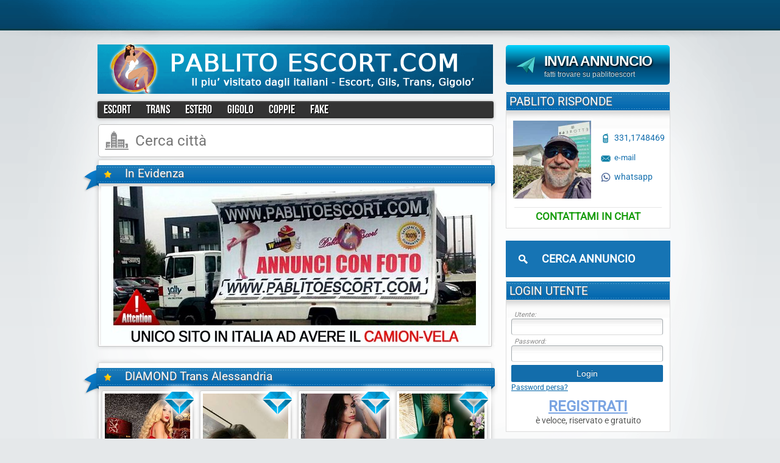

--- FILE ---
content_type: text/html; charset=UTF-8
request_url: https://www.pablitoescort.com/category/trans/trans-piemonte/trans-alessandria/
body_size: 16366
content:


<!DOCTYPE html PUBLIC "-//W3C//DTD XHTML 1.0 Transitional//EN" "http://www.w3.org/TR/xhtml1/DTD/xhtml1-transitional.dtd">

<html xmlns="http://www.w3.org/1999/xhtml" lang="it-IT">

<head>

<!-- Google tag (gtag.js) -->
<script async src="https://www.googletagmanager.com/gtag/js?id=G-TRYCM2BLL3"></script>
<script>
  window.dataLayer = window.dataLayer || [];
  function gtag(){dataLayer.push(arguments);}
  gtag('js', new Date());

  gtag('config', 'G-TRYCM2BLL3');
</script>


<meta id="viewport" name="viewport" content="width=device-width, initial-scale=1" />

<meta http-equiv="Content-Type" content="text/html; charset=UTF-8" />
	
<META name="description" content="Pablitoescort.com - il miglior portale di annunci per escort e trans in tutta Italia" />
	


<META name="referrer" content="always">	



		
	
		
	
	<title>Trans ALESSANDRIA Archivi - Pablito Escort Pablitoescort - quello che cerchi è qui</title> 
	
	
	<link rel="alternate" type="application/rss+xml" title="RSS 2.0" href="https://www.pablitoescort.com/feed/" />

	
	
	<link href='//www.pablitoescort.com/wp-content/uploads/omgf/omgf-stylesheet-112/omgf-stylesheet-112.css?ver=1762599247' rel='stylesheet' type='text/css'>	
	<link href="//www.pablitoescort.com/wp-content/uploads/omgf/omgf-stylesheet-60/omgf-stylesheet-60.css?ver=1762599247" rel="stylesheet"> 
	<link rel="stylesheet" href="https://cdnjs.cloudflare.com/ajax/libs/font-awesome/4.7.0/css/font-awesome.min.css" media="print" onload="this.media='all'">
		
	<script type="text/javascript">
        var templateurl = 'https://www.pablitoescort.com/wp-content/themes/clipper';
    </script>


	<script type="text/javascript">
        window.___gcfg = {
			lang: 'it-IT',
			parsetags: 'explicit'
		};
    </script>	
	


<!-- owl-carousel -->
<link rel="stylesheet" href="/owl-carousel/owl.carousel.css">
<link rel="stylesheet" href="/owl-carousel/owl.transitions.css">
<link rel="stylesheet" href="/owl-carousel/owl.theme.css">
	
<!-- royalslider -->	
<link rel="stylesheet" href="/royalslider/royalslider.css">
<link rel="stylesheet" href="/royalslider/skins/default/rs-pablito20180925.css"> 	


    <link href='/wp-content/themes/clipper/css/style0056.css' rel='stylesheet' type='text/css' />
<link media='screen and (min-width: 320px) and (max-width: 533px)' href='/wp-content/themes/clipper/css/responsive0029.css' rel='stylesheet' type='text/css' />
<meta name='robots' content='index, follow, max-image-preview:large, max-snippet:-1, max-video-preview:-1' />

	<!-- This site is optimized with the Yoast SEO plugin v19.7.2 - https://yoast.com/wordpress/plugins/seo/ -->
	<meta name="description" content="trans alessandria - TRANS - trans piemonte - trans alessandria - Pablito Escort" />
	<link rel="canonical" href="https://www.pablitoescort.com/category/trans/trans-piemonte/trans-alessandria/" />
	<link rel="next" href="https://www.pablitoescort.com/category/trans/trans-piemonte/trans-alessandria/page/2/" />
	<meta property="og:locale" content="it_IT" />
	<meta property="og:type" content="article" />
	<meta property="og:title" content="trans alessandria Archivi - Pablito Escort" />
	<meta property="og:description" content="trans alessandria - TRANS - trans piemonte - trans alessandria - Pablito Escort" />
	<meta property="og:url" content="https://www.pablitoescort.com/category/trans/trans-piemonte/trans-alessandria/" />
	<meta property="og:site_name" content="Pablito Escort" />
	<meta name="twitter:card" content="summary_large_image" />
	<script type="application/ld+json" class="yoast-schema-graph">{"@context":"https://schema.org","@graph":[{"@type":"CollectionPage","@id":"https://www.pablitoescort.com/category/trans/trans-piemonte/trans-alessandria/","url":"https://www.pablitoescort.com/category/trans/trans-piemonte/trans-alessandria/","name":"trans alessandria Archivi - Pablito Escort","isPartOf":{"@id":"https://www.pablitoescort.com/#website"},"description":"trans alessandria - TRANS - trans piemonte - trans alessandria - Pablito Escort","breadcrumb":{"@id":"https://www.pablitoescort.com/category/trans/trans-piemonte/trans-alessandria/#breadcrumb"},"inLanguage":"it-IT"},{"@type":"BreadcrumbList","@id":"https://www.pablitoescort.com/category/trans/trans-piemonte/trans-alessandria/#breadcrumb","itemListElement":[{"@type":"ListItem","position":1,"name":"Home","item":"https://www.pablitoescort.com/"},{"@type":"ListItem","position":2,"name":"TRANS","item":"https://www.pablitoescort.com/category/trans/"},{"@type":"ListItem","position":3,"name":"trans piemonte","item":"https://www.pablitoescort.com/category/trans/trans-piemonte/"},{"@type":"ListItem","position":4,"name":"trans alessandria"}]},{"@type":"WebSite","@id":"https://www.pablitoescort.com/#website","url":"https://www.pablitoescort.com/","name":"Pablito Escort","description":"annunci con foto di donne, escort, trans, girls, shemale, acocmpagnatrici, ladyboy, incontri hot","publisher":{"@id":"https://www.pablitoescort.com/#organization"},"potentialAction":[{"@type":"SearchAction","target":{"@type":"EntryPoint","urlTemplate":"https://www.pablitoescort.com/?s={search_term_string}"},"query-input":"required name=search_term_string"}],"inLanguage":"it-IT"},{"@type":"Organization","@id":"https://www.pablitoescort.com/#organization","name":"Pablito Escort annunci escort trans gigolò e coppie","url":"https://www.pablitoescort.com/","sameAs":[],"logo":{"@type":"ImageObject","inLanguage":"it-IT","@id":"https://www.pablitoescort.com/#/schema/logo/image/","url":"https://www.pablitoescort.com/wp-content/uploads/2011/06/logo.png","contentUrl":"https://www.pablitoescort.com/wp-content/uploads/2011/06/logo.png","width":"423","height":"162","caption":"Pablito Escort annunci escort trans gigolò e coppie"},"image":{"@id":"https://www.pablitoescort.com/#/schema/logo/image/"}}]}</script>
	<!-- / Yoast SEO plugin. -->


<link rel="alternate" type="application/rss+xml" title="Pablito Escort &raquo; Feed" href="https://www.pablitoescort.com/feed/" />
<link rel="alternate" type="application/rss+xml" title="Pablito Escort &raquo; Feed dei commenti" href="https://www.pablitoescort.com/comments/feed/" />
<link rel="alternate" type="application/rss+xml" title="Pablito Escort &raquo; trans alessandria Feed della categoria" href="https://www.pablitoescort.com/category/trans/trans-piemonte/trans-alessandria/feed/" />
<link rel='stylesheet' id='wp-block-library-css' href='https://www.pablitoescort.com/wp-includes/css/dist/block-library/style.min.css?ver=6.1.9' type='text/css' media='all' />
<link rel='stylesheet' id='classic-theme-styles-css' href='https://www.pablitoescort.com/wp-includes/css/classic-themes.min.css?ver=1' type='text/css' media='all' />
<style id='global-styles-inline-css' type='text/css'>
body{--wp--preset--color--black: #000000;--wp--preset--color--cyan-bluish-gray: #abb8c3;--wp--preset--color--white: #ffffff;--wp--preset--color--pale-pink: #f78da7;--wp--preset--color--vivid-red: #cf2e2e;--wp--preset--color--luminous-vivid-orange: #ff6900;--wp--preset--color--luminous-vivid-amber: #fcb900;--wp--preset--color--light-green-cyan: #7bdcb5;--wp--preset--color--vivid-green-cyan: #00d084;--wp--preset--color--pale-cyan-blue: #8ed1fc;--wp--preset--color--vivid-cyan-blue: #0693e3;--wp--preset--color--vivid-purple: #9b51e0;--wp--preset--gradient--vivid-cyan-blue-to-vivid-purple: linear-gradient(135deg,rgba(6,147,227,1) 0%,rgb(155,81,224) 100%);--wp--preset--gradient--light-green-cyan-to-vivid-green-cyan: linear-gradient(135deg,rgb(122,220,180) 0%,rgb(0,208,130) 100%);--wp--preset--gradient--luminous-vivid-amber-to-luminous-vivid-orange: linear-gradient(135deg,rgba(252,185,0,1) 0%,rgba(255,105,0,1) 100%);--wp--preset--gradient--luminous-vivid-orange-to-vivid-red: linear-gradient(135deg,rgba(255,105,0,1) 0%,rgb(207,46,46) 100%);--wp--preset--gradient--very-light-gray-to-cyan-bluish-gray: linear-gradient(135deg,rgb(238,238,238) 0%,rgb(169,184,195) 100%);--wp--preset--gradient--cool-to-warm-spectrum: linear-gradient(135deg,rgb(74,234,220) 0%,rgb(151,120,209) 20%,rgb(207,42,186) 40%,rgb(238,44,130) 60%,rgb(251,105,98) 80%,rgb(254,248,76) 100%);--wp--preset--gradient--blush-light-purple: linear-gradient(135deg,rgb(255,206,236) 0%,rgb(152,150,240) 100%);--wp--preset--gradient--blush-bordeaux: linear-gradient(135deg,rgb(254,205,165) 0%,rgb(254,45,45) 50%,rgb(107,0,62) 100%);--wp--preset--gradient--luminous-dusk: linear-gradient(135deg,rgb(255,203,112) 0%,rgb(199,81,192) 50%,rgb(65,88,208) 100%);--wp--preset--gradient--pale-ocean: linear-gradient(135deg,rgb(255,245,203) 0%,rgb(182,227,212) 50%,rgb(51,167,181) 100%);--wp--preset--gradient--electric-grass: linear-gradient(135deg,rgb(202,248,128) 0%,rgb(113,206,126) 100%);--wp--preset--gradient--midnight: linear-gradient(135deg,rgb(2,3,129) 0%,rgb(40,116,252) 100%);--wp--preset--duotone--dark-grayscale: url('#wp-duotone-dark-grayscale');--wp--preset--duotone--grayscale: url('#wp-duotone-grayscale');--wp--preset--duotone--purple-yellow: url('#wp-duotone-purple-yellow');--wp--preset--duotone--blue-red: url('#wp-duotone-blue-red');--wp--preset--duotone--midnight: url('#wp-duotone-midnight');--wp--preset--duotone--magenta-yellow: url('#wp-duotone-magenta-yellow');--wp--preset--duotone--purple-green: url('#wp-duotone-purple-green');--wp--preset--duotone--blue-orange: url('#wp-duotone-blue-orange');--wp--preset--font-size--small: 13px;--wp--preset--font-size--medium: 20px;--wp--preset--font-size--large: 36px;--wp--preset--font-size--x-large: 42px;--wp--preset--spacing--20: 0.44rem;--wp--preset--spacing--30: 0.67rem;--wp--preset--spacing--40: 1rem;--wp--preset--spacing--50: 1.5rem;--wp--preset--spacing--60: 2.25rem;--wp--preset--spacing--70: 3.38rem;--wp--preset--spacing--80: 5.06rem;}:where(.is-layout-flex){gap: 0.5em;}body .is-layout-flow > .alignleft{float: left;margin-inline-start: 0;margin-inline-end: 2em;}body .is-layout-flow > .alignright{float: right;margin-inline-start: 2em;margin-inline-end: 0;}body .is-layout-flow > .aligncenter{margin-left: auto !important;margin-right: auto !important;}body .is-layout-constrained > .alignleft{float: left;margin-inline-start: 0;margin-inline-end: 2em;}body .is-layout-constrained > .alignright{float: right;margin-inline-start: 2em;margin-inline-end: 0;}body .is-layout-constrained > .aligncenter{margin-left: auto !important;margin-right: auto !important;}body .is-layout-constrained > :where(:not(.alignleft):not(.alignright):not(.alignfull)){max-width: var(--wp--style--global--content-size);margin-left: auto !important;margin-right: auto !important;}body .is-layout-constrained > .alignwide{max-width: var(--wp--style--global--wide-size);}body .is-layout-flex{display: flex;}body .is-layout-flex{flex-wrap: wrap;align-items: center;}body .is-layout-flex > *{margin: 0;}:where(.wp-block-columns.is-layout-flex){gap: 2em;}.has-black-color{color: var(--wp--preset--color--black) !important;}.has-cyan-bluish-gray-color{color: var(--wp--preset--color--cyan-bluish-gray) !important;}.has-white-color{color: var(--wp--preset--color--white) !important;}.has-pale-pink-color{color: var(--wp--preset--color--pale-pink) !important;}.has-vivid-red-color{color: var(--wp--preset--color--vivid-red) !important;}.has-luminous-vivid-orange-color{color: var(--wp--preset--color--luminous-vivid-orange) !important;}.has-luminous-vivid-amber-color{color: var(--wp--preset--color--luminous-vivid-amber) !important;}.has-light-green-cyan-color{color: var(--wp--preset--color--light-green-cyan) !important;}.has-vivid-green-cyan-color{color: var(--wp--preset--color--vivid-green-cyan) !important;}.has-pale-cyan-blue-color{color: var(--wp--preset--color--pale-cyan-blue) !important;}.has-vivid-cyan-blue-color{color: var(--wp--preset--color--vivid-cyan-blue) !important;}.has-vivid-purple-color{color: var(--wp--preset--color--vivid-purple) !important;}.has-black-background-color{background-color: var(--wp--preset--color--black) !important;}.has-cyan-bluish-gray-background-color{background-color: var(--wp--preset--color--cyan-bluish-gray) !important;}.has-white-background-color{background-color: var(--wp--preset--color--white) !important;}.has-pale-pink-background-color{background-color: var(--wp--preset--color--pale-pink) !important;}.has-vivid-red-background-color{background-color: var(--wp--preset--color--vivid-red) !important;}.has-luminous-vivid-orange-background-color{background-color: var(--wp--preset--color--luminous-vivid-orange) !important;}.has-luminous-vivid-amber-background-color{background-color: var(--wp--preset--color--luminous-vivid-amber) !important;}.has-light-green-cyan-background-color{background-color: var(--wp--preset--color--light-green-cyan) !important;}.has-vivid-green-cyan-background-color{background-color: var(--wp--preset--color--vivid-green-cyan) !important;}.has-pale-cyan-blue-background-color{background-color: var(--wp--preset--color--pale-cyan-blue) !important;}.has-vivid-cyan-blue-background-color{background-color: var(--wp--preset--color--vivid-cyan-blue) !important;}.has-vivid-purple-background-color{background-color: var(--wp--preset--color--vivid-purple) !important;}.has-black-border-color{border-color: var(--wp--preset--color--black) !important;}.has-cyan-bluish-gray-border-color{border-color: var(--wp--preset--color--cyan-bluish-gray) !important;}.has-white-border-color{border-color: var(--wp--preset--color--white) !important;}.has-pale-pink-border-color{border-color: var(--wp--preset--color--pale-pink) !important;}.has-vivid-red-border-color{border-color: var(--wp--preset--color--vivid-red) !important;}.has-luminous-vivid-orange-border-color{border-color: var(--wp--preset--color--luminous-vivid-orange) !important;}.has-luminous-vivid-amber-border-color{border-color: var(--wp--preset--color--luminous-vivid-amber) !important;}.has-light-green-cyan-border-color{border-color: var(--wp--preset--color--light-green-cyan) !important;}.has-vivid-green-cyan-border-color{border-color: var(--wp--preset--color--vivid-green-cyan) !important;}.has-pale-cyan-blue-border-color{border-color: var(--wp--preset--color--pale-cyan-blue) !important;}.has-vivid-cyan-blue-border-color{border-color: var(--wp--preset--color--vivid-cyan-blue) !important;}.has-vivid-purple-border-color{border-color: var(--wp--preset--color--vivid-purple) !important;}.has-vivid-cyan-blue-to-vivid-purple-gradient-background{background: var(--wp--preset--gradient--vivid-cyan-blue-to-vivid-purple) !important;}.has-light-green-cyan-to-vivid-green-cyan-gradient-background{background: var(--wp--preset--gradient--light-green-cyan-to-vivid-green-cyan) !important;}.has-luminous-vivid-amber-to-luminous-vivid-orange-gradient-background{background: var(--wp--preset--gradient--luminous-vivid-amber-to-luminous-vivid-orange) !important;}.has-luminous-vivid-orange-to-vivid-red-gradient-background{background: var(--wp--preset--gradient--luminous-vivid-orange-to-vivid-red) !important;}.has-very-light-gray-to-cyan-bluish-gray-gradient-background{background: var(--wp--preset--gradient--very-light-gray-to-cyan-bluish-gray) !important;}.has-cool-to-warm-spectrum-gradient-background{background: var(--wp--preset--gradient--cool-to-warm-spectrum) !important;}.has-blush-light-purple-gradient-background{background: var(--wp--preset--gradient--blush-light-purple) !important;}.has-blush-bordeaux-gradient-background{background: var(--wp--preset--gradient--blush-bordeaux) !important;}.has-luminous-dusk-gradient-background{background: var(--wp--preset--gradient--luminous-dusk) !important;}.has-pale-ocean-gradient-background{background: var(--wp--preset--gradient--pale-ocean) !important;}.has-electric-grass-gradient-background{background: var(--wp--preset--gradient--electric-grass) !important;}.has-midnight-gradient-background{background: var(--wp--preset--gradient--midnight) !important;}.has-small-font-size{font-size: var(--wp--preset--font-size--small) !important;}.has-medium-font-size{font-size: var(--wp--preset--font-size--medium) !important;}.has-large-font-size{font-size: var(--wp--preset--font-size--large) !important;}.has-x-large-font-size{font-size: var(--wp--preset--font-size--x-large) !important;}
.wp-block-navigation a:where(:not(.wp-element-button)){color: inherit;}
:where(.wp-block-columns.is-layout-flex){gap: 2em;}
.wp-block-pullquote{font-size: 1.5em;line-height: 1.6;}
</style>
<link rel='stylesheet' id='bwp-rc-css' href='https://www.pablitoescort.com/wp-content/plugins/bwp-recent-comments/css/bwp-recent-comments.css?ver=1.2.0%20RC1' type='text/css' media='all' />
<link rel='stylesheet' id='jquery-ui-css' href='https://www.pablitoescort.com/wp-content/themes/clipper/includes/js/jquery-ui/jquery-ui.css?ver=1.8.5' type='text/css' media='all' />
<link type="text/css" rel="stylesheet" href="/wp-content/plugins/wp-favorite-posts/wpfp.css" />
<script type='text/javascript' src='https://www.pablitoescort.com/wp-content/plugins/enable-jquery-migrate-helper/js/jquery/jquery-1.12.4-wp.js?ver=1.12.4-wp' id='jquery-core-js'></script>
<script type='text/javascript' src='https://www.pablitoescort.com/wp-content/plugins/enable-jquery-migrate-helper/js/jquery-migrate/jquery-migrate-1.4.1-wp.js?ver=1.4.1-wp' id='jquery-migrate-js'></script>
<link rel="https://api.w.org/" href="https://www.pablitoescort.com/wp-json/" /><link rel="alternate" type="application/json" href="https://www.pablitoescort.com/wp-json/wp/v2/categories/244" /><link rel="EditURI" type="application/rsd+xml" title="RSD" href="https://www.pablitoescort.com/xmlrpc.php?rsd" />
<link rel="wlwmanifest" type="application/wlwmanifest+xml" href="https://www.pablitoescort.com/wp-includes/wlwmanifest.xml" />
<link rel="stylesheet" href="/universal-mega-menu/css/mgmenu.css" type="text/css" media="screen" />
<link rel="stylesheet" href="/universal-mega-menu/css/extra20141128.css" type="text/css" media="screen" />
<link rel="shortcut icon" href="/images/favicon.png" type="image/x-icon" />
		<style type="text/css" id="wp-custom-css">
			#content .escorthumbdiv{float_left; width:145px;}
img.escorthumb{width:130px !important; height: auto !important;}

@media screen and (min-width: 320px) and (max-width: 533px) {
	#content .escorthumbdiv {
		padding: 6px;	
	}
	
}		</style>
		

<!-- Histats.com  START  (aync)-->
<script type="text/javascript">var _Hasync= _Hasync|| [];
_Hasync.push(['Histats.start', '1,1602323,4,0,0,0,00010000']);
_Hasync.push(['Histats.fasi', '1']);
_Hasync.push(['Histats.track_hits', '']);
(function() {
var hs = document.createElement('script'); hs.type = 'text/javascript'; hs.async = true;
hs.src = ('//s10.histats.com/js15_as.js');
(document.getElementsByTagName('head')[0] || document.getElementsByTagName('body')[0]).appendChild(hs);
})();</script>
<noscript><a href="/" target="_blank"><img  src="//sstatic1.histats.com/0.gif?1602323&101" alt="statistiche contatore" border="0"></a></noscript>
<!-- Histats.com  END  -->

	







	
</head>



<body id="top" class="archive category category-trans-alessandria category-244">

<div id="notificationarea"><div id="notifications">
</div></div>





	<div id="wrapper">
	

	
	<div class="bg"></div>
		
		<div class="w1">			
			
						
			<div id="header">
	<div class="shadow">&nbsp;</div>
	<div class="holder">
		<div class="frame">
			<div class="panel">
								<div id="topnavbar" class="bar">				
					<ul class="add-nav">
											
					</ul>
				</div>
			</div>
			<div class="header-bar">
				<div id="logo">
					<a href="https://www.pablitoescort.com" title="annunci con foto di donne, escort, trans, girls, shemale, acocmpagnatrici, ladyboy, incontri hot"></a>
				</div>
			</div>
		</div> <!-- #frame -->
	</div> <!-- #holder -->
</div> <!-- #header -->	


						
			
			<div id="main">		
			
<div id="content">
	
                    <div onclick="window.location = 'https://www.pablitoescort.com';" class="pablitologo"></div>
  <!-- THE MENU STARTS HERE -->
    <div id="mgmenu1" class="mgmenu_fixed">
        <ul class="mgmenu">
            <li data-id="1" ><span>ESCORT</span>
                <div class="dropdown_fullwidth mgmenu_tabs">
                    <ul class="mgmenu_tabs_nav">
                        <li><a href="#escort_abruzzo" class="current">Abruzzo</a></li>
<li><a href="#escort_basilicata" >Basilicata</a></li>
<li><a href="#escort_calabria" >Calabria</a></li>
<li><a href="#escort_campania" >Campania</a></li>
<li><a href="#escort_emilia-romagna" >Emilia Romagna</a></li>
<li><a href="#escort_friuli" >Friuli</a></li>
<li><a href="#escort_lazio" >Lazio</a></li>
<li><a href="#escort_liguria" >Liguria</a></li>
<li><a href="#escort_lombardia" >Lombardia</a></li>
<li><a href="#escort_marche" >Marche</a></li>
<li><a href="#escort_molise" >Molise</a></li>
<li><a href="#escort_piemonte" >Piemonte</a></li>
<li><a href="#escort_puglia" >Puglia</a></li>
<li><a href="#escort_sardegna" >Sardegna</a></li>
<li><a href="#escort_sicilia" >Sicilia</a></li>
<li><a href="#escort_toscana" >Toscana</a></li>
<li><a href="#escort_trentino" >Trentino</a></li>
<li><a href="#escort_umbria" >Umbria</a></li>
<li><a href="#escort_valle-d-aosta" >Valle D'Aosta</a></li>
<li><a href="#escort_veneto" >Veneto</a></li>

                    </ul>                    
                    <div class="mgmenu_tabs_panels">
						<div id="escort_abruzzo">
<div class="col_12"><h4><a href="/category/escort/escort-abruzzo/escort-aquila/">Aquila</a></h4></div>
<div class="col_12"><h4><a href="/category/escort/escort-abruzzo/escort-chieti/">Chieti</a></h4></div>
<div class="col_12"><h4><a href="/category/escort/escort-abruzzo/escort-pescara/">Pescara</a></h4></div>
<div class="col_12"><h4><a href="/category/escort/escort-abruzzo/escort-teramo/">Teramo</a></h4></div>
<div class="umm_end_escort"></div></div>
<div id="escort_basilicata" class="mgmenu_tabs_hide"><div class="col_12"><h4><a href="/category/escort/escort-basilicata/escort-matera/">Matera</a></h4></div>
<div class="col_12"><h4><a href="/category/escort/escort-basilicata/escort-potenza/">Potenza</a></h4></div>
<div class="umm_end_escort"></div></div>
<div id="escort_calabria" class="mgmenu_tabs_hide"><div class="col_12"><h4><a href="/category/escort/escort-calabria/escort-catanzaro/">Catanzaro</a></h4></div>
<div class="col_12"><h4><a href="/category/escort/escort-calabria/escort-cosenza/">Cosenza</a></h4></div>
<div class="col_12"><h4><a href="/category/escort/escort-calabria/escort-crotone/">Crotone</a></h4></div>
<div class="col_12"><h4><a href="/category/escort/escort-calabria/escort-reggio-calabria/">R. Calabria</a></h4></div>
<div class="col_12"><h4><a href="/category/escort/escort-calabria/escort-vibo-valentia/">Vibo V.</a></h4></div>
<div class="umm_end_escort"></div></div>
<div id="escort_campania" class="mgmenu_tabs_hide"><div class="col_12"><h4><a href="/category/escort/escort-campania/escort-avellino/">Avellino</a></h4></div>
<div class="col_12"><h4><a href="/category/escort/escort-campania/escort-benevento/">Benevento</a></h4></div>
<div class="col_12"><h4><a href="/category/escort/escort-campania/escort-caserta/">Caserta</a></h4></div>
<div class="col_12"><h4><a href="/category/escort/escort-campania/escort-napoli/">Napoli</a></h4></div>
<div class="col_12"><h4><a href="/category/escort/escort-campania/escort-salerno/">Salerno</a></h4></div>
<div class="umm_end_escort"></div></div>
<div id="escort_emilia-romagna" class="mgmenu_tabs_hide"><div class="col_12"><h4><a href="/category/escort/escort-emilia-romagna/escort-bologna/">Bologna</a></h4></div>
<div class="col_12"><h4><a href="/category/escort/escort-emilia-romagna/escort-ferrara/">Ferrara</a></h4></div>
<div class="col_12"><h4><a href="/category/escort/escort-emilia-romagna/escort-forli/">Forli</a></h4></div>
<div class="col_12"><h4><a href="/category/escort/escort-emilia-romagna/escort-modena/">Modena</a></h4></div>
<div class="col_12"><h4><a href="/category/escort/escort-emilia-romagna/escort-parma/">Parma</a></h4></div>
<div class="col_12"><h4><a href="/category/escort/escort-emilia-romagna/escort-piacenza/">Piacenza</a></h4></div>
<div class="col_12"><h4><a href="/category/escort/escort-emilia-romagna/escort-ravenna/">Ravenna</a></h4></div>
<div class="col_12"><h4><a href="/category/escort/escort-emilia-romagna/escort-reggio-emilia/">Reggio E.</a></h4></div>
<div class="col_12"><h4><a href="/category/escort/escort-emilia-romagna/escort-riccione/">Riccione</a></h4></div>
<div class="col_12"><h4><a href="/category/escort/escort-emilia-romagna/escort-rimini/">Rimini</a></h4></div>
<div class="umm_end_escort"></div></div>
<div id="escort_friuli" class="mgmenu_tabs_hide"><div class="col_12"><h4><a href="/category/escort/escort-friuli/escort-gorizia/">Gorizia</a></h4></div>
<div class="col_12"><h4><a href="/category/escort/escort-friuli/escort-lignano/">Lignano</a></h4></div>
<div class="col_12"><h4><a href="/category/escort/escort-friuli/escort-pordenone/">Pordenone</a></h4></div>
<div class="col_12"><h4><a href="/category/escort/escort-friuli/escort-trieste/">Trieste</a></h4></div>
<div class="col_12"><h4><a href="/category/escort/escort-friuli/escort-udine/">Udine</a></h4></div>
<div class="umm_end_escort"></div></div>
<div id="escort_lazio" class="mgmenu_tabs_hide"><div class="col_12"><h4><a href="/category/escort/escort-lazio/escort-frosinone/">Frosinone</a></h4></div>
<div class="col_12"><h4><a href="/category/escort/escort-lazio/escort-latina/">Latina</a></h4></div>
<div class="col_12"><h4><a href="/category/escort/escort-lazio/escort-rieti/">Rieti</a></h4></div>
<div class="col_12"><h4><a href="/category/escort/escort-lazio/escort-roma/">Roma</a></h4></div>
<div class="col_12"><h4><a href="/category/escort/escort-lazio/escort-viterbo/">Viterbo</a></h4></div>
<div class="umm_end_escort"></div></div>
<div id="escort_liguria" class="mgmenu_tabs_hide"><div class="col_12"><h4><a href="/category/escort/escort-liguria/escort-genova/">Genova</a></h4></div>
<div class="col_12"><h4><a href="/category/escort/escort-liguria/escort-imperia/">Imperia</a></h4></div>
<div class="col_12"><h4><a href="/category/escort/escort-liguria/escort-la-spezia/">La Spezia</a></h4></div>
<div class="col_12"><h4><a href="/category/escort/escort-liguria/escort-savona/">Savona</a></h4></div>
<div class="umm_end_escort"></div></div>
<div id="escort_lombardia" class="mgmenu_tabs_hide"><div class="col_12"><h4><a href="/category/escort/escort-lombardia/escort-bergamo/">Bergamo</a></h4></div>
<div class="col_12"><h4><a href="/category/escort/escort-lombardia/escort-brescia/">Brescia</a></h4></div>
<div class="col_12"><h4><a href="/category/escort/escort-lombardia/escort-como/">Como</a></h4></div>
<div class="col_12"><h4><a href="/category/escort/escort-lombardia/escort-cremona/">Cremona</a></h4></div>
<div class="col_12"><h4><a href="/category/escort/escort-lombardia/escort-desenzano/">Desenzano</a></h4></div>
<div class="col_12"><h4><a href="/category/escort/escort-lombardia/escort-lecco/">Lecco</a></h4></div>
<div class="col_12"><h4><a href="/category/escort/escort-lombardia/escort-lodi/">Lodi</a></h4></div>
<div class="col_12"><h4><a href="/category/escort/escort-lombardia/escort-mantova/">Mantova</a></h4></div>
<div class="col_12"><h4><a href="/category/escort/escort-lombardia/escort-milano/">Milano</a></h4></div>
<div class="col_12"><h4><a href="/category/escort/escort-lombardia/escort-monza/">Monza</a></h4></div>
<div class="col_12"><h4><a href="/category/escort/escort-lombardia/escort-pavia/">Pavia</a></h4></div>
<div class="col_12"><h4><a href="/category/escort/escort-lombardia/escort-sondrio/">Sondrio</a></h4></div>
<div class="col_12"><h4><a href="/category/escort/escort-lombardia/escort-varese/">Varese</a></h4></div>
<div class="umm_end_escort"></div></div>
<div id="escort_marche" class="mgmenu_tabs_hide"><div class="col_12"><h4><a href="/category/escort/escort-marche/escort-ancona/">Ancona</a></h4></div>
<div class="col_12"><h4><a href="/category/escort/escort-marche/escort-ascoli/">Ascoli</a></h4></div>
<div class="col_12"><h4><a href="/category/escort/escort-marche/escort-fermo/">Fermo</a></h4></div>
<div class="col_12"><h4><a href="/category/escort/escort-marche/escort-macerata/">Macerata</a></h4></div>
<div class="col_12"><h4><a href="/category/escort/escort-marche/escort-pesaro/">Pesaro</a></h4></div>
<div class="umm_end_escort"></div></div>
<div id="escort_molise" class="mgmenu_tabs_hide"><div class="col_12"><h4><a href="/category/escort/escort-molise/escort-campobasso/">Campobasso</a></h4></div>
<div class="col_12"><h4><a href="/category/escort/escort-molise/escort-isernia/">Isernia</a></h4></div>
<div class="umm_end_escort"></div></div>
<div id="escort_piemonte" class="mgmenu_tabs_hide"><div class="col_12"><h4><a href="/category/escort/escort-piemonte/escort-alessandria/">Alessandria</a></h4></div>
<div class="col_12"><h4><a href="/category/escort/escort-piemonte/escort-asti/">Asti</a></h4></div>
<div class="col_12"><h4><a href="/category/escort/escort-piemonte/escort-biella/">Biella</a></h4></div>
<div class="col_12"><h4><a href="/category/escort/escort-piemonte/escort-cuneo/">Cuneo</a></h4></div>
<div class="col_12"><h4><a href="/category/escort/escort-piemonte/escort-novara/">Novara</a></h4></div>
<div class="col_12"><h4><a href="/category/escort/escort-piemonte/escort-torino/">Torino</a></h4></div>
<div class="col_12"><h4><a href="/category/escort/escort-piemonte/escort-verbania/">Verbania</a></h4></div>
<div class="col_12"><h4><a href="/category/escort/escort-piemonte/escort-vercelli/">Vercelli</a></h4></div>
<div class="umm_end_escort"></div></div>
<div id="escort_puglia" class="mgmenu_tabs_hide"><div class="col_12"><h4><a href="/category/escort/escort-puglia/escort-bari/">Bari</a></h4></div>
<div class="col_12"><h4><a href="/category/escort/escort-puglia/escort-barletta/">Barletta</a></h4></div>
<div class="col_12"><h4><a href="/category/escort/escort-puglia/escort-brindisi/">Brindisi</a></h4></div>
<div class="col_12"><h4><a href="/category/escort/escort-puglia/escort-foggia/">Foggia</a></h4></div>
<div class="col_12"><h4><a href="/category/escort/escort-puglia/escort-lecce/">Lecce</a></h4></div>
<div class="col_12"><h4><a href="/category/escort/escort-puglia/escort-taranto/">Taranto</a></h4></div>
<div class="umm_end_escort"></div></div>
<div id="escort_sardegna" class="mgmenu_tabs_hide"><div class="col_12"><h4><a href="/category/escort/escort-sardegna/escort-cagliari/">Cagliari</a></h4></div>
<div class="col_12"><h4><a href="/category/escort/escort-sardegna/escort-ogliastra/">Ogliastra</a></h4></div>
<div class="col_12"><h4><a href="/category/escort/escort-sardegna/escort-olbia/">Olbia</a></h4></div>
<div class="col_12"><h4><a href="/category/escort/escort-sardegna/escort-oristano/">Oristano</a></h4></div>
<div class="col_12"><h4><a href="/category/escort/escort-sardegna/escort-sassari/">Sassari</a></h4></div>
<div class="umm_end_escort"></div></div>
<div id="escort_sicilia" class="mgmenu_tabs_hide"><div class="col_12"><h4><a href="/category/escort/escort-sicilia/escort-agrigento/">Agrigento</a></h4></div>
<div class="col_12"><h4><a href="/category/escort/escort-sicilia/escort-caltanissetta/">Caltanissetta</a></h4></div>
<div class="col_12"><h4><a href="/category/escort/escort-sicilia/escort-catania/">Catania</a></h4></div>
<div class="col_12"><h4><a href="/category/escort/escort-sicilia/escort-enna/">Enna</a></h4></div>
<div class="col_12"><h4><a href="/category/escort/escort-sicilia/escort-messina/">Messina</a></h4></div>
<div class="col_12"><h4><a href="/category/escort/escort-sicilia/escort-palermo/">Palermo</a></h4></div>
<div class="col_12"><h4><a href="/category/escort/escort-sicilia/escort-ragusa/">Ragusa</a></h4></div>
<div class="col_12"><h4><a href="/category/escort/escort-sicilia/escort-siracusa/">Siracusa</a></h4></div>
<div class="col_12"><h4><a href="/category/escort/escort-sicilia/escort-trapani/">Trapani</a></h4></div>
<div class="umm_end_escort"></div></div>
<div id="escort_toscana" class="mgmenu_tabs_hide"><div class="col_12"><h4><a href="/category/escort/escort-toscana/escort-arezzo/">Arezzo</a></h4></div>
<div class="col_12"><h4><a href="/category/escort/escort-toscana/escort-empoli/">Empoli</a></h4></div>
<div class="col_12"><h4><a href="/category/escort/escort-toscana/escort-firenze/">Firenze</a></h4></div>
<div class="col_12"><h4><a href="/category/escort/escort-toscana/escort-grosseto/">Grosseto</a></h4></div>
<div class="col_12"><h4><a href="/category/escort/escort-toscana/escort-livorno/">Livorno</a></h4></div>
<div class="col_12"><h4><a href="/category/escort/escort-toscana/escort-lucca/">Lucca</a></h4></div>
<div class="col_12"><h4><a href="/category/escort/escort-toscana/escort-massa-carrara/">Massa C.</a></h4></div>
<div class="col_12"><h4><a href="/category/escort/escort-toscana/escort-pisa/">Pisa</a></h4></div>
<div class="col_12"><h4><a href="/category/escort/escort-toscana/escort-pistoia/">Pistoia</a></h4></div>
<div class="col_12"><h4><a href="/category/escort/escort-toscana/escort-prato/">Prato</a></h4></div>
<div class="col_12"><h4><a href="/category/escort/escort-toscana/escort-siena/">Siena</a></h4></div>
<div class="col_12"><h4><a href="/category/escort/escort-toscana/escort-viareggio/">Viareggio</a></h4></div>
<div class="umm_end_escort"></div></div>
<div id="escort_trentino" class="mgmenu_tabs_hide"><div class="col_12"><h4><a href="/category/escort/escort-trentino/escort-bolzano/">Bolzano</a></h4></div>
<div class="col_12"><h4><a href="/category/escort/escort-trentino/escort-merano/">Merano</a></h4></div>
<div class="col_12"><h4><a href="/category/escort/escort-trentino/escort-trento/">Trento</a></h4></div>
<div class="umm_end_escort"></div></div>
<div id="escort_umbria" class="mgmenu_tabs_hide"><div class="col_12"><h4><a href="/category/escort/escort-umbria/escort-perugia/">Perugia</a></h4></div>
<div class="col_12"><h4><a href="/category/escort/escort-umbria/escort-terni/">Terni</a></h4></div>
<div class="umm_end_escort"></div></div>
<div id="escort_valle-d-aosta" class="mgmenu_tabs_hide"><div class="col_12"><h4><a href="/category/escort/escort-valle-d-aosta/escort-aosta/">Aosta</a></h4></div>
<div class="umm_end_escort"></div></div>
<div id="escort_veneto" class="mgmenu_tabs_hide"><div class="col_12"><h4><a href="/category/escort/escort-veneto/escort-belluno/">Belluno</a></h4></div>
<div class="col_12"><h4><a href="/category/escort/escort-veneto/escort-castelfranco-veneto/">Castelfranco</a></h4></div>
<div class="col_12"><h4><a href="/category/escort/escort-veneto/escort-conegliano/">Conegliano</a></h4></div>
<div class="col_12"><h4><a href="/category/escort/escort-veneto/escort-jesolo/">Jesolo</a></h4></div>
<div class="col_12"><h4><a href="/category/escort/escort-veneto/escort-padova/">Padova</a></h4></div>
<div class="col_12"><h4><a href="/category/escort/escort-veneto/escort-rovigo/">Rovigo</a></h4></div>
<div class="col_12"><h4><a href="/category/escort/escort-veneto/escort-treviso/">Treviso</a></h4></div>
<div class="col_12"><h4><a href="/category/escort/escort-veneto/escort-venezia/">Venezia</a></h4></div>
<div class="col_12"><h4><a href="/category/escort/escort-veneto/escort-verona/">Verona</a></h4></div>
<div class="col_12"><h4><a href="/category/escort/escort-veneto/escort-vicenza/">Vicenza</a></h4></div>
<div class="umm_end_escort"></div></div>

                    </div>
                </div>
            </li>
			
            <li data-id="2" ><span>TRANS</span>
                <div class="dropdown_fullwidth mgmenu_tabs">
                    <ul class="mgmenu_tabs_nav">
                        <li><a href="#trans_abruzzo" class="current">Abruzzo</a></li>
<li><a href="#trans_basilicata" >Basilicata</a></li>
<li><a href="#trans_calabria" >Calabria</a></li>
<li><a href="#trans_campania" >Campania</a></li>
<li><a href="#trans_emilia-romagna" >Emilia Romagna</a></li>
<li><a href="#trans_friuli" >Friuli</a></li>
<li><a href="#trans_lazio" >Lazio</a></li>
<li><a href="#trans_liguria" >Liguria</a></li>
<li><a href="#trans_lombardia" >Lombardia</a></li>
<li><a href="#trans_marche" >Marche</a></li>
<li><a href="#trans_piemonte" >Piemonte</a></li>
<li><a href="#trans_puglia" >Puglia</a></li>
<li><a href="#trans_sardegna" >Sardegna</a></li>
<li><a href="#trans_sicilia" >Sicilia</a></li>
<li><a href="#trans_toscana" >Toscana</a></li>
<li><a href="#trans_trentino" >Trentino</a></li>
<li><a href="#trans_umbria" >Umbria</a></li>
<li><a href="#trans_valle-d-aosta" >Valle D'Aosta</a></li>
<li><a href="#trans_veneto" >Veneto</a></li>

                    </ul>                    
                    <div class="mgmenu_tabs_panels">
					<div id="trans_abruzzo">
<div class="col_12"><h4><a href="/category/trans/trans-abruzzo/trans-aquila/">Aquila</a></h4></div>
<div class="col_12"><h4><a href="/category/trans/trans-abruzzo/trans-chieti/">Chieti</a></h4></div>
<div class="col_12"><h4><a href="/category/trans/trans-abruzzo/trans-pescara/">Pescara</a></h4></div>
<div class="col_12"><h4><a href="/category/trans/trans-abruzzo/trans-teramo/">Teramo</a></h4></div>
<div class="umm_end_trans"></div></div>
<div id="trans_basilicata" class="mgmenu_tabs_hide"><div class="col_12"><h4><a href="/category/trans/trans-basilicata/trans-potenza/">Potenza</a></h4></div>
<div class="umm_end_trans"></div></div>
<div id="trans_calabria" class="mgmenu_tabs_hide"><div class="col_12"><h4><a href="/category/trans/trans-calabria/trans-catanzaro/">Catanzaro</a></h4></div>
<div class="col_12"><h4><a href="/category/trans/trans-calabria/trans-cosenza/">Cosenza</a></h4></div>
<div class="col_12"><h4><a href="/category/trans/trans-calabria/trans-crotone/">Crotone</a></h4></div>
<div class="col_12"><h4><a href="/category/trans/trans-calabria/trans-reggio-calabria/">R. Calabria</a></h4></div>
<div class="umm_end_trans"></div></div>
<div id="trans_campania" class="mgmenu_tabs_hide"><div class="col_12"><h4><a href="/category/trans/trans-campania/trans-avellino/">Avellino</a></h4></div>
<div class="col_12"><h4><a href="/category/trans/trans-campania/trans-benevento/">Benevento</a></h4></div>
<div class="col_12"><h4><a href="/category/trans/trans-campania/trans-caserta/">Caserta</a></h4></div>
<div class="col_12"><h4><a href="/category/trans/trans-campania/trans-napoli/">Napoli</a></h4></div>
<div class="col_12"><h4><a href="/category/trans/trans-campania/trans-salerno/">Salerno</a></h4></div>
<div class="umm_end_trans"></div></div>
<div id="trans_emilia-romagna" class="mgmenu_tabs_hide"><div class="col_12"><h4><a href="/category/trans/trans-emilia-romagna/trans-bologna/">Bologna</a></h4></div>
<div class="col_12"><h4><a href="/category/trans/trans-emilia-romagna/trans-ferrara/">Ferrara</a></h4></div>
<div class="col_12"><h4><a href="/category/trans/trans-emilia-romagna/trans-forli/">Forli</a></h4></div>
<div class="col_12"><h4><a href="/category/trans/trans-emilia-romagna/trans-modena/">Modena</a></h4></div>
<div class="col_12"><h4><a href="/category/trans/trans-emilia-romagna/trans-parma/">Parma</a></h4></div>
<div class="col_12"><h4><a href="/category/trans/trans-emilia-romagna/trans-piacenza/">Piacenza</a></h4></div>
<div class="col_12"><h4><a href="/category/trans/trans-emilia-romagna/trans-ravenna/">Ravenna</a></h4></div>
<div class="col_12"><h4><a href="/category/trans/trans-emilia-romagna/trans-reggio-emilia/">Reggio E.</a></h4></div>
<div class="col_12"><h4><a href="/category/trans/trans-emilia-romagna/trans-riccione/">Riccione</a></h4></div>
<div class="col_12"><h4><a href="/category/trans/trans-emilia-romagna/trans-rimini/">Rimini</a></h4></div>
<div class="umm_end_trans"></div></div>
<div id="trans_friuli" class="mgmenu_tabs_hide"><div class="col_12"><h4><a href="/category/trans/trans-friuli/trans-gorizia/">Gorizia</a></h4></div>
<div class="col_12"><h4><a href="/category/trans/trans-friuli/trans-lignano/">Lignano</a></h4></div>
<div class="col_12"><h4><a href="/category/trans/trans-friuli/trans-pordenone/">Pordenone</a></h4></div>
<div class="col_12"><h4><a href="/category/trans/trans-friuli/trans-trieste/">Trieste</a></h4></div>
<div class="col_12"><h4><a href="/category/trans/trans-friuli/trans-udine/">Udine</a></h4></div>
<div class="umm_end_trans"></div></div>
<div id="trans_lazio" class="mgmenu_tabs_hide"><div class="col_12"><h4><a href="/category/trans/trans-lazio/trans-frosinone/">Frosinone</a></h4></div>
<div class="col_12"><h4><a href="/category/trans/trans-lazio/trans-latina/">Latina</a></h4></div>
<div class="col_12"><h4><a href="/category/trans/trans-lazio/trans-roma/">Roma</a></h4></div>
<div class="col_12"><h4><a href="/category/trans/trans-lazio/trans-viterbo/">Viterbo</a></h4></div>
<div class="umm_end_trans"></div></div>
<div id="trans_liguria" class="mgmenu_tabs_hide"><div class="col_12"><h4><a href="/category/trans/trans-liguria/trans-genova/">Genova</a></h4></div>
<div class="col_12"><h4><a href="/category/trans/trans-liguria/trans-imperia/">Imperia</a></h4></div>
<div class="col_12"><h4><a href="/category/trans/trans-liguria/trans-la-spezia/">La Spezia</a></h4></div>
<div class="col_12"><h4><a href="/category/trans/trans-liguria/trans-savona/">Savona</a></h4></div>
<div class="umm_end_trans"></div></div>
<div id="trans_lombardia" class="mgmenu_tabs_hide"><div class="col_12"><h4><a href="/category/trans/trans-lombardia/trans-bergamo/">Bergamo</a></h4></div>
<div class="col_12"><h4><a href="/category/trans/trans-lombardia/trans-brescia/">Brescia</a></h4></div>
<div class="col_12"><h4><a href="/category/trans/trans-lombardia/trans-como/">Como</a></h4></div>
<div class="col_12"><h4><a href="/category/trans/trans-lombardia/trans-cremona/">Cremona</a></h4></div>
<div class="col_12"><h4><a href="/category/trans/trans-lombardia/trans-desenzano/">Desenzano</a></h4></div>
<div class="col_12"><h4><a href="/category/trans/trans-lombardia/trans-lecco/">Lecco</a></h4></div>
<div class="col_12"><h4><a href="/category/trans/trans-lombardia/trans-lodi/">Lodi</a></h4></div>
<div class="col_12"><h4><a href="/category/trans/trans-lombardia/trans-mantova/">Mantova</a></h4></div>
<div class="col_12"><h4><a href="/category/trans/trans-lombardia/trans-milano/">Milano</a></h4></div>
<div class="col_12"><h4><a href="/category/trans/trans-lombardia/trans-monza/">Monza</a></h4></div>
<div class="col_12"><h4><a href="/category/trans/trans-lombardia/trans-pavia/">Pavia</a></h4></div>
<div class="col_12"><h4><a href="/category/trans/trans-lombardia/trans-sondrio/">Sondrio</a></h4></div>
<div class="col_12"><h4><a href="/category/trans/trans-lombardia/trans-varese/">Varese</a></h4></div>
<div class="umm_end_trans"></div></div>
<div id="trans_marche" class="mgmenu_tabs_hide"><div class="col_12"><h4><a href="/category/trans/trans-marche/trans-ancona/">Ancona</a></h4></div>
<div class="col_12"><h4><a href="/category/trans/trans-marche/trans-ascoli/">Ascoli</a></h4></div>
<div class="col_12"><h4><a href="/category/trans/trans-marche/trans-fermo/">Fermo</a></h4></div>
<div class="col_12"><h4><a href="/category/trans/trans-marche/trans-macerata/">Macerata</a></h4></div>
<div class="col_12"><h4><a href="/category/trans/trans-marche/trans-pesaro/">Pesaro</a></h4></div>
<div class="umm_end_trans"></div></div>
<div id="trans_piemonte" class="mgmenu_tabs_hide"><div class="col_12"><h4><a href="/category/trans/trans-piemonte/trans-alessandria/">Alessandria</a></h4></div>
<div class="col_12"><h4><a href="/category/trans/trans-piemonte/trans-asti/">Asti</a></h4></div>
<div class="col_12"><h4><a href="/category/trans/trans-piemonte/trans-biella/">Biella</a></h4></div>
<div class="col_12"><h4><a href="/category/trans/trans-piemonte/trans-cuneo/">Cuneo</a></h4></div>
<div class="col_12"><h4><a href="/category/trans/trans-piemonte/trans-novara/">Novara</a></h4></div>
<div class="col_12"><h4><a href="/category/trans/trans-piemonte/trans-torino/">Torino</a></h4></div>
<div class="col_12"><h4><a href="/category/trans/trans-piemonte/trans-verbania/">Verbania</a></h4></div>
<div class="col_12"><h4><a href="/category/trans/trans-piemonte/trans-vercelli/">Vercelli</a></h4></div>
<div class="umm_end_trans"></div></div>
<div id="trans_puglia" class="mgmenu_tabs_hide"><div class="col_12"><h4><a href="/category/trans/trans-puglia/trans-bari/">Bari</a></h4></div>
<div class="col_12"><h4><a href="/category/trans/trans-puglia/trans-barletta/">Barletta</a></h4></div>
<div class="col_12"><h4><a href="/category/trans/trans-puglia/trans-foggia/">Foggia</a></h4></div>
<div class="col_12"><h4><a href="/category/trans/trans-puglia/trans-lecce/">Lecce</a></h4></div>
<div class="col_12"><h4><a href="/category/trans/trans-puglia/trans-taranto/">Taranto</a></h4></div>
<div class="umm_end_trans"></div></div>
<div id="trans_sardegna" class="mgmenu_tabs_hide"><div class="col_12"><h4><a href="/category/trans/trans-sardegna/trans-cagliari/">Cagliari</a></h4></div>
<div class="col_12"><h4><a href="/category/trans/trans-sardegna/trans-carbonia/">Carbonia</a></h4></div>
<div class="col_12"><h4><a href="/category/trans/trans-sardegna/trans-medio-campidano/">Medio C.</a></h4></div>
<div class="col_12"><h4><a href="/category/trans/trans-sardegna/trans-nuoro/">Nuoro</a></h4></div>
<div class="col_12"><h4><a href="/category/trans/trans-sardegna/trans-ogliastra/">Ogliastra</a></h4></div>
<div class="col_12"><h4><a href="/category/trans/trans-sardegna/trans-olbia/">Olbia</a></h4></div>
<div class="col_12"><h4><a href="/category/trans/trans-sardegna/trans-oristano/">Oristano</a></h4></div>
<div class="col_12"><h4><a href="/category/trans/trans-sardegna/trans-sassari/">Sassari</a></h4></div>
<div class="umm_end_trans"></div></div>
<div id="trans_sicilia" class="mgmenu_tabs_hide"><div class="col_12"><h4><a href="/category/trans/trans-sicilia/trans-agrigento/">Agrigento</a></h4></div>
<div class="col_12"><h4><a href="/category/trans/trans-sicilia/trans-catania/">Catania</a></h4></div>
<div class="col_12"><h4><a href="/category/trans/trans-sicilia/trans-messina/">Messina</a></h4></div>
<div class="col_12"><h4><a href="/category/trans/trans-sicilia/trans-palermo/">Palermo</a></h4></div>
<div class="col_12"><h4><a href="/category/trans/trans-sicilia/trans-ragusa/">Ragusa</a></h4></div>
<div class="col_12"><h4><a href="/category/trans/trans-sicilia/trans-siracusa/">Siracusa</a></h4></div>
<div class="col_12"><h4><a href="/category/trans/trans-sicilia/trans-trapani/">Trapani</a></h4></div>
<div class="umm_end_trans"></div></div>
<div id="trans_toscana" class="mgmenu_tabs_hide"><div class="col_12"><h4><a href="/category/trans/trans-toscana/trans-arezzo/">Arezzo</a></h4></div>
<div class="col_12"><h4><a href="/category/trans/trans-toscana/trans-empoli/">Empoli</a></h4></div>
<div class="col_12"><h4><a href="/category/trans/trans-toscana/trans-firenze/">Firenze</a></h4></div>
<div class="col_12"><h4><a href="/category/trans/trans-toscana/trans-grosseto/">Grosseto</a></h4></div>
<div class="col_12"><h4><a href="/category/trans/trans-toscana/trans-livorno/">Livorno</a></h4></div>
<div class="col_12"><h4><a href="/category/trans/trans-toscana/trans-lucca/">Lucca</a></h4></div>
<div class="col_12"><h4><a href="/category/trans/trans-toscana/trans-massa-carrara/">Massa C.</a></h4></div>
<div class="col_12"><h4><a href="/category/trans/trans-toscana/trans-pisa/">Pisa</a></h4></div>
<div class="col_12"><h4><a href="/category/trans/trans-toscana/trans-pistoia/">Pistoia</a></h4></div>
<div class="col_12"><h4><a href="/category/trans/trans-toscana/trans-prato/">Prato</a></h4></div>
<div class="col_12"><h4><a href="/category/trans/trans-toscana/trans-siena/">Siena</a></h4></div>
<div class="col_12"><h4><a href="/category/trans/trans-toscana/trans-viareggio/">Viareggio</a></h4></div>
<div class="umm_end_trans"></div></div>
<div id="trans_trentino" class="mgmenu_tabs_hide"><div class="col_12"><h4><a href="/category/trans/trans-trentino/trans-bolzano/">Bolzano</a></h4></div>
<div class="col_12"><h4><a href="/category/trans/trans-trentino/trans-merano/">Merano</a></h4></div>
<div class="col_12"><h4><a href="/category/trans/trans-trentino/trans-trento/">Trento</a></h4></div>
<div class="umm_end_trans"></div></div>
<div id="trans_umbria" class="mgmenu_tabs_hide"><div class="col_12"><h4><a href="/category/trans/trans-umbria/trans-perugia/">Perugia</a></h4></div>
<div class="col_12"><h4><a href="/category/trans/trans-umbria/trans-terni/">Terni</a></h4></div>
<div class="umm_end_trans"></div></div>
<div id="trans_valle-d-aosta" class="mgmenu_tabs_hide"><div class="col_12"><h4><a href="/category/trans/trans-valle-d-aosta/trans-aosta/">Aosta</a></h4></div>
<div class="umm_end_trans"></div></div>
<div id="trans_veneto" class="mgmenu_tabs_hide"><div class="col_12"><h4><a href="/category/trans/trans-veneto/trans-belluno/">Belluno</a></h4></div>
<div class="col_12"><h4><a href="/category/trans/trans-veneto/trans-castelfranco-veneto/">Castelfranco</a></h4></div>
<div class="col_12"><h4><a href="/category/trans/trans-veneto/trans-conegliano/">Conegliano</a></h4></div>
<div class="col_12"><h4><a href="/category/trans/trans-veneto/trans-jesolo/">Jesolo</a></h4></div>
<div class="col_12"><h4><a href="/category/trans/trans-veneto/trans-padova/">Padova</a></h4></div>
<div class="col_12"><h4><a href="/category/trans/trans-veneto/trans-rovigo/">Rovigo</a></h4></div>
<div class="col_12"><h4><a href="/category/trans/trans-veneto/trans-treviso/">Treviso</a></h4></div>
<div class="col_12"><h4><a href="/category/trans/trans-veneto/trans-venezia/">Venezia</a></h4></div>
<div class="col_12"><h4><a href="/category/trans/trans-veneto/trans-verona/">Verona</a></h4></div>
<div class="col_12"><h4><a href="/category/trans/trans-veneto/trans-vicenza/">Vicenza</a></h4></div>
<div class="umm_end_trans"></div></div>

                    </div>
                </div>
            </li>
			
            <li data-id="3" ><span>ESTERO</span>
                <div class="dropdown_fullwidth mgmenu_tabs">
                    <ul class="mgmenu_tabs_nav">
						<li class='umm_left_label'>ESCORT</li>
						 <li><a href="#estero_escort_austria" class="current">Austria</a></li>
<li><a href="#estero_escort_francia" >Francia</a></li>
<li><a href="#estero_escort_germania" >Germania</a></li>
<li><a href="#estero_escort_inghilterra" >Inghilterra</a></li>
<li><a href="#estero_escort_p-di-monaco" >P. di Monaco</a></li>
<li><a href="#estero_escort_spagna" >Spagna</a></li>
<li><a href="#estero_escort_svizzera" >Svizzera</a></li>

						<li class='umm_left_label'>TRANS</li>
						<li><a href="#estero_trans_francia" >Francia</a></li>
<li><a href="#estero_trans_spagna" >Spagna</a></li>
<li><a href="#estero_trans_svizzera" >Svizzera</a></li>

                    </ul>                    
                    <div class="mgmenu_tabs_panels">
					<div id="estero_escort_austria">
<div class="col_12"><h4><a href="/category/escort/escort-austria/escort-vienna/">Vienna</a></h4></div>
<div class="umm_end_escort"></div></div>
<div id="estero_escort_francia" class="mgmenu_tabs_hide"><div class="col_12"><h4><a href="/category/escort/escort-francia/escort-nizza/">Nizza</a></h4></div>
<div class="umm_end_escort"></div></div>
<div id="estero_escort_germania" class="mgmenu_tabs_hide"><div class="col_12"><h4><a href="/category/escort/escort-germania/escort-monaco/">Monaco</a></h4></div>
<div class="umm_end_escort"></div></div>
<div id="estero_escort_inghilterra" class="mgmenu_tabs_hide"><div class="col_12"><h4><a href="/category/escort/escort-inghilterra/escort-londra/">Londra</a></h4></div>
<div class="umm_end_escort"></div></div>
<div id="estero_escort_p-di-monaco" class="mgmenu_tabs_hide"><div class="col_12"><h4><a href="/category/escort/escort-p-di-monaco/escort-montecarlo/">Montecarlo</a></h4></div>
<div class="umm_end_escort"></div></div>
<div id="estero_escort_spagna" class="mgmenu_tabs_hide"><div class="col_12"><h4><a href="/category/escort/escort-spagna/escort-barcellona/">Barcellona</a></h4></div>
<div class="col_12"><h4><a href="/category/escort/escort-spagna/escort-valencia/">Valencia</a></h4></div>
<div class="umm_end_escort"></div></div>
<div id="estero_escort_svizzera" class="mgmenu_tabs_hide"><div class="col_12"><h4><a href="/category/escort/escort-svizzera/escort-chiasso/">Chiasso</a></h4></div>
<div class="col_12"><h4><a href="/category/escort/escort-svizzera/escort-lugano/">Lugano</a></h4></div>
<div class="col_12"><h4><a href="/category/escort/escort-svizzera/escort-montreux/">Montreux</a></h4></div>
<div class="col_12"><h4><a href="/category/escort/escort-svizzera/escort-st-moritz/">St. Moritz</a></h4></div>
<div class="col_12"><h4><a href="/category/escort/escort-svizzera/escort-ticino/">Ticino</a></h4></div>
<div class="col_12"><h4><a href="/category/escort/escort-svizzera/escort-zurigo/">Zurigo</a></h4></div>
<div class="umm_end_escort"></div></div>

					<div id="estero_trans_francia" class="mgmenu_tabs_hide"><div class="col_12"><h4><a href="/category/trans/trans-francia/trans-lione/">Lione</a></h4></div>
<div class="umm_end_trans"></div></div>
<div id="estero_trans_spagna" class="mgmenu_tabs_hide"><div class="col_12"><h4><a href="/category/trans/trans-spagna/trans-tarragona/">Tarragona</a></h4></div>
<div class="umm_end_trans"></div></div>
<div id="estero_trans_svizzera" class="mgmenu_tabs_hide"><div class="col_12"><h4><a href="/category/trans/trans-svizzera/trans-chiasso/">Chiasso</a></h4></div>
<div class="col_12"><h4><a href="/category/trans/trans-svizzera/trans-lugano/">Lugano</a></h4></div>
<div class="umm_end_trans"></div></div>

                    </div>
                </div>
            </li>			
						
			<li data-id="4" ><span><a href="/category/gigolo/">GIGOLO</a></span></li>
			<li data-id="5" ><span><a href="/category/coppie/">COPPIE</a></span></li>
			<li data-id="6" ><span><a href="/category/fake/">FAKE</a></span></li>
			
		
			
        </ul>
    </div>
    <!-- THE MENU ENDS HERE -->
	<div class="hideondesktop">
	<a style="margin: 10px auto 10px auto;" href="https://form.pablitoescort.com/" class="share-box">
		<img width="32" height="28" src="/images/send-ad.png" title="" alt="" />
		<span class="lgheading">INVIA ANNUNCIO</span>
		<span class="smheading">fatti trovare su pablitoescort</span>	
	</a>
	</div>
	<div class='hideondesktop clear'></div><div id="mininav" class="hideondesktop"><ul><li><a href='#pablitorisponde'>Contatti</a></li><li><a href='#loginbox'>Login</a></li><li><a href='/ricerca/'><i class='fa fa-search'></i></a></li></ul></div><div class='hideondesktop clear'></div><div class="cityboxInput">
    <input type="text" id="cityboxsearch" class="cityboxInput-text" placeholder="Cerca città">
</div>
<div id="cityboxresult" class="cityboxresult">
</div>

	<script>	
			jQuery(document).ready(function(){

					
					jQuery('#cityboxsearch').on('propertychange change keyup paste input', function(){
						testo=jQuery('#cityboxsearch').val();
						
					 jQuery.ajax({
								type: "POST",
								url: "/ajax/cityboxsearch.php",
								data: 'testo='+testo,
								success: function(data){
									jQuery('#cityboxresult').html(data);
								}
							});						
					});


					jQuery('#cityboxsearch').on('focus', function() {
					   jQuery("html, body").animate({ scrollTop: this.getBoundingClientRect().top - 20 }, 500);
					});
										
					
			});			
		</script><div class="featured">
    <div class="gallery-t">&nbsp;</div>
    <div class="gallery-c">
        <div class="slider-holder">
            <h1>In Evidenza</h1>
			 				<div class="slider-wrapper theme-default">
					<div class="ribbon"></div>
					<div id="slider" class="owl-carousel">
						<div><img  class="lazyOwl" data-src="https://www.pablitoescort.com/images/camionvela/camionvela635x260.jpg" alt="" /></div>
<div><a  href="https://www.pablitoescort.com/francesca-la-pugliese-77709/6/"><img  class="lazyOwl" data-src="https://www.pablitoescort.com/photo/77709/evidenza/1.jpg" alt="" /><span class='owl-caption'>FRANCESCA LA PUGLIESE - TRANS TORINO</span></a></div>
<div><a  href="https://www.pablitoescort.com/veronika-havenna-pornostar-106849/6/"><img  class="lazyOwl" data-src="https://www.pablitoescort.com/photo/106849/evidenza/2.jpg" alt="" /><span class='owl-caption'>VERONIKA HAVENNA - TRANS ALESSANDRIA</span></a></div>

					</div>
				</div>
				<div class="fixedslider">
					<div class="ribbon"></div>
						<div><a  href="https://www.pablitoescort.com/francesca-la-pugliese-77709/6/"><img  src="/photo/77709/evidenza/1.jpg" alt="" /><span class='owl-caption'>FRANCESCA LA PUGLIESE - TRANS TORINO</span></a></div>
				</div>
        </div>
    </div>
    <div class="gallery-b">&nbsp;</div>
</div>







				
<div class="featured">
	<div class="gallery-t ">
        &nbsp;
       </div>

    <div class="gallery-c">

        <div class="gallery-holder -holder">

            <!--surriento <h1 style="margin-top:-50px; background-color: Silver; padding:15px; max-width:88%; line-height:normal; box-shadow: 5px 5px 10px rgba(0, 0, 0, 0.5);"">DIAMOND Trans Alessandria</h1>-->
            <h1>DIAMOND Trans Alessandria</h1>

			<div class="theme-default -content">
				<div class="ribbon"></div>
				
<div class="escorthumbdiv-premium ">
	
	<span class="diamond-ribbon"></span>
	<span class="verificatowhatsapp"></span>
	
	
	<a class="etdl" data-pos="159168|13" title="SARA  ALESSANDRIA"  href="https://www.pablitoescort.com/sara-145-159168/"><img width="140" height="210"  alt="SARA  ALESSANDRIA" src="/images/loadingpic.gif" data-original="https://photo.pablitoescort.com/159168/main/1.jpg" class="escorthumb-premium"  /></a>

	<div class="escorthumbname-premium"><a href="https://www.pablitoescort.com/sara-145-159168/">SARA</a></div>
	
	<div class="escorthumbcity-premium"><a href="https://www.pablitoescort.com/sara-145-159168/">ALESSANDRIA</a></div>

</div>

<div class="escorthumbdiv-premium ">
	
	<span class="diamond-ribbon"></span>
	
	<span class="whatsapp-ribbon"></span>
	
	<a class="etdl" data-pos="153470|13" title="MORENA  ALESSANDRIA"  href="https://www.pablitoescort.com/morena-153470/"><img width="140" height="210"  alt="MORENA  ALESSANDRIA" src="/images/loadingpic.gif" data-original="https://photo.pablitoescort.com/153470/folder/8/main/1.jpg" class="escorthumb-premium"  /></a>

	<div class="escorthumbname-premium"><a href="https://www.pablitoescort.com/morena-153470/">MORENA</a></div>
	
	<div class="escorthumbcity-premium"><a href="https://www.pablitoescort.com/morena-153470/">ALESSANDRIA</a></div>

</div>

<div class="escorthumbdiv-premium ">
	
	<span class="diamond-ribbon"></span>
	
	
	
	<a class="etdl" data-pos="147737|13" title="LAURA LOPES TX  ALESSANDRIA"  href="https://www.pablitoescort.com/laura-lopes-tx-147737/"><img width="140" height="210"  alt="LAURA LOPES TX  ALESSANDRIA" src="/images/loadingpic.gif" data-original="https://photo.pablitoescort.com/147737/main/1.jpg" class="escorthumb-premium"  /></a>

	<div class="escorthumbname-premium"><a href="https://www.pablitoescort.com/laura-lopes-tx-147737/">LAURA LOPES TX</a></div>
	
	<div class="escorthumbcity-premium"><a href="https://www.pablitoescort.com/laura-lopes-tx-147737/">ALESSANDRIA</a></div>

</div>

<div class="escorthumbdiv-premium ">
	
	<span class="diamond-ribbon"></span>
	<span class="verificatowhatsapp"></span>
	
	
	<a class="etdl" data-pos="159151|13" title="KAMILLY  ALESSANDRIA"  href="https://www.pablitoescort.com/kamilly-2-159151/"><img width="140" height="210"  alt="KAMILLY  ALESSANDRIA" src="/images/loadingpic.gif" data-original="https://photo.pablitoescort.com/159151/main/1.jpg" class="escorthumb-premium"  /></a>

	<div class="escorthumbname-premium"><a href="https://www.pablitoescort.com/kamilly-2-159151/">KAMILLY</a></div>
	
	<div class="escorthumbcity-premium"><a href="https://www.pablitoescort.com/kamilly-2-159151/">ALESSANDRIA</a></div>

</div>

<div class="escorthumbdiv-premium ">
	
	<span class="diamond-ribbon"></span>
	<span class="verificato"></span>
	
	
	<a class="etdl" data-pos="156962|13" title="STEFANIA ZANCO  ALESSANDRIA"  href="https://www.pablitoescort.com/stefania-zanco-156962/"><img width="140" height="210"  alt="STEFANIA ZANCO  ALESSANDRIA" src="/images/loadingpic.gif" data-original="https://photo.pablitoescort.com/156962/folder/11/main/1.jpg" class="escorthumb-premium"  /></a>

	<div class="escorthumbname-premium"><a href="https://www.pablitoescort.com/stefania-zanco-156962/">STEFANIA ZANCO</a></div>
	
	<div class="escorthumbcity-premium"><a href="https://www.pablitoescort.com/stefania-zanco-156962/">ALESSANDRIA</a></div>

</div>

<div class="escorthumbdiv-premium ">
	
	<span class="diamond-ribbon"></span>
	<span class="verificatowhatsapp"></span>
	
	
	<a class="etdl" data-pos="106849|13" title="VERONIKA HAVENNA  ALESSANDRIA"  href="https://www.pablitoescort.com/veronika-havenna-pornostar-106849/"><img width="140" height="210"  alt="VERONIKA HAVENNA  ALESSANDRIA" src="/images/loadingpic.gif" data-original="https://photo.pablitoescort.com/106849/folder/44/main/1.jpg" class="escorthumb-premium"  /></a>

	<div class="escorthumbname-premium"><a href="https://www.pablitoescort.com/veronika-havenna-pornostar-106849/">VERONIKA HAVENNA</a></div>
	
	<div class="escorthumbcity-premium"><a href="https://www.pablitoescort.com/veronika-havenna-pornostar-106849/">ALESSANDRIA</a></div>

</div>

<div class="escorthumbdiv-premium ">
	
	<span class="diamond-ribbon"></span>
	<span class="verificatowhatsapp"></span>
	
	
	<a class="etdl" data-pos="141015|13" title="LAURA TRANS  ALESSANDRIA"  href="https://www.pablitoescort.com/laura-trans-141015/"><img width="140" height="210"  alt="LAURA TRANS  ALESSANDRIA" src="/images/loadingpic.gif" data-original="https://photo.pablitoescort.com/141015/folder/1/main/1.jpg" class="escorthumb-premium"  /></a>

	<div class="escorthumbname-premium"><a href="https://www.pablitoescort.com/laura-trans-141015/">LAURA TRANS</a></div>
	
	<div class="escorthumbcity-premium"><a href="https://www.pablitoescort.com/laura-trans-141015/">ALESSANDRIA</a></div>

</div>

			</div>
        </div>

    </div>

    <div class="gallery-b">&nbsp;</div>

</div>	


<div class="featured">
	<div class="gallery-t notcached">
        &nbsp;
       </div>

    <div class="gallery-c">

        <div class="gallery-holder notcached-holder">

            <!--surriento <h1 style="margin-top:-50px; background-color: Silver; padding:15px; max-width:88%; line-height:normal; box-shadow: 5px 5px 10px rgba(0, 0, 0, 0.5);"">PREMIUM Trans Alessandria
</h1>-->
            <h1>PREMIUM Trans Alessandria
</h1>

			<div class="theme-default notcached-content">
				<div class="ribbon"></div>
				
<div class="escorthumbdiv-premium ">
	
	<span class="vip-ribbon"></span>
	
	
	
	<a class="etdl" data-pos="153639|12" title="ARIANNA TRANS  ALESSANDRIA"  href="https://www.pablitoescort.com/arianna-trans-153639/"><img width="140" height="210"  alt="ARIANNA TRANS  ALESSANDRIA" src="/images/loadingpic.gif" data-original="https://photo.pablitoescort.com/153639/main/1.jpg" class="escorthumb-premium"  /></a>

	<div class="escorthumbname-premium"><a href="https://www.pablitoescort.com/arianna-trans-153639/">ARIANNA TRANS</a></div>
	
	<div class="escorthumbcity-premium"><a href="https://www.pablitoescort.com/arianna-trans-153639/">ALESSANDRIA</a></div>

</div>

<div class="escorthumbdiv-premium ">
	
	<span class="vip-ribbon"></span>
	
	
	
	<a class="etdl" data-pos="144935|12" title="MAURIZIA  ALESSANDRIA"  href="https://www.pablitoescort.com/maurizia-144935/"><img width="140" height="210"  alt="MAURIZIA  ALESSANDRIA" src="/images/loadingpic.gif" data-original="https://photo.pablitoescort.com/144935/folder/2/main/1.jpg" class="escorthumb-premium"  /></a>

	<div class="escorthumbname-premium"><a href="https://www.pablitoescort.com/maurizia-144935/">MAURIZIA</a></div>
	
	<div class="escorthumbcity-premium"><a href="https://www.pablitoescort.com/maurizia-144935/">ALESSANDRIA</a></div>

</div>

<div class="escorthumbdiv-premium ">
	
	
	<span class="verificato"></span>
	
	
	<a class="etdl" data-pos="157012|12" title="Verpmoca è Stefania  ALESSANDRIA"  href="https://www.pablitoescort.com/hanenna-trans-e-stefania-femboy-157012/"><img width="140" height="210"  alt="Verpmoca è Stefania  ALESSANDRIA" src="/images/loadingpic.gif" data-original="https://photo.pablitoescort.com/157012/main/1.jpg" class="escorthumb-premium"  /></a>

	<div class="escorthumbname-premium"><a href="https://www.pablitoescort.com/hanenna-trans-e-stefania-femboy-157012/">VERPMOCA è STEFANIA</a></div>
	
	<div class="escorthumbcity-premium"><a href="https://www.pablitoescort.com/hanenna-trans-e-stefania-femboy-157012/">ALESSANDRIA</a></div>

</div>

<div class="escorthumbdiv-premium ">
	
	
	
	<span class="whatsapp-ribbon"></span>
	
	<a class="etdl" data-pos="152005|12" title="GABY TRANS  ALESSANDRIA"  href="https://www.pablitoescort.com/gaby-trans-152005/"><img width="140" height="210"  alt="GABY TRANS  ALESSANDRIA" src="/images/loadingpic.gif" data-original="https://photo.pablitoescort.com/152005/main/1.jpg" class="escorthumb-premium"  /></a>

	<div class="escorthumbname-premium"><a href="https://www.pablitoescort.com/gaby-trans-152005/">GABY TRANS</a></div>
	
	<div class="escorthumbcity-premium"><a href="https://www.pablitoescort.com/gaby-trans-152005/">ALESSANDRIA</a></div>

</div>

<div class="escorthumbdiv-premium ">
	
	
	
	<span class="whatsapp-ribbon"></span>
	
	<a class="etdl" data-pos="135473|12" title="LUNA  ALESSANDRIA"  href="https://www.pablitoescort.com/luna-135473/"><img width="140" height="210"  alt="LUNA  ALESSANDRIA" src="/images/loadingpic.gif" data-original="https://photo.pablitoescort.com/135473/folder/1/main/1.jpg" class="escorthumb-premium"  /></a>

	<div class="escorthumbname-premium"><a href="https://www.pablitoescort.com/luna-135473/">LUNA</a></div>
	
	<div class="escorthumbcity-premium"><a href="https://www.pablitoescort.com/luna-135473/">ALESSANDRIA</a></div>

</div>

<div class="escorthumbdiv-premium ">
	
	
	
	<span class="whatsapp-ribbon"></span>
	
	<a class="etdl" data-pos="108875|12" title="SONIATRANS  ALESSANDRIA"  href="https://www.pablitoescort.com/soniatrans-108875/"><img width="140" height="210"  alt="SONIATRANS  ALESSANDRIA" src="/images/loadingpic.gif" data-original="https://photo.pablitoescort.com/108875/folder/6/main/1.jpg" class="escorthumb-premium"  /></a>

	<div class="escorthumbname-premium"><a href="https://www.pablitoescort.com/soniatrans-108875/">SONIATRANS</a></div>
	
	<div class="escorthumbcity-premium"><a href="https://www.pablitoescort.com/soniatrans-108875/">ALESSANDRIA</a></div>

</div>

<div class="escorthumbdiv-premium ">
	
	
	<span class="verificato"></span>
	
	
	<a class="etdl" data-pos="110408|12" title="ALESSIA ITALIANA  TORINO"  href="https://www.pablitoescort.com/alessia-italiana-4-110408/"><img width="140" height="210"  alt="ALESSIA ITALIANA  TORINO" src="/images/loadingpic.gif" data-original="https://photo.pablitoescort.com/110408/folder/12/main/1.jpg" class="escorthumb-premium"  /></a>

	<div class="escorthumbname-premium"><a href="https://www.pablitoescort.com/alessia-italiana-4-110408/">ALESSIA ITALIANA</a></div>
	
	<div class="escorthumbcity-premium"><a href="https://www.pablitoescort.com/alessia-italiana-4-110408/">TORINO</a></div>

</div>

<div class="escorthumbdiv-premium ">
	
	
	<span class="verificatowhatsapp"></span>
	
	
	<a class="etdl" data-pos="77709|12" title="FRANCESCA LA PUGLIESE  TORINO"  href="https://www.pablitoescort.com/francesca-la-pugliese-77709/"><img width="140" height="210"  alt="FRANCESCA LA PUGLIESE  TORINO" src="/images/loadingpic.gif" data-original="https://photo.pablitoescort.com/77709/folder/37/main/1.jpg" class="escorthumb-premium"  /></a>

	<div class="escorthumbname-premium"><a href="https://www.pablitoescort.com/francesca-la-pugliese-77709/">FRANCESCA LA PUGLIESE</a></div>
	
	<div class="escorthumbcity-premium"><a href="https://www.pablitoescort.com/francesca-la-pugliese-77709/">TORINO</a></div>

</div>

<div class="escorthumbdiv-premium ">
	
	
	<span class="verificato"></span>
	
	
	<a class="etdl" data-pos="156401|12" title="LAYSA BARROS  TORINO"  href="https://www.pablitoescort.com/laysa-barros-156401/"><img width="140" height="210"  alt="LAYSA BARROS  TORINO" src="/images/loadingpic.gif" data-original="https://photo.pablitoescort.com/156401/main/1.jpg" class="escorthumb-premium"  /></a>

	<div class="escorthumbname-premium"><a href="https://www.pablitoescort.com/laysa-barros-156401/">LAYSA BARROS</a></div>
	
	<div class="escorthumbcity-premium"><a href="https://www.pablitoescort.com/laysa-barros-156401/">TORINO</a></div>

</div>

<div class="escorthumbdiv-premium ">
	
	
	<span class="verificatowhatsapp"></span>
	
	
	<a class="etdl" data-pos="144364|12" title="ROBERTA A CHIERI  TORINO"  href="https://www.pablitoescort.com/roberta-a-chieri-144364/"><img width="140" height="210"  alt="ROBERTA A CHIERI  TORINO" src="/images/loadingpic.gif" data-original="https://photo.pablitoescort.com/144364/folder/13/main/1.jpg" class="escorthumb-premium"  /></a>

	<div class="escorthumbname-premium"><a href="https://www.pablitoescort.com/roberta-a-chieri-144364/">ROBERTA A CHIERI</a></div>
	
	<div class="escorthumbcity-premium"><a href="https://www.pablitoescort.com/roberta-a-chieri-144364/">TORINO</a></div>

</div>

<div class="escorthumbdiv-premium ">
	
	
	<span class="verificatowhatsapp"></span>
	
	
	<a class="etdl" data-pos="130562|12" title="TOPAZIA DACEA TGIRL  TORINO"  href="https://www.pablitoescort.com/topazia-dacea-tgirl-130562/"><img width="140" height="210"  alt="TOPAZIA DACEA TGIRL  TORINO" src="/images/loadingpic.gif" data-original="https://photo.pablitoescort.com/130562/folder/5/main/1.jpg" class="escorthumb-premium"  /></a>

	<div class="escorthumbname-premium"><a href="https://www.pablitoescort.com/topazia-dacea-tgirl-130562/">TOPAZIA DACEA TGIRL</a></div>
	
	<div class="escorthumbcity-premium"><a href="https://www.pablitoescort.com/topazia-dacea-tgirl-130562/">TORINO</a></div>

</div>

<div class="escorthumbdiv-premium ">
	
	
	<span class="verificato"></span>
	
	
	<a class="etdl" data-pos="39013|12" title="BRENDA TRANS  TORINO"  href="https://www.pablitoescort.com/brenda-trans-39013/"><img width="140" height="210"  alt="BRENDA TRANS  TORINO" src="/images/loadingpic.gif" data-original="https://photo.pablitoescort.com/39013/folder/37/main/1.jpg" class="escorthumb-premium"  /></a>

	<div class="escorthumbname-premium"><a href="https://www.pablitoescort.com/brenda-trans-39013/">BRENDA TRANS</a></div>
	
	<div class="escorthumbcity-premium"><a href="https://www.pablitoescort.com/brenda-trans-39013/">TORINO</a></div>

</div>

<div class="escorthumbdiv-premium ">
	
	
	<span class="verificato"></span>
	
	
	<a class="etdl" data-pos="82322|12" title="THALIA TRANS  TORINO"  href="https://www.pablitoescort.com/thalia-trans-82322/"><img width="140" height="210"  alt="THALIA TRANS  TORINO" src="/images/loadingpic.gif" data-original="https://photo.pablitoescort.com/82322/folder/9/main/1.jpg" class="escorthumb-premium"  /></a>

	<div class="escorthumbname-premium"><a href="https://www.pablitoescort.com/thalia-trans-82322/">THALIA TRANS</a></div>
	
	<div class="escorthumbcity-premium"><a href="https://www.pablitoescort.com/thalia-trans-82322/">TORINO</a></div>

</div>

<div class="escorthumbdiv-premium ">
	
	
	<span class="verificatowhatsapp"></span>
	
	
	<a class="etdl" data-pos="133213|12" title="SABRINA TRANS  BIELLA"  href="https://www.pablitoescort.com/sabrina-trans-2-133213/"><img width="140" height="210"  alt="SABRINA TRANS  BIELLA" src="/images/loadingpic.gif" data-original="https://photo.pablitoescort.com/133213/folder/4/main/1.jpg" class="escorthumb-premium"  /></a>

	<div class="escorthumbname-premium"><a href="https://www.pablitoescort.com/sabrina-trans-2-133213/">SABRINA TRANS</a></div>
	
	<div class="escorthumbcity-premium"><a href="https://www.pablitoescort.com/sabrina-trans-2-133213/">BIELLA</a></div>

</div>

<div class="escorthumbdiv-premium ">
	
	
	
	<span class="whatsapp-ribbon"></span>
	
	<a class="etdl" data-pos="109470|12" title="PATRIZIA FERRAZ  BIELLA"  href="https://www.pablitoescort.com/patrizia-ferraz-109470/"><img width="140" height="210"  alt="PATRIZIA FERRAZ  BIELLA" src="/images/loadingpic.gif" data-original="https://photo.pablitoescort.com/109470/folder/3/main/1.jpg" class="escorthumb-premium"  /></a>

	<div class="escorthumbname-premium"><a href="https://www.pablitoescort.com/patrizia-ferraz-109470/">PATRIZIA FERRAZ</a></div>
	
	<div class="escorthumbcity-premium"><a href="https://www.pablitoescort.com/patrizia-ferraz-109470/">BIELLA</a></div>

</div>

<div class="escorthumbdiv-premium ">
	
	
	<span class="verificato"></span>
	
	
	<a class="etdl" data-pos="158889|12" title="TRACY TOP TRANS  BIELLA"  href="https://www.pablitoescort.com/tracy-top-trans-158889/"><img width="140" height="210"  alt="TRACY TOP TRANS  BIELLA" src="/images/loadingpic.gif" data-original="https://photo.pablitoescort.com/158889/main/1.jpg" class="escorthumb-premium"  /></a>

	<div class="escorthumbname-premium"><a href="https://www.pablitoescort.com/tracy-top-trans-158889/">TRACY TOP TRANS</a></div>
	
	<div class="escorthumbcity-premium"><a href="https://www.pablitoescort.com/tracy-top-trans-158889/">BIELLA</a></div>

</div>

<div class="escorthumbdiv-premium ">
	
	
	
	
	
	<a class="etdl" data-pos="135596|12" title="MARTINA  CUNEO"  href="https://www.pablitoescort.com/martina-135596/"><img width="140" height="210"  alt="MARTINA  CUNEO" src="/images/loadingpic.gif" data-original="https://photo.pablitoescort.com/135596/folder/1/main/1.jpg" class="escorthumb-premium"  /></a>

	<div class="escorthumbname-premium"><a href="https://www.pablitoescort.com/martina-135596/">MARTINA</a></div>
	
	<div class="escorthumbcity-premium"><a href="https://www.pablitoescort.com/martina-135596/">CUNEO</a></div>

</div>

			</div>
        </div>

    </div>

    <div class="gallery-b">&nbsp;</div>

</div>	

            <div class="content-box">
                <div class="box-t">&nbsp;</div>
                <div class="box-c">
                    <div class="box-holder">
                        <div class="post-box">			
							<div class="text-center">
								<h1><strong>CERCAVI ALTRO?</strong></h1>
								<a href='https://www.pablitoescort.com/category/escort/escort-piemonte/escort-alessandria/' class='catbutton escort'>Escort Alessandria
</a>
								<a href="/category/gigolo/" class="catbutton gigolo">Gigolò Italia</a>
							</div>	
                        </div>
                    </div>
                </div>
                <div class="box-b">&nbsp;</div>
            </div>	



    <div class="content-box">
        <div class="box-t">&nbsp;</div>
		<a name='freebox'></a>
        <div class="box-c">
            <div class="box-holder">
                <div class="head">
					<h2>Annunci gratuiti Trans  Alessandria
</h2>
					<div class="counter">Trans</div>
                </div> <!-- #head -->			<section class="freak-box"><div id="gfreecontentwrapper244"><a href="/annuncigratis.php?gcat=244"><img style="margin-left:260px" src="/images/ajax-loader.gif" /></a></div></section>            </div> <!-- #box-holder -->
        </div> <!-- #box-c -->
        <div class="box-b">&nbsp;</div>
    </div> <!-- #content-box -->
	
<script type="text/javascript">
				// lazy load of freebox
				var viewedgfreecontentwrapper244=false;
				jQuery(window).scroll(function()
				{
					
					var docViewTop = jQuery(window).scrollTop();
					var docViewBottom = docViewTop + jQuery(window).height();
					var elemTop = jQuery("#gfreecontentwrapper244").offset().top;
					var elemBottom = elemTop + jQuery("#gfreecontentwrapper244").height();
					if((elemBottom <= docViewBottom) && !viewedgfreecontentwrapper244)
					{
					viewedgfreecontentwrapper244=true;
					jQuery( "#gfreecontentwrapper244" ).load( "/pagecache/free/pab_freebox_244.inc", function() {
								jQuery("img.freefreakhumb").lazyload();
					});
					}
				});

</script>  	
	
	    <div class="content-box">
        <div class="box-t">&nbsp;</div>
		<a name='freebox'></a>
        <div class="box-c">
            <div class="box-holder">
                <div class="head">
					<h2>Annunci gratuiti Escort  Alessandria
</h2>
					<div class="counter">Escort</div>
                </div> <!-- #head -->			<section class="freak-box"><div id="gfreecontentwrapper170"><a href="/annuncigratis.php?gcat=170"><img style="margin-left:260px" src="/images/ajax-loader.gif" /></a></div></section>            </div> <!-- #box-holder -->
        </div> <!-- #box-c -->
        <div class="box-b">&nbsp;</div>
    </div> <!-- #content-box -->
	
<script type="text/javascript">
				// lazy load of freebox
				var viewedgfreecontentwrapper170=false;
				jQuery(window).scroll(function()
				{
					
					var docViewTop = jQuery(window).scrollTop();
					var docViewBottom = docViewTop + jQuery(window).height();
					var elemTop = jQuery("#gfreecontentwrapper170").offset().top;
					var elemBottom = elemTop + jQuery("#gfreecontentwrapper170").height();
					if((elemBottom <= docViewBottom) && !viewedgfreecontentwrapper170)
					{
					viewedgfreecontentwrapper170=true;
					jQuery( "#gfreecontentwrapper170" ).load( "/pagecache/free/pab_freebox_170.inc", function() {
								jQuery("img.freefreakhumb").lazyload();
					});
					}
				});

</script>  	
	
	    <div class="content-box">
        <div class="box-t">&nbsp;</div>
		<a name='freebox'></a>
        <div class="box-c">
            <div class="box-holder">
                <div class="head">
					<h2>Annunci gratuiti Gigolo  Alessandria
</h2>
					<div class="counter">Gigolo</div>
                </div> <!-- #head -->			<section class="freak-box"><div id="freecontentwrapper244"><a href="/annuncigratis.php?gcat=244"><img style="margin-left:260px" src="/images/ajax-loader.gif" /></a></div></section>            </div> <!-- #box-holder -->
        </div> <!-- #box-c -->
        <div class="box-b">&nbsp;</div>
    </div> <!-- #content-box -->
	
<script type="text/javascript">
				// lazy load of freebox
				var viewedfreecontentwrapper244=false;
				jQuery(window).scroll(function()
				{
					
					var docViewTop = jQuery(window).scrollTop();
					var docViewBottom = docViewTop + jQuery(window).height();
					var elemTop = jQuery("#freecontentwrapper244").offset().top;
					var elemBottom = elemTop + jQuery("#freecontentwrapper244").height();
					if((elemBottom <= docViewBottom) && !viewedfreecontentwrapper244)
					{
					viewedfreecontentwrapper244=true;
					jQuery( "#freecontentwrapper244" ).load( "/pagecache/free/pab_gfreebox_244.inc", function() {
								jQuery("img.freefreakhumb").lazyload();
					});
					}
				});

</script>  	
	
	
            <div class="content-box">
                <div class="box-t">&nbsp;</div>
                <div class="box-c">
                    <div class="box-holder">
                        <div class="post-box">			
							<div class="text-center">
								<a  rel="nofollow" title="Artsex Lingerie" href="https://www.artsex.it/" target="_blank"><img  width="468" height="60" alt="Artsex Lingerie" src="/images/banner/artsex/artsex-468x60.png" /></a><br/><br/><a  rel="nofollow" title="Escort 5 Stelle" href="http://www.escort5stelle.com" target="_blank"><img  width="468" height="60" alt="Escort 5 Stelle" src="/images/banner/5stelle/escort5stelle-468x60b.jpg" /></a><br/><br/><a  rel="nofollow" title="Gigolo 5 Stelle" href="http://www.gigolo5stelle.com/" target="_blank"><img  width="468" height="60" alt="Gigolo 5 Stelle" src="/images/banner/468x60/gigolo5stelle-468x60.jpg" /></a><br/><br/><a  rel="nofollow" title="W La Patata" href="http://www.wlapatata.com" target="_blank"><img  width="468" height="60" alt="W La Patata" src="/images/banner/468x60/patata468new.jpg" /></a><br/><br/><a  rel="nofollow" title="W La Banana" href="http://www.wlabanana.com" target="_blank"><img  width="468" height="60" alt="W La Banana" src="/images/banner/468x60/banana468.jpg" /></a><br/><br/><a  rel="nofollow" title="La movida, rivista, locali, eventi" href="http://themovida.com/" target="_blank"><img  width="468" height="60" alt="La movida, rivista, locali, eventi" src="/images/banner/468x60/banner-movida.jpg" /></a><br/><br/>
							</div>	
                        </div>
                    </div>
                </div>
                <div class="box-b">&nbsp;</div>
            </div>	



</div>

﻿
<div id="sidebar">

		
	
	
<a href="https://form.pablitoescort.com/" class="share-box">
		<img width="32" height="28" src="https://www.pablitoescort.com/images/send-ad.png" title="" alt="">
		<span class="lgheading">INVIA ANNUNCIO</span>
		<span class="smheading">fatti trovare su pablitoescort</span>	
</a>
<div id="pablitorisponde" class="sidebox">
	<div class="customclass"></div>
	<div class="sidebox-content">
		<div class="sidebox-heading">
			<h2>PABLITO RISPONDE</h2>
		</div>
		<div class="textwidget">
							<a href="/messenger/2"><img height="128" width="128" class="pablitoavatar" src="https://www.pablitoescort.com/images/pablito-risponde/37.jpg" title="clicca per mandarmi un messaggio privato" alt="clicca per mandarmi un messaggio privato" /></a>
							<div class="floatingright pablitolinkbox">

								<div class="pablitotelefono"><a href="tel:3311748469">331,1748469</a></div>
								<div class="pablitomail"><a href="/cdn-cgi/l/email-protection#442d2a222b04342526282d302b2137272b36306a272b29">e-mail</a></div>
								<div class="pablitowhatsapp"><a href="https://api.whatsapp.com/send?phone=393311748469&text=Ciao%20Pablito%20">whatsapp</a></div>
								
							</div>	
			<div class="clear"></div>
			<div class="pablitobottomline">
			<hr>
			<a href="/messenger/2">CONTATTAMI IN CHAT</a>
			
			</div>
		</div>
	</div>
	<div class="sb-bottom">
	</div>
</div>
<div class="sidebox-content">
<a href="/ricerca/" class="searchbutton">CERCA ANNUNCIO</a>
</div>
<div class="clear"></div>
<div id="loginbox" class="sidebox subscribe-box" ><div class="sidebox-content"><div class="sidebox-heading"><h2>LOGIN UTENTE</h2></div><div class="textwidget sidebaruserinfo">					<form action="/wp-login.php" method="post" class="SidebarloginForm" id="SidebarloginForm">
		
						<fieldset>

							<ol>	
								<li>
									<label for="Sidebar_login_username">Utente:</label>
									<input type="text" name="log" class="text required" tabindex="1" id="Sidebar_login_username" value="" />
								</li>
											
								<li>
									<label for="Sidebar_login_password">Password:</label>
									<input type="password" name="pwd" class="text required" tabindex="2" id="Sidebar_login_password" value="" />
								</li>	
								
								<li>
									<button tabindex="4" type="submit" class="Sidebar_btn" id="Sidebar_login" name="login" value="login">Login</button>
									<input type="hidden" name="redirect_to" value="https://www.pablitoescort.com/dashboard/" />
									<input type="hidden" name="testcookie" value="1" />	
									<input type="hidden" name="rememberme" value="forever" />										
								</li>
								


								<li id="Sidebar_lostpass">
									<h5><a href="/lostpassword/">Password persa?</a></h5>
								</li>
								
																
							</ol>
									
									<div class="clear"></div>
									<div class="regwrapper spacer10">
										<div class='reginvite'>
											<a href="/registrazione/">REGISTRATI</a>
											<h4>è veloce, riservato e gratuito</h4>
										</div>
									</div>
						</fieldset>

					</form>		
</div></div><div class="sb-bottom"></div></div><div class="sidebox sidecitylist resphide" >
	<div class="sidebox-content">
		<div class="sidebox-heading">
			<h2>SCEGLI UNA ZONA</h2>
			</div>			
				<div class="textwidget">
							 <div id='ctresult' class='colonnaCitta'>
										<div data-context='1' class='ctsel'>Abruzzo</div><div data-context='2' class='ctsel'>Basilicata</div><div data-context='3' class='ctsel'>Calabria</div><div data-context='4' class='ctsel'>Campania</div><div data-context='5' class='ctsel'>Emilia R.</div><div data-context='6' class='ctsel'>Friuli</div><div data-context='7' class='ctsel'>Lazio</div><div data-context='8' class='ctsel'>Liguria</div><div data-context='9' class='ctsel'>Lombardia</div><div data-context='10' class='ctsel'>Marche</div><div data-context='11' class='ctsel'>Molise</div><div data-context='12' class='ctsel'>Piemonte</div><div data-context='13' class='ctsel'>Puglia</div><div data-context='14' class='ctsel'>Sardegna</div><div data-context='15' class='ctsel'>Sicilia</div><div data-context='16' class='ctsel'>Toscana</div><div data-context='17' class='ctsel'>Trentino</div><div data-context='18' class='ctsel'>Umbria</div><div data-context='19' class='ctsel'>Valle D'Aosta</div><div data-context='20' class='ctsel'>Veneto</div><div data-context='21' class='ctsel'>Estero</div>
							 </div>
				</div>
			</div>
			<div class="clear"></div>
		<div class="sb-bottom">
	</div>
</div>

<script data-cfasync="false" src="/cdn-cgi/scripts/5c5dd728/cloudflare-static/email-decode.min.js"></script><script>	
	jQuery(document).ready(function(){
			jQuery('#ctresult').on('click', '.ctsel', function(){
				context=jQuery(this).data("context");
				console.log(context);
				
			 jQuery.ajax({
						type: "POST",
						url: "/ajax/sidecity.php",
						data: { context: context, gt: 'trans' },
						success: function(data){
							jQuery('#ctresult').html(data);
						}
					});						
			});			
	});			
</script>

<div class="sidebox">
	<div class="customclass"></div>
	<div class="sidebox-content">
		<div class="sidebox-heading">
			<h2>LINGERIE</h2>
		</div>
		<div class="textwidget">
		<a rel="nofollow" onClick="_gaq.push(['_trackEvent', 'Banner', 'Click', '-sidebar',1,true])" title="artsexlingerie" target="_blank" href="https://www.artsex.it/" ><img alt="artsexlingerie"  width="250" height="190" src="/images/banner/artsex/artsex-250x190.png" /></a>
		
		</div>
	</div>
	<div class="sb-bottom">
	</div>
</div>
<div class="sidebox">
	<div class="customclass"></div>
	<div class="sidebox-content">
		<div class="sidebox-heading">
			<h2>W LA PATATA</h2>
		</div>
		<div class="textwidget">
		<a rel="nofollow" onClick="_gaq.push(['_trackEvent', 'Banner', 'Click', 'WLAPATATA-sidebar',1,true])" title="w la patata" target="_blank" href="http://www.wlapatata.com/" ><img alt="w la patata"  width="250" height="190" src="/images/banner/250x189/BANNER-PATATA-250x190.jpg" /></a>
		
		</div>
	</div>
	<div class="sb-bottom">
	</div>
</div>
<div class="sidebox">
	<div class="customclass"></div>
	<div class="sidebox-content">
		<div class="sidebox-heading">
			<h2>W LA BANANA</h2>
		</div>
		<div class="textwidget">
		<a rel="nofollow" onClick="_gaq.push(['_trackEvent', 'Banner', 'Click', 'WLABANANA-sidebar',1,true])" title="w la banana" target="_blank" href="http://www.wlabanana.com/" ><img alt="w la banana"  width="250" height="190" src="/images/banner/250x189/wlabanana-250x190.jpg" /></a>
		
		</div>
	</div>
	<div class="sb-bottom">
	</div>
</div>

<div class="sidebox" >
	<div class="sidebox-content">
		<div class="sidebox-heading">
			<h2>TRANS DEL MESE</h2>
		</div>			
			<div class="picwidget">
			<a   href="https://www.pablitoescort.com/anna-trans-italiana-98739/"><img width="240" height="360" alt="TRANS DEL MESE" title="TRANS DEL MESE" src="/photo/98739/mese/2.jpg" /></a>
			
			</div>
			</div>
			<div class="clear"></div>
			<br/>
		<div class="sb-bottom">
	</div>
</div>
<div class="sidebox" >
	<div class="sidebox-content">
		<div class="sidebox-heading">
			<h2>PADRONA MISTRESS</h2>
		</div>			
			<div class="picwidget">
			<a   href="https://www.pablitoescort.com/mistress-katerin-3389/"><img width="240" height="360" alt="PADRONA MISTRESS" title="PADRONA MISTRESS" src="/photo/3389/mese/25.jpg" /></a>
			
			</div>
			</div>
			<div class="clear"></div>
			<br/>
		<div class="sb-bottom">
	</div>
</div>
<div class="sidebox" >
	<div class="sidebox-content">
		<div class="sidebox-heading">
			<h2>ESCORT DEL MESE</h2>
		</div>			
			<div class="picwidget">
			<a   href="https://www.pablitoescort.com/monika-9-133942/"><img width="240" height="360" alt="ESCORT DEL MESE" title="ESCORT DEL MESE" src="/photo/133942/mese/6.jpg" /></a>
			
			</div>
			</div>
			<div class="clear"></div>
			<br/>
		<div class="sb-bottom">
	</div>
</div>
<div class="sidebox" >
	<div class="sidebox-content">
		<div class="sidebox-heading">
			<h2>GIRL DEL MESE</h2>
		</div>			
			<div class="picwidget">
			<a   href="https://www.pablitoescort.com/helen-a-parma-156297/"><img width="240" height="360" alt="GIRL DEL MESE" title="GIRL DEL MESE" src="/photo/156297/mese/3.jpg" /></a>
			
			</div>
			</div>
			<div class="clear"></div>
			<br/>
		<div class="sb-bottom">
	</div>
</div>
<div class="sidebox" >
	<div class="sidebox-content">
		<div class="sidebox-heading">
			<h2>MILF DEL MESE</h2>
		</div>			
			<div class="picwidget">
			<a   href="https://www.pablitoescort.com/babysitter-x-adulti-22162/"><img width="240" height="360" alt="MILF DEL MESE" title="MILF DEL MESE" src="/photo/22162/mese/7.jpg" /></a>
			
			</div>
			</div>
			<div class="clear"></div>
			<br/>
		<div class="sb-bottom">
	</div>
</div><div class="sidebox">
	<div class="customclass"></div>
	<div class="sidebox-content">
		<div class="sidebox-heading">
			<h2>MAX FELICITAS</h2>
		</div>
		<div class="textwidget">
		<a rel="nofollow" onClick="_gaq.push(['_trackEvent', 'Banner', 'Click', 'MAXFELICITAS-sidebar',1,true])" title="maxfelicitas" target="_blank" href="https://it.xvideos.com/video41750923/max_felicitas_-_fammi_un_pompino_official_video_" ><img alt="maxfelicitas"  width="250" height="142" src="/images/banner/maxfelicitas/max-felicitas-xvideos-250x142.png" /></a>
		
		</div>
	</div>
	<div class="sb-bottom">
	</div>
</div>
<div class="sidebox">
	<div class="customclass"></div>
	<div class="sidebox-content">
		<div class="sidebox-heading">
			<h2>MORENASEX</h2>
		</div>
		<div class="textwidget">
		<a rel="nofollow" onClick="_gaq.push(['_trackEvent', 'Banner', 'Click', 'MORENASEX-sidebar',1,true])" title="morenasex" target="_blank" href="https://www.morenasex.net/" ><img alt="morenasex"  width="250" height="188" src="/images/banner/morenasex/morenasex-250x188.jpg" /></a>
		
		</div>
	</div>
	<div class="sb-bottom">
	</div>
</div>
<div class="sidebox">
	<div class="customclass"></div>
	<div class="sidebox-content">
		<div class="sidebox-heading">
			<h2>ESCORT 5 STELLE</h2>
		</div>
		<div class="textwidget">
		<a rel="nofollow" onClick="_gaq.push(['_trackEvent', 'Banner', 'Click', 'ESCORT5STELLE-sidebar',1,true])" title="Escort5Stelle" target="_blank" href="http://www.escort5stelle.com" ><img alt="Escort5Stelle"  width="250" height="188" src="/images/banner/5stelle/escort5stelle-250x188.png" /></a>
		
		</div>
	</div>
	<div class="sb-bottom">
	</div>
</div>
<div class="sidebox">
	<div class="customclass"></div>
	<div class="sidebox-content">
		<div class="sidebox-heading">
			<h2>GIGOL&Ograve; 5 STELLE</h2>
		</div>
		<div class="textwidget">
		<a rel="nofollow" onClick="_gaq.push(['_trackEvent', 'Banner', 'Click', 'GIGOLO5STELLE-sidebar',1,true])" title="Gigolo5Stelle" target="_blank" href="http://www.gigolo5stelle.com" ><img alt="Gigolo5Stelle"  width="250" height="188" src="/images/banner/5stelle/gigolo5stelle-250x188.png" /></a>
		
		</div>
	</div>
	<div class="sb-bottom">
	</div>
</div>

<div class="sidebox">
	<div class="customclass"></div>
	<div class="sidebox-content">
		<div class="sidebox-heading">
			<h2>IL FURGONE DI PABLITO</h2>
		</div>
		<div class="textwidget">
			
		<a  rel="nofollow" title="Il furgone di Pablito" target="_top" href="/furgone/" ><img alt="Il furgone di Pablito"  width="250" height="203" src="/images/furgone-home.png" /></a>

		</div>
	</div>
	<div class="sb-bottom">
	</div>
</div>
	
		<!-- no dynamic sidebar so don't do anything -->

    	
		
</div> <!-- #sidebar -->


			</div> <!-- #main -->
			
		</div> <!-- #w1 -->
		
				
		<div id="footer">
		
			<div class="panel">
			
	<div class="panel-holder">
	
<a  rel="nofollow" title="movida" href="http://themovida.com/" target="_blank"><img src="/images/banner/movida/movida-720x89.jpg" alt="movida" width="720" height="89" /></a><a  rel="nofollow" title="wlabanana" href="http://www.wlabanana.com/" target="_blank"><img src="/images/banner/banana/wlabanana180x190.jpg" alt="wlabanana" width="180" height="90" /></a>	
	</div> <!-- panel-holder -->
	
</div> <!-- panel -->

<div class="bar">

<div class="bar-holder">
<p>Pablitoescort.com &egrave; un community di annunci escort, annunci trans, annunci di donne, accompagnatrici, massaggiatrici, girls, shemale e ladyboy. 
Tutti gli annunci presenti sul portale sono inseriti automaticamente dalle inserzioniste stesse, compresi eventuali annunci con foto hot e incontri hard.   
Auguriamo una buona visione a tutti i navigatori e utilizzando i link ai vari social network potrete diffondere il verbo del Pablito ovunque, al fine 
di creare una community sempre pi&ugrave; grande e ricca di annunci con foto vere e reali, scrivete quindi commenti e recensioni segnalando annunci fake o non corrispondenti alla realt&agrave;.</p>
</div>



	<div class="bar-holder-bottom">
	
		
	
			
	<ul class="menu" id="menu-footer-menu">
	<li class="menu-item"><a href="/">Home</a></li>
	<li class="menu-item"><a href="/privacy/">Privacy</a></li>
	<li class="menu-item"><a href="/termini-e-condizioni/">Termini e condizioni</a></li>	
	<li class="menu-item"><a href="/cookie-policy-ue/">Cookie policy</a></li>		
	</ul>
			<p>
		Copyright &copy; 2026  <b>Emotion</b> P.IVA 03293650366 <span class="footermail"><a href="/cdn-cgi/l/email-protection#0d64636b624d7d6c6f61647962687e6e627f79236e62602d"><span class="__cf_email__" data-cfemail="4821262e270838292a24213c272d3b2b273a3c662b2725">[email&#160;protected]</span></a></span>
		<br/>
		</p> 
		
	</div>
	
</div>

			
		</div> <!-- #footer -->
		
				
	</div> <!-- #wrapper -->
	
		
	

 <script data-cfasync="false" src="/cdn-cgi/scripts/5c5dd728/cloudflare-static/email-decode.min.js"></script><script type="text/javascript" charset="utf-8">
      jQuery(function() {
          jQuery("img").lazyload({
              effect : "fadeIn",
			  failurelimit : 50,
			  threshold : 400
          });
		  jQuery(window).trigger('scroll');
      });
  </script> 	  
	
	
<script src="/owl-carousel/owl.carousel.js"></script>

<!-- Set up owlCarousel -->
<script type="text/javascript">
jQuery(window).load(function() {
    jQuery("#slider").owlCarousel(
	{

      navigation : false, // Show next and prev buttons
      slideSpeed : 300,
      paginationSpeed : 400,
      singleItem:true,
	  pagination:false,
	  autoPlay:true,
	  lazyLoad:true,
	  transitionStyle : "fadeUp",
	  
    beforeMove: function(){
        // BEFORE going to the next slide (hide captions)
		//jQuery("#slider .caption").hide();
		jQuery("#slider .owl-caption").slideDown('slow').delay(4000);
    }, 	  
    afterMove: function(){
        // AFTER going to next slide (show captions)
		jQuery("#slider .owl-caption").slideUp();
    }	

  }
	);
});	
	
</script>	

<script src="/royalslider/jquery.royalslider.min.js"></script>

<script src="/universal-mega-menu/js/mgmenu_plugins.js"></script>
<script src="/universal-mega-menu/js/mgmenu-fixed-2020.js"></script>

<script>


    jQuery(document).ready(function($) {


		   jQuery(".royalSlider").royalSlider({
		   fullscreen: {
			  enabled: true,
			  nativeFS: true
			},
			controlNavigation: 'thumbnails',
			autoScaleSlider: true, 
			autoScaleSliderWidth: 960,     
			autoScaleSliderHeight: 850,
			loop: true,
			imageScaleMode: 'fit',
			navigateByClick: true,
			numImagesToPreload:2,
			arrowsNav:true,
			arrowsNavAutoHide: true,
			arrowsNavHideOnTouch: true,
			keyboardNavEnabled: true,
			fadeinLoadedSlide: true,
			globalCaption: true,
			globalCaptionInside: false,
			thumbs: {
			  appendSpan: true,
			  firstMargin: true,
			  paddingBottom: 4
			}
		
        });
		
		
		   jQuery(".royalSliderSelfie").royalSlider({
		   fullscreen: {
			  enabled: true,
			  nativeFS: true
			},
			controlNavigation: 'thumbnails',
			autoScaleSlider: true, 
			autoScaleSliderWidth: 960,     
			autoScaleSliderHeight: 850,
			loop: true,
			imageScaleMode: 'fit',
			navigateByClick: true,
			numImagesToPreload:2,
			arrowsNav:true,
			arrowsNavAutoHide: true,
			arrowsNavHideOnTouch: true,
			keyboardNavEnabled: true,
			fadeinLoadedSlide: true,
			globalCaption: true,
			globalCaptionInside: false,
			thumbs: {
			  appendSpan: true,
			  firstMargin: true,
			  paddingBottom: 4
			}
		
        });	
		
		
		   jQuery(".royalSliderHot").royalSlider({
		   fullscreen: {
			  enabled: true,
			  nativeFS: true
			},
			controlNavigation: 'thumbnails',
			autoScaleSlider: true, 
			autoScaleSliderWidth: 960,     
			autoScaleSliderHeight: 850,
			loop: true,
			imageScaleMode: 'fit',
			navigateByClick: true,
			numImagesToPreload:2,
			arrowsNav:true,
			arrowsNavAutoHide: true,
			arrowsNavHideOnTouch: true,
			keyboardNavEnabled: true,
			fadeinLoadedSlide: true,
			globalCaption: true,
			globalCaptionInside: false,
			thumbs: {
			  appendSpan: true,
			  firstMargin: true,
			  paddingBottom: 4
			}
		
        });			


		// disable right click
		jQuery(".royalSlider").bind('contextmenu', function(e) {
			return false;
		}); 	
		jQuery(".royalSliderSelfie").bind('contextmenu', function(e) {
			return false;
		}); 	
		jQuery(".royalSliderHot").bind('contextmenu', function(e) {
			return false;
		}); 			
					
		
		
		 
		jQuery("#hottextbox").live("click", function(){ 
			jQuery("#royalSliderHot").slideDown();
			jQuery("#hottextbox").hide();
		 });		 
		 
		jQuery("#royalSliderHot").hide();


    jQuery('#mgmenu1').universalMegaMenu({
				menu_effect: 'open_close_fade',
				menu_speed_show: 300,
				menu_speed_hide: 200,
				menu_speed_delay: 200,
				menu_click_outside: true,
				menubar_trigger : false,
				menubar_hide : false,
				menu_responsive: false
			});
		



			function ScaleChange()
			{

				if(screen.width < 320 )
				{
				document.getElementById("viewport").setAttribute("content", "width=960, initial-scale=0.3");
				}	

				if(screen.width >= 320 && screen.width <= 530)
				{
				document.getElementById("viewport").setAttribute("content", "width=device-width, initial-scale=1.0");
				}

				if(screen.width > 530 && screen.width < 600)
				{
				document.getElementById("viewport").setAttribute("content", "width=device-width, initial-scale=0.60");
				}
				
				if(screen.width >= 600 && screen.width < 900)
				{
				document.getElementById("viewport").setAttribute("content", "width=device-width, initial-scale=0.80");
				}	
				

				
			}	

			ScaleChange();
				
			window.addEventListener("resize", function() {
				ScaleChange();
			}, false);		
					

			// ios fix
			jQuery("#mgmenu1").click(function() {
				if(screen.width <= 530)
				{
				 jQuery('html, body').animate({
						scrollTop: jQuery("#mgmenu1").offset().top
					}, 200);
				}	
			});		
		

			jQuery(".etdl").on("click",function(e){
				var pos = $(this).data("pos");
				jQuery.ajax({
					type: "POST",
					url: '/ajax/clicklog.php',
					data: {
						position : pos
					},
				});
			});

		

    });
	
</script>	
	
<script type="text/javascript" src="/js/jquery.lazyload.min.js"></script>
<link rel="stylesheet" type="text/css" href="/highslide/highslide.css" />
<script type="text/javascript" src="/highslide/highslide-full.js"></script>	
<script type="text/javascript" src="/highslide/highslide.config.js" charset="utf-8"></script>

<script type='text/javascript' src='/wp-content/themes/clipper/includes/js/theme-scripts.js'></script>
<script type='text/javascript' src='/wp-content/themes/clipper/includes/js/validate/jquery.validate.pack.js'></script>
<script type='text/javascript' src='/wp-content/themes/clipper/includes/js/validate/localization/messages_it.js'></script>

<script type='text/javascript' src='https://www.pablitoescort.com/wp-content/plugins/wp-favorite-posts/wpfpnn.js'></script>



</script>

	
<script defer src="https://static.cloudflareinsights.com/beacon.min.js/vcd15cbe7772f49c399c6a5babf22c1241717689176015" integrity="sha512-ZpsOmlRQV6y907TI0dKBHq9Md29nnaEIPlkf84rnaERnq6zvWvPUqr2ft8M1aS28oN72PdrCzSjY4U6VaAw1EQ==" data-cf-beacon='{"version":"2024.11.0","token":"b76e9dc71aa340a08fe7f5661e609ff0","r":1,"server_timing":{"name":{"cfCacheStatus":true,"cfEdge":true,"cfExtPri":true,"cfL4":true,"cfOrigin":true,"cfSpeedBrain":true},"location_startswith":null}}' crossorigin="anonymous"></script>
</body>

</html>

--- FILE ---
content_type: text/css
request_url: https://www.pablitoescort.com/wp-content/themes/clipper/css/style0056.css
body_size: 20677
content:
.wpfp-img{border:0!important;vertical-align:middle!important;margin-right:2px!important;}
html,body,div,span,applet,object,iframe,h1,h2,h3,h4,h5,h6,p,blockquote,pre,a,abbr,acronym,address,big,cite,code,del,dfn,em,font,img,ins,kbd,q,s,samp,small,strike,strong,sub,sup,tt,var,b,u,i,center,dl,dt,dd,ol,ul,li,fieldset,form,label,legend,table,caption,tbody,tfoot,thead,tr,th,td{background:transparent;border:0;vertical-align:baseline;margin:0;padding:0;}
body{line-height:1;color:#555655;background:#E5E8EA;font:12px/18px 'Roboto', sans-serif;margin:0;}
h1,h2,h3,h4,h5,h6{clear:both;font-weight:400;}
ol,ul{list-style:none;}
blockquote{quotes:none;}
blockquote:before,blockquote:after{content:none;}
del{text-decoration:line-through;}
table{border-collapse:separate;border-spacing:0;width:100%;border-top:1px solid #eaeaea;margin-bottom:18px;}
a{border:none;outline:none;color:#0364A7;}
a img{border:none;}
.clr{clear:both;width:100%;height:0;line-height:0;font-size:0;overflow:hidden;margin:0;padding:0;}
button::-moz-focus-inner{border:0;padding:0;}
html,body{height:100%;}
h1{font-size:2em;}
h2{font-size:1.8em;}
h3{font-size:1.6em;}
h4{font-size:1.2em;}
h5{font-size:1em;}
h6{font-size:.8em;}
hr{background-color:#e6e6e6;border:0;height:1px;margin-bottom:20px;}
img{border-style:none;}
input,textarea,select{font:100% "Trebuchet MS", Arial, Helvetica, sans-serif;vertical-align:middle;}
input[type="checkbox"],input[type="radio"]{background:none repeat scroll 0 0 transparent;border:0 none;vertical-align:sub;padding:0;}
form,fieldset{border-style:none;margin:0;padding:0;}
#wrapper{background:url(/images/tema/bg-body-scale.png) repeat-x scroll 0 0 transparent;height:100%;position:relative;}
.bg{background:url(/images/tema/bg-w1.gif) repeat-x scroll 0 0 transparent;left:50%;position:absolute;top:0;width:50%;}
.w1{position:relative;background:url(/images/tema/bg-body.png) no-repeat 50% 0;min-height:100%;}
#header{width:100%;position:relative;background:url(/images/tema/bg-header-scale-blue.gif) repeat-x;}
#header .shadow{background:url(/images/tema/header-shadow.png) no-repeat 50% 0;width:100%;height:18px;position:absolute;top:50px;left:0;}
#header .frame{width:960px;overflow:hidden;margin:0 auto;}
#header .panel{overflow:hidden;height:50px;}
#main{overflow:visible;position:relative;width:960px;margin:0 auto;padding:20px 0 15px;}
#content{width:650px;float:left;}
#content-fullwidth{width:945px;float:left;}
#sidebar{width:270px;float:right;position:relative;display:inline;margin:4px 20px 0 0;}
#footer{height:250px;position:relative;width:100%;font-size:12px;line-height:20px;}
.top{display:block;float:right;background-color:#fff;border:1px solid #ddd;color:#333;margin:10px 14px 0 0;padding:4px 5px;}
.top a{color:#333;text-decoration:none;}
.text-left{text-align:left;}
.text-right{text-align:right;}
.pad5{padding:5px 0;}
.pad10{padding:10px 0;}
.pad25{padding:25px 0;}
.pad50{padding:50px 0;}
.pad75{padding:75px 0;}
.pad100{padding:100px 0;}
.clear{clear:both;}
.btn{-moz-border-radius:6px;-webkit-border-radius:6px;border-radius:6px;display:inline-block;color:#fff;font-size:28px;text-decoration:none;text-shadow:0 -1px 0 rgba(0,0,0,0.3);background:0;background-color:#0363a7;border:1px solid #005281;padding:13px 50px;}
.btn:hover{text-shadow:0 1px 0 rgba(0,0,0,0.3);cursor:pointer;background:0;background-color:#00324d;}

a.btn.regform {
	max-width: 360px;
	min-width: 360px;
	padding-top: 20px;
	padding-bottom: 20px;
	padding-left: 5px;
	padding-right: 5px;
	text-align: center;
	font-size: 28px;
	font-family: bebasneue;
}


#simpleTooltip{background:#111;-moz-border-radius:4px;-webkit-border-radius:4px;-khtml-border-radius:4px;border-radius:4px;color:#e5e5e5;font-size:10px;opacity:0.7;filter:alpha(opacity=70);padding:5px 7px;}
.debug{padding:10px 20px;}
.text-box h1.title{font-size:17px;line-height:22px;font-weight:400;color:#3a3939;padding:0 0 3px;}
#nav{list-style:none;font-size:11px;line-height:13px;position:relative;float:left;display:inline;margin:0;padding:21px 0 0 43px;}
* html #nav{margin:0 0 0 42px;}
* html .inner #nav{margin:0 0 0 32px;}
#nav li{float:left;position:relative;margin:0 0 0 -33px;}
#nav li a{float:left;font-weight:700;color:#fcfdfd;width:94px;height:38px;text-align:center;text-transform:uppercase;cursor:pointer;text-shadow:0 1px 0 #666;text-decoration:none;background:url(/images/tema/bg-nav-blue.png) no-repeat;padding:7px 36px 0 0;}
#nav li a:hover{padding-top:8px;color:#e8e8e8;margin-top:-2px;}
#nav .active{font-size:13px;line-height:15px;margin:0 -14px 0 -43px;padding:1px 0 0;}
#nav li.active a{height:35px;width:130px;color:#838484;background:url(/images/tema/bg-nav-active.png) no-repeat;text-shadow:0 1px 0 #FFF;font-weight:700;padding:10px 36px 0 0;}
#nav li.active a:hover{text-decoration:none;padding-top:10px;margin-top:0;}
#header .bar{float:right;display:inline;margin:18px 10px 0 0;}
#header .add-nav{list-style:none;float:right;font:bold 11px/13px Arial, Helvetica, sans-serif;margin:0 14px 0 0;padding:0;}
#header .add-nav li{float:left;background:url(/images/tema/separator.gif) no-repeat 100% 2px;padding:0 8px;}
#header .add-nav li a{color:#fff;text-shadow:0 1px 0 #666;}
ul.add-nav{overflow:hidden;max-width:200px;}
#header .social li{float:left;margin:0 10px 0 0;}
#header .social li a{float:left;text-indent:-9999px;overflow:hidden;background:url(/images/tema/bg-social.gif) no-repeat;width:16px;height:16px;}
#header .social li .facebook{background-position:-26px 0;}
#header .social li .twitter{background-position:-52px 0;}
.header-bar{overflow:hidden;height:1%;padding:0 0 0 9px;}
#logo{padding-top:0;}
.slogan{display:block;font:italic 12px/16px "Trebuchet MS", Arial, Helvetica, sans-serif;color:#7a7676;width:365px;margin:-29px 0 0;}
#header .search-box{float:right;display:inline;margin:10px 17px 0 0;}
#header .search-box .box-t{background:url(/images/tema/bg-search-box-t.png) no-repeat;width:506px;height:20px;overflow:hidden;}
#header .search-box .box-c{background:url(/images/tema/bg-search-box-c.png) repeat-y;overflow:hidden;width:480px;padding:0 12px 0 14px;}
#header .search-box .box-b{background:url(/images/tema/bg-search-box-b.png) no-repeat;width:506px;height:26px;overflow:hidden;}
#header .search-box .holder{overflow:hidden;height:1%;background:#bddae8;padding:20px 0 11px 20px;}
#header .search-box .row{overflow:hidden;height:1%;padding:0 0 6px;}
#header .search-box .text{width:388px;float:left;background:url(/images/tema/bg-search-text-blue.gif) no-repeat;overflow:hidden;margin:0 10px 0 0;}
#header .search-box .text input{border:none;width:360px;text-align:left;font-size:18px;color:#9c9da9;background:none transparent;margin:0;padding:11px;}
#header .search-box .btn-submit{float:left;font-size:0;line-height:0;border:none;width:53px;height:46px;cursor:pointer;text-indent:-9999px;overflow:hidden;background:url(/images/tema/btn-submit-blue.gif) no-repeat;margin:0;padding:0;}
#header .search-box span{font-size:11px;line-height:13px;color:#011c2d;margin-left:2px;background:url(/images/tema/store.png) no-repeat scroll 0 0 transparent;padding:2px 0 2px 23px;}
.ui-autocomplete-loading{background:url(/images/tema/indicator.gif) no-repeat right center!important;}
ul.ui-autocomplete,.ui-menu{z-index:9999;}
a.tax-link{padding:0 5px 0 0;}
#content .featured{position:relative;height:1%;margin:-7px 0 15px -28px;padding:0;}
#content .storie .gallery-t{width:685px;height:187px;overflow:visible;max-width: 100%;}
#content .featured .gallery-c{background:url(/images/tema/bg-gallery-c.png) repeat-y;height:1%;}
#content .featured .gallery-holder{float:left;width:685px;position:relative;margin:-195px 33px 0;padding:0;}
#content .featured .slider-holder{float:left;width:635px;position:relative;margin:-195px 33px 0;padding:0;}
#content .featured .gallery-b{background:url(/images/tema/bg-gallery-b.png) no-repeat;width:685px;height:10px;}
#content .featured h1{font-size:19px;line-height:10px;font-weight:400;color:#fff;text-shadow:1px 1px 1px #666;margin:-87px 0 16px;padding:0 0 0 40px;}
#content .featured .slide{overflow:hidden;height:1%;position:relative;padding:0 0 0 56px;}
#content .featured .slider{list-style:none;overflow:hidden;height:145px;margin:0;padding:0;}
#content .featured .slider li{float:left;background:url(/images/tema/gallery-separator.gif) no-repeat;width:116px;height:150px;overflow:hidden;padding:10px 14px;}
#content .featured .slider .image{background:url(/images/tema/bg-galley-image-c.gif) repeat-y;width:116px;margin:0;}
#content .featured .slider img{display:block;border:none;max-width:120px;max-height:90px;}
#content .featured .slider span{display:block;text-align:center;height:40px;overflow:hidden;}
#content .featured .slider a{font:bold 12px/14px Arial, Helvetica, sans-serif;text-decoration:none;color:#00466f;}
#content .featured .link-l{position:absolute;left:36px;top:17px;width:30px;}
#content .featured .link-l a{float:left;background:url(/images/tema/gallery-link-l.png) no-repeat;width:19px;height:18px;cursor:pointer;text-indent:-9999px;overflow:hidden;margin:32px 4px 0 0;}
#content .featured .link-l .shadow,#content .featured .link-r .shadow{background:url(/images/tema/gallery-shadow-l.png) no-repeat;width:6px;height:75px;float:left;}
#content .featured .link-r .shadow{background:url(/images/tema/gallery-shadow-r.png) no-repeat;}
#content .featured .link-r{position:absolute;right:15px;top:17px;width:30px;}
#content .featured .link-r a{float:left;background:url(/images/tema/gallery-link-r.png) no-repeat;width:19px;height:18px;cursor:pointer;text-indent:-9999px;overflow:hidden;margin:32px 0 0 4px;}
#content .storie{position:relative;height:1%;margin:-7px 0 15px -28px;padding:0;}
#content .storie .gallery-c{background:url(/images/tema/bg-gallery-c.png) repeat-y;height:1%;}	
#content .storie .gallery-b{background:url(/images/tema/bg-gallery-b.png) no-repeat;width:685px;height:10px;max-width: 100%;}
#content .storie .gallery-holder{float:left;width:92%;position:relative;margin:-70px 33px 0;padding:0;}
#content .storie h1{font-size:19px;line-height:10px;font-weight:400;color:#fff;text-shadow:1px 1px 1px #666;margin:-87px 0 16px;padding:0 0 0 40px;}	
.storie .gallery-t{background:url(/images/tema/bg-gallery-t-blue-260.png) no-repeat;width:685px;height:311px;}
#content-fullwidth .content-box .box-holder{float:left;position:relative;width:945px;margin:-52px 0 0;}
#content-fullwidth .content-box .box-b{background:url(/images/tema/bg-content-box-b-full.png) no-repeat;width:945px;height:19px;}
#content-fullwidth .content-box .box-c{background:url(/images/tema/bg-content-box-c-full.png) repeat-y;width:945px;}
#content-fullwidth .content-box .box-t{background:url(/images/tema/bg-content-box-t-full.png) no-repeat 0 -4px;width:945px;height:66px;}
#content-fullwidth .content-box .head{overflow:hidden;height:1%;background:none;padding:7px 0 25px 20px;}
.content-box{position:relative;overflow:hidden;height:1%;margin:0 0 20px -2px;}
.comment-form{position:relative;overflow:hidden;height:100%;margin:0;}
#commentForm fieldset{max-width:603px;}
.content-box .box-holder{float:left;position:relative;width:653px;margin:-52px 0 0;}
.content-box .post-box{padding:20px 25px;}
.content-box .head{overflow:hidden;height:1%;background:url(/images/tema/bg-content-box-head.png) no-repeat 5px 100%;margin:0;padding:7px 0 25px 20px;}
.content-box .box-t{background:url(/images/tema/bg-content-box-t.png) no-repeat;width:653px;height:66px;}
.content-box .box-c{background:url(/images/tema/bg-content-box-c.png) repeat-y;width:653px;}
.content-box .box-b{background:url(/images/tema/bg-content-box-b.png) no-repeat;width:653px;height:19px;}
.content-box .head h2{float:left;background:url(/images/tema/girl-siluette.png) no-repeat scroll 1px 0 transparent;font-size:20px;line-height:22px;font-weight:400;color:#3a3939;text-shadow:1px 1px 1px #FFF;margin:0;padding:0 0 0 40px;}
.head .counter,.head .counter-red{float:right;font-size:14px;font-weight:700;line-height:22px;color:#9C9DA9;text-shadow:1px 1px 1px #FFF;margin:0;padding:0 20px;}
.head .counter span{color:green;font-weight:700;text-shadow:0 -1px 0 #ccc;}
.head .counter-red span{color:#A92C2C;font-weight:700;text-shadow:0 -1px 0 #ccc;}
.content-box h2.archive{background:none;padding-left:12px;}
.content-box h2 span.coupon-count{float:right;font-size:14px;color:#999;margin:0 20px;}
.content-box .item{background:url(/images/tema/bg-item-c.gif) repeat-y;width:617px;margin:1px 18px 5px;}
.content-box .item-holder{background:url(/images/tema/bg-item-t.gif) no-repeat;}
.content-box .item-frame{padding:10px;}
.content-box .item .image{background:url(/images/tema/bg-galley-image-c.gif) repeat-y;float:left;}
.thumbsup-vote{float:right;border:1px solid #DBDBDB;background:0 color-stop(100%,#ffffff));filter:progid:DXImageTransform.Microsoft.gradient(startColorstr='#F8F8F8',endColorstr='#ffffff',GradientType=0);-moz-border-radius:4px;-khtml-border-radius:4px;-webkit-border-radius:4px;border-radius:4px;box-shadow:1px 1px 5px #B7B7B7;-webkit-box-shadow:1px 1px 5px #B7B7B7;-moz-box-shadow:1px 1px 5px #B7B7B7;padding:3px;}
.item-panel .thumbsup-vote{margin-top:-20px;}
.thumbsup-vote .results{font-size:10px;font-weight:700;text-align:center;}
.thumbsup-vote .progress{border:1px solid #CCC;background:0 color-stop(100%,#CCCCCC));filter:progid:DXImageTransform.Microsoft.gradient(startColorstr='#E9E9E9',endColorstr='#CCCCCC',GradientType=0);-moz-border-radius:4px;-khtml-border-radius:4px;-webkit-border-radius:4px;border-radius:4px;-moz-box-shadow:0 1px 0 #FFF;display:block;height:14px;min-width:94px;position:relative;margin:7px 2px 4px;padding:0;}
.progress-green span{background:0 color-stop(100%,#8FC857));filter:progid:DXImageTransform.Microsoft.gradient(startColorstr='#5C9425',endColorstr='#8FC857',GradientType=0);border:1px solid #5C9425;}
.progress-red span{background:0 color-stop(100%,#DD5F5F));filter:progid:DXImageTransform.Microsoft.gradient(startColorstr='#A92C2C',endColorstr='#DD5F5F',GradientType=0);border:1px solid #A92C2C;}
.votes-green{color:#5C9425;}
.votes-red{color:#A92C2C;}
.progress span{display:block;height:12px;position:relative;text-align:center;width:0;-moz-border-radius:3px;-khtml-border-radius:3px;-webkit-border-radius:3px;border-radius:3px;-moz-box-shadow:0 1px 0 rgba(255,255,255,0.5) inset;margin:0;padding:0;}
.progress span b{color:#FFF;line-height:11px;padding-left:2px;text-shadow:0 1px 1px rgba(0,0,0,0.5);font-size:.8em;}
.content-box .store .image{background:url(/images/tema/bg-galley-image-c.gif) repeat-y;width:116px;float:left;margin:0 18px 0 0;}
.content-box .store .info{width:420px;padding-left:20px;float:left;}
#content .content-box .store img.store-thumb{width:152px;border:1px solid #FFF;max-width:200px;-moz-box-shadow:1px 1px 5px #b7b7b7;-webkit-box-shadow:1px 1px 5px #b7b7b7;box-shadow:1px 1px 5px #b7b7b7;margin:4px;}
.item-panel{float:left;width:550px;position:relative;padding:5px 10px;}
.item-panel h3{font:20px/22px "Trebuchet MS", Arial, Helvetica, sans-serif;display:inline;float:left;margin:4px 15px 0;}
.content-box .item-panel h1{font:20px/22px "Trebuchet MS", Arial, Helvetica, sans-serif;margin:0;}
div.taxonomy{padding-left:92px;max-width:380px;}
.coupon-main h3{font:20px/22px "Trebuchet MS", Arial, Helvetica, sans-serif;display:inline;float:left;margin:4px 15px 0 0;}
.content-box .item .text-box{min-height:30px;line-height:16px;padding:10px 15px;}
.content-box .item .text-box a.more{font-size:11px;}
.content-box .item .text-box p{line-height:16px;margin:0;padding:0;}
.content-box .item .text-box p.desc{line-height:16px;padding:0;}
.text-holder .taxonomy{font-size:12px;padding:5px 5px 5px 15px;}
.taxonomy span.store{background:url(/images/tema/store.png) no-repeat scroll 0 0 transparent;}
div.store-info{background:url(/images/tema/store-med.png) no-repeat scroll 0 0 transparent;height:24px;font-size:14px;margin-top:10px;padding-top:8px;}
div.store-info a{padding-left:30px;}
.taxonomy span.store a{padding-left:23px;}
.taxonomy span.folder{background:url(/images/tema/folder-open.png) no-repeat scroll 10px 0 transparent;}
.taxonomy span.folder a{padding-left:28px;}
p.stats{float:right;font-size:11px;color:#9C9DA9;margin:5px -125px 0 0;}
.coupon-main{float:left;width:385px;position:relative;margin:7px 0 0 20px;}
a.coupon-code-link{display:block;position:relative;z-index:1;text-decoration:none;background:url(/images/tema/bg-coupon-code-left.gif) no-repeat left top;margin:0;}
.couponAndTip{width:500px;position:absolute;top:5px;left:60px;}
.single-coupon .couponAndTip{top:0;}
.link-holder{float:left;padding-left:7px;margin:3px 0 -8px;}
a.coupon-code-link span{background:url(/images/tema/bg-coupon-code-right.gif) no-repeat scroll right top transparent;color:#78691B;display:block;font-size:14px;font-weight:700;line-height:16px;text-transform:uppercase;padding:4px 40px 4px 9px;}
.content-box .item-footer{background:url(/images/tema/item-footer-c.gif) repeat-y;padding:0 0 0 20px;}
.content-box .item-footer-top{background:url(/images/tema/item-footer-t.gif) no-repeat;height:10px;margin:-5px 0 0;}
.content-box .item-footer-bottom{background:url(/images/tema/item-footer-b.gif) no-repeat;height:10px;}
p.link-popup{background:url(/images/tema/item-link-popup-bg.gif) no-repeat scroll 0 0 transparent;color:#f4f4f4;float:left;margin-left:5px;position:relative;top:3px;display:none;font-size:11px;width:164px;height:23px;padding:0;}
p.link-popup span{display:block;position:absolute;top:2px;left:17px;}
.single-coupon p.link-popup span{top:4px;}
.link-bar .link{font-size:11px;line-height:13px;color:#07609e;font-weight:700;background:url(/images/tema/bullet-link.gif) no-repeat 100% 5px;margin:0;padding:0 12px 0 0;}
.content-box ul.social{list-style:none;margin:0 auto;padding:1px 1px 5px;}
.content-box ul.social li{float:left;position:relative;list-style-type:none;line-height:17px;margin:0 20px 0 0;}
.content-box ul.social li.report{float:right;margin:0;}
.content-box ul.social li.calendar{background:url(/images/tema/calendar.png) no-repeat scroll 0 1px transparent;height:16px;float:right;}
.content-box ul.social li.calendar span{margin-left:23px;}
.content-box ul.social li a{float:left;background:url(/images/tema/ico-social.gif) no-repeat;padding:0 0 0 25px;}
.content-box ul.social li span.show-comments{background:url(/images/tema/ico-social.gif) 0 -54px no-repeat;color:#979797;padding:0 0 0 25px;}
.content-box .email-wrap{width:446px;}
.content-box ul.social li .share{background-position:2px -121px;}
.content-box ul.social li .problem{background-position:0 -196px;}
.content-box ul.social li .mail{background-position:0 -272px;}
.content-box ul.social li .facebook{background-position:0 -363px;}
.content-box ul.social li .twitter{background-position:0 -449px;}
.content-box ul.social li .digg{background-position:0 -519px;}
.content-box ul.social li .reddit{background-position:0 -598px;}
.content-box ul.social .drop{position:absolute;left:-139px;top:15px;display:none;z-index:999;padding:3px 0 0;}
.content-box ul.social .drop-t{background:url(/images/tema/bg-drop-t.png) no-repeat;width:587px;height:13px;overflow:hidden;}
.content-box ul.social .drop-c{background:url(/images/tema/bg-drop-c.png) repeat-y;width:587px;}
.content-box ul.social .drop-b{background:url(/images/tema/bg-drop-b.png) no-repeat;width:587px;height:4px;overflow:hidden;}
.content-box ul.social .drop ul{float:left;list-style:none;width:560px;position:relative;border:none;margin:0;padding:5px 0 6px 27px;}
.content-box ul.social .drop a{padding:1px 0 3px 25px;}
.thumbsup-badge{width:82px;height:80px;float:left;display:block;text-align:center;text-shadow:-1px -1px 1px #999;padding-top:20px;}
.badge-green{background:url(/images/tema/badge-green.png) no-repeat;}
.badge-orange{background:url(/images/tema/badge-orange.png) no-repeat;}
.badge-red{background:url(/images/tema/badge-red.png) no-repeat;}
.thumbsup-badge .percent{color:#FFF;display:block;font-size:17px;font-weight:700;letter-spacing:-1px;line-height:110%;}
.thumbsup-badge .success{color:#FFF;display:block;font-weight:700;text-align:center;text-transform:uppercase;}
.thumbsup-vote .frame{width:100px;}
.thumbsup-vote span.text{color:#666;display:block;text-align:center;}
.thumbsup-vote span.vote{color:#666;width:35%;margin:5px 0 0;padding:5px 0;}
.thumbsup-vote span.thumbsup-up{float:left;text-align:right;margin-left:21px;}
.thumbsup-vote span.thumbsup-up span.thumbsup{background:url(/images/tema/thumbs-sprite.png) no-repeat scroll 0 0 transparent;height:24px;width:24px;display:block;text-indent:-9999px;}
.thumbsup-vote span.thumbsup-up span.thumbsup:hover{background-position:0 -24px;cursor:pointer;}
.thumbsup-vote span.thumbsup-up span.thumbsup:active{background-position:0 -48px;}
.thumbsup-vote span.thumbsup-down{float:left;text-align:left;}
.thumbsup-vote span.thumbsup-down span.thumbsdown{background:url(/images/tema/thumbs-sprite.png) no-repeat scroll -24px 0 transparent;height:24px;width:24px;display:block;text-indent:-9999px;}
.thumbsup-vote span.thumbsup-down span.thumbsdown:hover{background-position:-24px -24px;cursor:pointer;}
.thumbsup-vote span.thumbsup-down span.thumbsdown:active{background-position:-24px -48px;}
th{color:#666;border-top:1px solid #fff;text-transform:uppercase;padding:10px;}
td{color:#888;padding:10px;}
.tblwide{width:100%;border-collapse:collapse;}
.tblwide thead tr th{background:url(/images/tema/gray-grad.png) repeat-x scroll left top;padding:7px 0;}
.tblwide tbody tr td{border-bottom:1px solid #CDCDCD;vertical-align:middle;padding:7px 5px;}
tr .even:hover{background-color:#f4f4f4!important;-khtml-border-radius:6px;-moz-border-radius:6px;-webkit-border-radius:6px;border-radius:6px;}
.tblwide h3{font-size:14px;font-weight:700;margin-bottom:7px;}
.paging{width:623px;margin:0 5px;padding:15px 10px;}
.content-box .paging .holder{background:url(/images/tema/bg-paging-t.gif) no-repeat;}
.content-box .paging .frame{background:url(/images/tema/bg-paging-b.gif) no-repeat 0 100%;overflow:hidden;width:auto;height:1%;padding:25px 25px 20px;}
.content-box .paging .pages span{color:#465360;font:12px/14px Arial, Helvetica, sans-serif;}
.content-box .paging .pages span.total{padding:0 10px 0 3px;}
.content-box .paging .pages span.prevPage a,.content-box .paging .pages span.nextPage a{font-weight:700;font-size:14px;background-color:#FFF;border:1px solid #E3E3E3;color:#465360;-khtml-border-radius:5px;-moz-border-radius:5px;-webkit-border-radius:5px;border-radius:5px;-moz-box-shadow:1px 1px 1px #E3E3E3;-webkit-box-shadow:1px 1px 1px #E3E3E3;box-shadow:1px 1px 1px #E3E3E3;text-decoration:none;margin:0 3px;padding:4px 8px 5px;}
.content-box .paging .pages span.current{background-color:#BABABA;border:1px solid #BABABA;color:#FFF;font-weight:700;-khtml-border-radius:5px;-moz-border-radius:5px;-webkit-border-radius:5px;border-radius:5px;text-shadow:0 -1px 0 gray;-moz-box-shadow:1px 1px 1px #E3E3E3;-webkit-box-shadow:1px 1px 1px #E3E3E3;box-shadow:1px 1px 1px #E3E3E3;margin:0 3px;padding:5px 9px;}
.content-box .paging .pages a.page{background-color:#FFF;border:1px solid #E3E3E3;color:#465360;-khtml-border-radius:5px;-moz-border-radius:5px;-webkit-border-radius:5px;border-radius:5px;-moz-box-shadow:1px 1px 1px #E3E3E3;-webkit-box-shadow:1px 1px 1px #E3E3E3;box-shadow:1px 1px 1px #E3E3E3;text-decoration:none;margin:0 3px;padding:5px 9px 6px;}
.content-box .paging .pages span.prev a:hover,.content-box .paging .pages span.next a:hover,.content-box .paging .pages a.page:hover{border:1px solid #BABABA;}
#content .content-box .blog,#content-fullwidth .content-box .blog{padding:2px 20px 10px;}
#content .content-box .blog h1,#content .content-box .store h1,#content-fullwidth .content-box .blog h1{font-size:24px;line-height:26px;font-weight:400;margin:0 0 6px;}
.store .desc{line-height:16px;margin:0 0 5px;}
.store .store-url{font-size:11px;margin:0 0 5px;}
.blog .content-bar{overflow:auto;height:auto;background:url(/images/tema/bg-content-bar.png) no-repeat scroll 5px 0 transparent;font-size:10px;line-height:16px;position:relative;color:#9F9F9F;margin:0 -15px 0 -20px;padding:10px 12px 8px 21px;}
* html .blog .content-bar{width:620px;margin:0 -30px 0 -18px;}
.blog .content-bar .date{float:left;background:url(/images/tema/clock.png) no-repeat;margin:0 13px 2px 0;padding:0 0 0 23px;}
.blog .content-bar .comments{float:left;background:url(/images/tema/ico-content.gif) no-repeat 0 -51px;padding:0 0 0 23px;}
* html .blog .content-bar .posted{margin:2px 24px 0 0;}
.blog .content-bar .posted a{color:#146caa;font-weight:700;}
p.meta{background:url(/images/tema/calendar-select.png) no-repeat scroll 0 0 transparent;float:left;padding:1px 0 2px 22px;}
p.meta a{background:url(/images/tema/folder-open.png) no-repeat scroll 0 0 transparent;margin-left:20px;padding:0 0 2px 22px;}
p.comment-count{float:right;padding:1px 0 2px;}
p.comment-count a{padding:2px 0 2px 22px;}
p.comment-count span{padding-left:20px;}
.store .text-box{overflow:hidden;height:1%;font:12px/14px 'Roboto', sans-serif;color:#555655;padding:15px 20px;}
.head-box{overflow:hidden;height:1%;font:12px/14px 'Roboto', sans-serif;color:#555655;background-color:#f8f8f8;margin:-15px;padding:40px 20px 15px 15px;}
.box-bottom{background:url(/images/tema/hr.png) no-repeat scroll 0 0 transparent;margin:15px -20px -20px -15px;}
div.adsense{padding:10px 25px 20px;}
div.facebook-wrap{margin:-8px 0 -20px 4px;}
.fan_box .connections_grid .grid_item{background-color:#666;padding:0 10px 8px 3px;}
.blog .text-box{min-height:325px;height:1%;font:12px/23px 'Roboto', sans-serif;color:#555655;padding-top:4px;padding-bottom:3px;}
.blog .text-box-form{height:1%;font:12px/14px 'Roboto', sans-serif;color:#555655;padding:5px 1px 10px;}
#content .blog .tblwide tbody tr td img{border:none;background:none;padding:0;}
#mainphoto,.gallerybox img{-moz-border-radius:3px;-khtml-border-radius:3px;-webkit-border-radius:3px;border-radius:3px;background:none repeat scroll 0 0 #FFF;border:1px solid #D3D3D3;display:inline-block;overflow:hidden;margin:6px;padding:4px;}
#content .blog .text-box .image,#content-fullwidth .blog .text-box .image{float:left;background:url(/images/tema/bg-content-image-c.gif) repeat-y;width:auto;margin:6px 15px 0 0;}
#content .blog .text-box .image .holder,#content-fullwidth .blog .text-box .image .holder{background:url(/images/tema/bg-content-image-t.gif) no-repeat;}
#content .blog .text-box .image .frame,#content-fullwidth .blog .text-box .image .frame{background:url(/images/tema/bg-content-image-b.gif) no-repeat 0 100%;overflow:hidden;width:auto;margin:0;padding:9px;}
#content .blog .text-box .text-holder,#content-fullwidth .blog .text-box .text-holder{padding:0 0 24px;}
.blog .text-box p{line-height:23px;margin:0 0 18px;}
#content .blog .text-box p span,#content-fullwidth .blog .text-box p span{color:#677781;}
p.desc,p.expires,p.store{padding-bottom:5px;}
#content .text-footer{background:url(/images/tema/bg-tags.png) no-repeat;font:11px/13px 'Roboto', sans-serif;position:relative;margin:0 -15px;padding:20px 17px;}
#content .tags{float:left;background:url(/images/tema/tag-label.png) no-repeat;color:#000;font:bold 12px/14px 'Roboto', sans-serif;padding-left:25px;line-height:16px;}
#content .stats{float:right;background:url(/images/tema/chart-bar.png) no-repeat;color:#979797;padding-left:25px;line-height:17px;}
.blog .user-bar{overflow:hidden;height:1%;padding:25px 5px 10px 15px;}
.blog .user-bar .leave{float:right;background:url(/images/tema/btn-leave.png) no-repeat;font:bold 12px/14px 'Roboto', sans-serif;text-decoration:none;text-shadow:1px 1px 0 #E7E7E7;}
.blog .user-bar .leave span{float:left;cursor:pointer;background:url(/images/tema/btn-leave-r.png) no-repeat 100% 0;padding:8px 19px 7px 16px;}
.blog .user-bar .social{list-style:none;float:right;width:auto;border:none;display:inline;margin:3px 0 0;padding:0;}
* html .blog .user-bar .social{margin:3px -10px 0 0;}
.blog .user-bar .social li{float:left;list-style-type:none;margin:0 11px 0 0;}
.blog .user-bar .social li a{float:left;text-indent:-9999px;overflow:hidden;width:24px;height:23px;background:url(/images/tema/bg-content-social.gif) no-repeat;padding:0;}
.blog .user-bar .social li .twitter{background-position:-35px 0;}
.blog .user-bar .social li .facebook{background-position:-69px 0;}
.blog .user-bar .social li .digg{background-position:-107px 0;}
.content-box h2.stores,.content-box h2.categories{border-bottom:1px solid #EBEBEB;}
.content-box ul.stores,.content-box ul.categories{overflow:hidden;margin:15px 10px 30px!important;padding:0;}
.content-box ul.stores li{background:url(/images/tema/store.png) no-repeat scroll left center transparent;float:left;list-style:none outside none;width:155px;padding:0 15px 0 22px;}
.content-box ul.categories li{background:url(/images/tema/folder-open.png) no-repeat scroll left center transparent;float:left;list-style:none outside none;width:155px;padding:0 15px 0 22px;}
.comments-box h3{font-size:18px;line-height:20px;background:url(/images/tema/balloons.png) no-repeat scroll 0 5px transparent;margin:0 0 0 15px;padding:0 0 0 30px;}
.comments-box .comments{list-style:none;overflow:hidden;height:1%;margin:0;padding:0 30px 30px;}
.comments-box .comments ul{list-style:none;background:url(/images/tema/bg-add-comments.gif) no-repeat;padding:0 0 0 60px;}
ul.children li{margin:25px 0 0;}
p.links span.pencil{background:url(/images/tema/pencil-comment.png) no-repeat scroll 0 0 transparent;padding-left:20px;font-size:14px;}
p.links span.closed{padding-right:10px;color:#979797;font-size:12px;}
a.mini-comments{padding:0 10px 0 0;}
p.links span.minus{background:url(/images/tema/cross-circle.png) no-repeat scroll 0 1px transparent;padding-left:20px;font-size:14px;}
span.checkmark{background:url(/images/tema/checkmark.png) no-repeat scroll 0 7px transparent;float:left;height:29px;margin-left:35px;width:100%;padding:5px;}
.comments-box ul.comments-mini{max-height:225px;overflow:auto;padding:0 0 5px;}
.comments-box ul.comments-mini li{background-color:#F4F4F4;border:1px solid #FFF;min-height:34px;list-style-type:none;line-height:18px;-khtml-border-radius:3px;-moz-border-radius:3px;-webkit-border-radius:3px;border-radius:3px;-moz-box-shadow:1px 1px 5px #b7b7b7;-webkit-box-shadow:1px 1px 5px #b7b7b7;box-shadow:1px 1px 5px #b7b7b7;margin:7px 7px 0;padding:5px;}
.comments-box ul.comments-mini li:hover{background-color:#FFF;border:1px solid #CCC;}
.comments-box ul.comments-mini li img.avatar{border:1px solid #FFF;display:block;float:left;height:32px;width:32px;-moz-box-shadow:1px 1px 5px #b7b7b7;-webkit-box-shadow:1px 1px 5px #b7b7b7;box-shadow:1px 1px 5px #b7b7b7;margin:4px;}
img.screen-thumb{border:1px solid #FFF;float:left;-moz-box-shadow:1px 1px 5px #b7b7b7;-webkit-box-shadow:1px 1px 5px #b7b7b7;box-shadow:1px 1px 5px #b7b7b7;margin:10px 0 0;}
.comments-mini p{text-shadow:1px 1px 1px #FFF;font-size:12px;margin-bottom:2px;margin-left:53px;margin-top:2px;}
.comments-mini p.comment-meta{border-top:1px dotted #999;color:#95928D;font-size:11px;margin-top:7px;padding-top:4px;}
.author-wrap{background-color:#f4f4f4;min-height:70px;border-bottom:1px solid #dbdbdb;border-top:1px solid #dbdbdb;margin:-5px -15px 0;padding:31px 40px 30px;}
.author-wrap h1{padding:0 0 0 75px;}
.author-wrap p{padding-left:85px;}
.author-wrap p.author{padding-left:85px;font-size:18px;text-shadow:1px 1px 0 #FFF;margin:-2px 0 4px;}
.comments-mini p.comment-meta span.date-wrap{float:right;margin-top:2px;}
.comments-mini p.comment-meta span.date{background:url(/images/tema/calendar-select.png) no-repeat scroll 0 0 transparent;font-size:14px;padding:0 10px;}
.comments-mini p.comment-meta span.time{background:url(/images/tema/clock.png) no-repeat scroll 0 0 transparent;margin-left:4px;font-size:14px;padding:0 10px;}
.comments-box .comments li{height:1%;padding-top:30px;list-style-type:none;}
.comments-box .comments li.pingback{list-style-type:circle;padding:2px 0 2px 5px;}
.comments-box .items{height:1%;overflow:hidden;background:#f5f5f5 url(/images/tema/bg-items-l.gif) repeat-y;}
.comments-box .items .r{background:url(/images/tema/bg-items-r.gif) repeat-y 100% 0;}
.comments-box .items .lt{background:url(/images/tema/bg-items-lt.gif) no-repeat;}
.comments-box .items .rt{background:url(/images/tema/bg-items-rt.gif) no-repeat 100% 0;overflow:hidden;height:1%;padding:20px;}
.comments-box .comments .items-b{overflow:hidden;height:1%;background:url(/images/tema/bg-items-b.png) no-repeat;}
.comments-box .comments .items-b-holder{background:url(/images/tema/bg-items-b-r.gif) no-repeat 100% 0;height:34px;overflow:hidden;padding:0 0 2px;}
.comments-box .comments .items .items-image{background:url(/images/tema/items-image-c.gif) repeat-y;width:76px;float:left;display:inline;margin:7px 18px 0 12px;}
.comments-box .comments .items .items-image .holder{background:url(/images/tema/items-image-t.gif) no-repeat;}
.comments-box .comments .items .items-image .image-frame{background:url(/images/tema/items-image-b.gif) no-repeat 0 100%;overflow:hidden;height:1%;padding:8px 0 10px 9px;}
.comments-box .comments .items{font:12px/14px 'Roboto', sans-serif;color:#3c3c3c;}
.comments-box .comments .items p{line-height:23px;margin:0 0 18px 83px;}
.comments-box .comments .bar{height:1%;font-size:11px;overflow:hidden;border-bottom:1px dotted #999;font-weight:700;margin:-4px 0 15px 83px;padding:0 0 7px;}
.comments-box .comments .bar a{float:left;font-weight:700;text-shadow:1px 1px 1px #FFF;margin:3px 10px 0 0;}
.comments-box .comments .bar span.date-wrap{float:right;margin-top:2px;color:#95928D;text-shadow:1px 1px 1px #FFF;}
.comments-box .comments .bar span.date{background:url(/images/tema/calendar-select.png) no-repeat scroll 0 0 transparent;display:block;float:left;padding:2px 10px 6px 20px;}
.comments-box .comments .bar span.time{background:url(/images/tema/clock.png) no-repeat scroll 0 0 transparent;margin-left:10px;display:block;float:left;padding:2px 10px 6px 20px;}
.comments-box .reply{float:right;font:bold 12px/14px 'Roboto', sans-serif;color:#5e90c2;background:url(/images/tema/btn-reply.png) no-repeat;margin:3px 6px 0 0;}
.comments-list{display:none;margin:15px 0 0 -18px;}
.comments-list .comments-box{background-color:#E8E8E8;border:2px solid #DBDBDB;margin:0 2px 0 0;}
.comments-list .comments-box .head{background:none;padding:0;}
.comments-list .comments-box .comments{max-height:225px;overflow:auto;padding:0;}
.comments-list .comments-box .comments li{overflow:hidden;height:auto;padding:0 3px 0 0;}
.comments-list .comments-box .items .lt{background:url(/images/tema/bg-comment-lt.gif) no-repeat;}
.comments-list .comments-box .items .rt{background:url(/images/tema/bg-comment-rt.gif) no-repeat 100% 0;overflow:hidden;height:1%;padding:0 0 4px;}
.comments-list .comments-box .comments .items-b{overflow:hidden;height:1%;background:url(/images/tema/bg-comment-lb.gif) no-repeat;line-height:10px;}
.comments-list p.links{text-align:right;background-color:#F4F4F4;margin:0 1px;padding:7px 17px;}
.comments-box .comments .bar span{color:#656565;font-weight:400;}
.comments-box .comment-reply-link{float:right;font:bold 12px/14px 'Roboto', sans-serif;background:url(/images/tema/btn-reply.png) no-repeat;text-decoration:none;text-shadow:1px 1px 0 #E7E7E7;margin:3px 6px 0 0;}
#respond .cancel-comment-reply{float:right;margin-bottom:20px;font-size:11px;}
#respond{margin:10px 80px 20px 0;font-size: 1.2em;line-height: 1.3em;}
#respond p{padding:7px 0;font-size: 1.1em;line-height: 1.2em;}
.post-box .text-box{margin:0;padding:0 0 25px 29px;}
.post-box .head{margin:-20px -20px 0 -25px;}
.post-box #message{padding:20px;}
.post-box h3{font-size:18px;line-height:20px;font-weight:400;margin-left:10px;}
.post-box .row p{color:#3C3C3C;margin:0 0 0 167px;padding:0;}
.post-box .row p a{color:#0453A3;font-weight:700;}
form#loginform,form#registerform,form#lostpassform{padding:30px 0;}
p.lostpass{margin:10px 0 0 166px;}
#recaptcha_widget_div{margin-left:204px;}
input#recaptcha_response_field{left:0;}
ul.errors{background:none repeat scroll 0 0 #FFE8E6;border:1px solid #DE5749;list-style:none outside none!important;margin:1.54em 0!important;padding:10px 20px;}
ul.errors li{color:#A43;list-style:none outside none;}
p.success{background:#FFFFE0;border:1px solid #E6DB55;color:#896F44;margin:0 0 20px!important;padding:12px;font-size:120%;}
.box-yellow{background-color:#FFC;border:1px solid #D8D2A9;margin-bottom:10px;-khtml-border-radius:4px;-moz-border-radius:4px;-webkit-border-radius:4px;border-radius:4px;padding:7px;}
.box-red,.error{background-color:#FFEBE8;border:1px solid #C00;margin-bottom:10px;-khtml-border-radius:4px;-moz-border-radius:4px;-webkit-border-radius:4px;border-radius:4px;padding:7px;}
#couponForm ol,#loginForm ol{list-style:none outside none;margin:0;padding:0;}
#couponForm li,#loginForm li,#commentForm li,.commentForm li{display:block;list-style-type:none;margin:15px 0;}
#couponForm label,#loginForm label,#commentForm label,.commentForm label{float:left;width:260px;font-size:1.2em;color:#8a8a8a;margin:4px 10px 0 5px;}
#couponForm .text,#loginForm .text,#commentForm .text,.commentForm .text,#loginForm .form-table .text{background:url(/images/tema/text-bg.gif) repeat-x scroll center top transparent;border:1px solid #A3A9AD;border-bottom:1px solid #D9D9D9;width:277px;-khtml-border-radius:4px;-moz-border-radius:4px;-webkit-border-radius:4px;border-radius:4px;color:#8a8a8a;}
#couponForm p.tip{color:#8a8a8a;font:italic 10px/13px 'Roboto', sans-serif;margin-bottom:-2px;padding:2px 0 0 170px;}
#couponForm select{border:none;min-width:279px;color:#8a8a8a;padding:3px;}
p#store-name{color:#8A8A8A;font-size:14px;}
.sidebox .text{background:url(/images/tema/text-bg.gif) repeat-x scroll center top transparent;border:1px solid #A3A9AD;border-bottom:1px solid #D9D9D9;float:left;-khtml-border-radius:4px;-moz-border-radius:4px;-webkit-border-radius:4px;border-radius:4px;width:225px;font:11px/13px 'Roboto', sans-serif;color:#8a8a8a;margin:0;padding:6px 5px;}
#couponForm input.text,#loginForm input.text,#commentForm input.text,.commentForm input.text{width:267px;font:11px/13px 'Roboto', sans-serif;color:#8a8a8a;margin:0;padding:6px 5px;}
#SidebarloginForm input.text{width:237px;font:11px/13px 'Roboto', sans-serif;color:#8a8a8a;margin:0;padding:6px 5px;}
#SidebarloginForm label{float:left;width:230px;font:italic 11px/13px 'Roboto', sans-serif;color:#8a8a8a;margin:4px 10px 0 5px;}
.Sidebar_btn{background: #136dab none repeat scroll 0 0;border-radius:2px;border:medium none;display:inline-block;color:#fff;font-size:14px;text-decoration:none;text-shadow:0 -1px 0 rgba(0,0,0,0.3);margin-top:5px;background:linear-gradient(tobottom,#0975be0%,#116faf44%,#166ba5100%);padding:6px 107px;}
.Sidebar_btn:hover{text-shadow:0 1px 0 rgba(0,0,0,0.3);background:linear-gradient(tobottom,#166ba50%,#116faf44%,#0975be100%);cursor:pointer;}
#Sidebar_rememberme > span{float:left;width:70px;}
#Sidebar_lostpass{width:100px;float:left;}
.sidebar-user-link{margin-right:15px!important;}
.sidebaruserinfo{min-height:150px;}
li#rememberme,li#lostpass,li#register{margin-left:167px;}
li#lostpass{margin-bottom:-10px;}
li#rememberme span{margin-left:3px;color:#8A8A8A;font:italic 11px/13px Verdana,Geneva,Arial,Helvetica,sans-serif;}
#loginForm table.form-table{border:0;width:100%;margin:0;}
#loginForm .form-table th{width:166px;text-align:left;text-transform:none;background-color:#fff;padding:0;}
#loginForm .form-table label{margin-right:6px;}
#loginForm .form-table tr:hover{background-color:#fff;}
#loginForm .form-table td{padding:0 0 15px;}
#loginForm table.form-table span.description{margin-left:0;}
input.invalid,textarea.invalid,select.invalid{border-color:#C00!important;}
div.invalid{color:#C00;font-size:12px;margin:2px 0 0 167px;}
#respond textarea.commentbox{background:url(/images/tema/textarea-bg.png) repeat-x scroll center top #FFF;border:1px solid #A3A9AD;border-bottom:1px solid #D9D9D9;width:500px!important;height:100px;font-size: 1.1em;color:#101010;-khtml-border-radius:4px;-moz-border-radius:4px;-webkit-border-radius:4px;border-radius:4px;margin:0;padding:5px;}
.post-box textarea#coupon,.post-box textarea#description{background:url(/images/tema/textarea-bg.png) repeat-x scroll center top #FFF;border:1px solid #A3A9AD;border-bottom:1px solid #D9D9D9;width:341px;height:100px;font:11px/13px 'Roboto', sans-serif;color:#8a8a8a;-khtml-border-radius:4px;-moz-border-radius:4px;-webkit-border-radius:4px;border-radius:4px;margin:0;padding:5px;}
.post-box textarea#formnote,.post-box textarea#formannuncio{background:url(/images/tema/textarea-bg.png) repeat-x scroll center top #FFF;border:1px solid #A3A9AD;border-bottom:1px solid #D9D9D9;width:570px;height:90px;font:11px/13px 'Roboto', sans-serif;color:#8a8a8a;-khtml-border-radius:4px;-moz-border-radius:4px;-webkit-border-radius:4px;border-radius:4px;margin:0;padding:5px;}
form.commentForm fieldset ol,form.post-form fieldset ol{padding:10px 0 0 80px;}
button.coupon{float:right;margin-right:84px;}
button.reg,button.forgot,button.login{float:right;margin-right:158px;}
button.edit{float:right;margin:10px 45px 10px 10px;}
button.profile{margin:10px 10px 10px 165px;}
.reports_submit{min-width:79px;height:23px;cursor:pointer;border:none;color:#FFF;font-size:14px;letter-spacing:-1px;line-height:16px;text-align:center;background:url(/images/tema/btn-post-submit-small-blue.gif) no-repeat;margin:-2px 0 0;padding:0;}
.content-box h1,.content-box h2,.content-box h3,.content-box h4,.content-box h5,.content-box h6{line-height:1.5em;color:#0364a7;margin:0 0 .5em;}
.content-box ul li{list-style-type:disc;list-style-position:inside;line-height:23px;}
.content-box ul ul li{list-style-type:circle;line-height:23px;}
.content-box ol li{list-style-type:decimal;line-height:23px;}
.content-box ol li ol li{list-style-type:lower-latin;line-height:23px;}
.content-box blockquote{background:url(/images/tema/blockquote.png) no-repeat 0 12px;color:#444;padding:10px 20px 10px 50px;}
.content-box blockquote p{font-style:italic;}
.content-box pre,.content-box code{font-family:Consolas,Monaco,"Courier New",Courier,monospace;font-size:12px;font-weight:inherit;margin-bottom:22px;overflow-x:auto;white-space:pre-wrap;word-wrap:break-word;background:none repeat scroll 0 0 #F0F0F0;color:#000;padding:3px 5px;}
.content-box pre{border:1px solid #DADADA;line-height:1.3em;overflow:auto;padding:11px;}
.content-box code{text-shadow:0 1px 0 #FFF;}
#content .attachment img{max-width:640px;display:block;margin:0 auto;}
#content img.attachment-post-thumbnail{display:inline;float:left;margin:8px 5px 8px 0;}
#content .alignnone,#content img.alignnone{display:block;clear:both;margin:8px 15px 12px 0;}
#content .alignleft,#content img.alignleft{display:inline;float:left;margin-right:24px;margin-top:8px;}
#content .alignright,#content img.alignright{display:inline;float:right;margin-left:24px;margin-top:8px;}
#content .aligncenter,#content img.aligncenter{clear:both;display:block;margin-left:auto;margin-right:auto;}
#content img.alignleft,#content img.alignright,#content img.aligncenter{margin-bottom:12px;}
#content .wp-caption{background:#f1f1f1;border:1px solid #ddd;line-height:18px;margin-bottom:20px;text-align:center;-moz-border-radius:3px;-khtml-border-radius:3px;-webkit-border-radius:3px;border-radius:3px;padding:4px;}
#content .wp-caption p.wp-caption-text{color:#888;font-size:11px;line-height:14px;margin:5px;}
#content img.wp-smiley{border:0;margin:0;}
#content .gallery{position:relative;height:1%;padding:5px 0 10px;}
#content .gallery .gallery-item{float:left;text-align:center;width:33%;padding:10px 0;}
#content .gallery img{border:1px solid #ddd;}
#content .gallery .gallery-caption{color:#888;font-size:12px;margin:0 0 12px;}
* html #sidebar{margin:4px 21px 0 -21px;}
* html .inner #sidebar{margin:4px 34px 0 -34px;}
.share-box img{float:left;margin:5px 15px 0 0;}
.share-box{display:block;font-size:12px;height:51px;line-height:14px;text-decoration:none;width:253px;border-radius: 5px;background: linear-gradient(0deg, rgb(0, 110, 166) 0%, rgb(0, 69, 109) 50%, rgb(0, 212, 255) 100%);margin:0 0 10px;padding:14px 0 0 16px;}
.share-box:focus{background-position:50%;}
.share-box span.lgheading{font-size:23px;font-weight:700;line-height:25px;letter-spacing:-1px;color:#fff;font-family:"Myriad Pro", Myriad, "Liberation Sans", "Nimbus Sans L", "Helvetica Neue", Helvetica, Arial, sans-serif;text-transform:uppercase;text-shadow:1px 2px 3px #000;display:block;margin:0 0 0 45px;}
.share-box span.smheading{color:#FFF;opacity:0.8;filter:alpha(opacity=60);font-family:"Trebuchet MS", Arial, Helvetica, sans-serif;font-weight:400;text-shadow:0 -1px 0 #000;display:block;margin:2px 0 0 45px;}
#sidebar .subscribe-box{margin:0 0 18px;}
#sidebar .subscribe-box .subscribe-t{background:url(/images/tema/bg-subscribe-box-t.png) no-repeat;width:282px;height:59px;}
#sidebar .subscribe-box .subscribe-b{background:url(/images/tema/bg-subscribe-box-b.png) no-repeat;width:282px;height:123px;}
#sidebar .subscribe-box .subscribe-c{background:url(/images/tema/bg-subscribe-box-c.png) repeat-y;height:1%;}
#sidebar .subscribe-box .subscribe-holder{position:relative;margin:0;padding:5px 15px;}
#sidebar .subscribe-box .text-box{overflow:hidden;height:1%;min-height:1px;padding:0 0 0 60px;}
#sidebar .subscribe-box p{font-size:11px;line-height:13px;color:#7a7a7a;}
#sidebar .subscribe-form .text{background:url(/images/tema/bg-subscribe-input.png) no-repeat;width:140px;font-size:12px;color:#7a7a7a;border:none;margin:0;}
#sidebar .subscribe-form .text input{width:140px;background:none;font-size:11px;color:#7a7a7a;border:none;margin:0;padding:5px;}
#sidebar .subscribe-form .btn-submit,#sidebar .sidebox .btn-submit{background:url(/images/tema/submit-button-widget.png) no-repeat;float:right;border:medium none;font:bold 12px/14px 'Roboto', sans-serif;text-decoration:none;cursor:pointer;height:28px;text-shadow:1px 1px 0 #666;margin:0;padding:0;}
#sidebar .subscribe-form .btn-submit span,#sidebar .sidebox .btn-submit span{float:left;cursor:pointer;background:url(/images/tema/submit-button-widget-r.gif) no-repeat 100% 0;margin:0;padding:7px 0 7px 16px;}
#sidebar .subscribe-form .btn-submit:hover,#sidebar .sidebox .btn-submit:hover{color:#ff8c00;background-position:0 -31px;}
#sidebar .box{width:277px;position:relative;overflow:hidden;margin:0 0 20px 2px;}
#sidebar .sidebox .cut{position:absolute;top:-5px;right:-6px;width:74px;height:74px;z-index:999;}
#sidebar .box .box-t{background:url(/images/tema/bg-sidebar-box-t.png) no-repeat;width:296px;height:96px;}
#sidebar .box .box-b{background:url(/images/tema/bg-sidebar-box-b.png) no-repeat;width:277px;height:16px;}
#sidebar .box .box-c{background:url(/images/tema/bg-sidebar-box-c.png) repeat-y;height:1%;}
#sidebar .box .box-holder{float:left;width:277px;position:relative;margin:-84px 0 0;}
#sidebar .box h3,#sidebar .block h3{font:20px/22px "Trebuchet MS", Arial, Helvetica, sans-serif;color:#666;text-shadow:1px 1px 1px #FFF;margin:0 0 21px;padding:0 0 0 23px;}
#sidebar .box .list{list-style:none;font-size:12px;line-height:14px;color:#898989;overflow:hidden;margin:0;padding:0 5px;}
#sidebar .list li,#sidebar .coupon-ticker .list li,#sidebar .coupon-cats-widget li{background:url(/images/tema/bag-sm.png) no-repeat scroll 10px 10px transparent;border-bottom:1px dashed #dbdbdb;font-size:11px;text-shadow:1px 1px 1px #FFF;margin:1px 0 -1px;padding:10px 17px;}
#sidebar .store-widget .list li{background:url(/images/tema/store.png) no-repeat scroll 10px 10px transparent;border-bottom:1px dashed #dbdbdb;font-size:11px;text-shadow:1px 1px 1px #FFF;margin:1px 0 -1px;padding:10px 17px;}
#sidebar .coupon-cats-widget .list li{background:url(/images/tema/folder-open.png) no-repeat scroll 10px 10px transparent;border-bottom:1px dashed #dbdbdb;font-size:11px;text-shadow:1px 1px 1px #FFF;margin:1px 0 -1px;padding:10px 17px;}
#sidebar .box .list li p,#sidebar .sidebox .list li p{font-size:11px;color:##95928D;}
#sidebar .box .list li:hover,#sidebar .sidebox .list li:hover,ul.jta-tweet-list li:hover{background-color:#f4f4f4;}
#sidebar .box .list li a,#sidebar .sidebox .list li a{padding-left:20px;font-weight:700;text-decoration:none;font-size:12px;}
#sidebar .box .categories-list{list-style:none;overflow:hidden;margin:0;padding:0 46px 0 19px;}
#sidebar .box .categories-list li{background:url(/images/tema/border-bottom.gif) repeat-x 0 100%;overflow:hidden;height:1%;margin:1px 0 -1px;padding:4px 0 8px;}
#sidebar .box .categories-list img{float:left;margin:0 17px 0 0;}
#sidebar .box .categories-list .text-holder{overflow:hidden;height:1%;font-size:12px;line-height:14px;color:#a0a0a0;}
#sidebar .box .categories-list .text-holder a{font-size:16px;line-height:18px;color:#0c3569;}
#sidebar .box .ads-bar{overflow:hidden;height:1%;padding:7px 0 0 14px;}
#sidebar .box .ads-bar .ads{float:left;margin:0 5px 7px 0;}
#sidebar .block{width:265px;margin:0 0 18px;}
#sidebar .block-t{background:url(/images/tema/bg-tab-box-t.png) no-repeat;width:265px;height:121px;}
#sidebar .block-c{width:265px;background:url(/images/tema/bg-tab-box-c.png) repeat-y;}
#sidebar .block-b{background:url(/images/tema/bg-tab-box-b.png) no-repeat;width:265px;height:8px;}
#sidebar .block .block-holder{float:left;width:265px;position:relative;margin:-102px 0 0;padding:0 0 32px;}
#sidebar .block .tabset{list-style:none;width:251px;font:11px/13px 'Roboto', sans-serif;margin:0;padding:0 0 0 14px;}
#sidebar .block .tabset li{float:left;position:relative;margin:0 15px 0 0;}
#sidebar .block .tabset li a{float:left;color:#a19f9f;}
#sidebar .block .tabset li .bullet{position:absolute;background:url(/images/tema/bullet-tabset.gif) no-repeat;width:19px;height:14px;visibility:hidden;bottom:-21px;left:50%;margin:0 0 0 -14px;}
* html #sidebar .block .tabset li .bullet{bottom:-22px;}
#sidebar .block .tabset .active .bullet{visibility:visible;}
#sidebar .block .tabset li a span{float:left;cursor:pointer;padding:3px 9px 5px 4px;}
#sidebar .block .tabset .active a{font-weight:700;background:url(/images/tema/bg-tabset.gif) no-repeat;}
#sidebar .block .tabset .active a span{background:url(/images/tema/bg-tabset-r.gif) no-repeat 100% 0;}
#sidebar .block .list{list-style:none;font-size:10px;line-height:12px;color:#333;overflow:hidden;margin:0;padding:24px 40px 0 18px;}
#sidebar .block .list li{overflow:hidden;height:1%;background:url(/images/tema/border-bottom.gif) repeat-x 0 100%;margin:1px 0 -1px;padding:11px 0 7px;}
#sidebar .block .list .image{background:url(/images/tema/bg-tab-image-c.gif) repeat-y;width:41px;float:left;margin:-3px 8px 0 0;}
#sidebar .block .list .image .holder{background:url(/images/tema/bg-tab-image-t.gif) no-repeat;}
#sidebar .block .list .image .frame{background:url(/images/tema/bg-tab-image-b.gif) no-repeat 0 100%;width:auto;margin:0;padding:6px 0 5px 5px;}
#sidebar .block .list a{font-size:12px;line-height:14px;color:#0362a4;}
#sidebar .about-box{font:11px/13px 'Roboto', sans-serif;color:#555;margin:-3px 0 0;padding:0 0 0 12px;}
#sidebar .about-box h3{font-size:18px;line-height:20px;font-weight:400;background:url(/images/tema/ico-about.gif) no-repeat 0 1px;color:#575757;position:relative;margin:0 0 31px 4px;padding:0 0 0 23px;}
#sidebar .about-box .text-holder{overflow:hidden;height:1%;font-size:11px;line-height:18px;color:#3d3d3d;text-transform:uppercase;letter-spacing:-1px;}
#sidebar .about-box .image{background:url(/images/tema/bg-about-image-c.gif) repeat-y;width:65px;float:left;display:inline;margin:2px 2px 0 0;}
#sidebar .about-box .image .image-holder{background:url(/images/tema/bg-about-image-t.gif) no-repeat;}
#sidebar .about-box .image .image-frame{background:url(/images/tema/bg-about-image-b.gif) no-repeat 0 100%;overflow:hidden;height:1%;padding:1px 0 5px 5px;}
#sidebar .about-box strong a{color:#014f86;}
#sidebar .about-box .text-box{overflow:hidden;width:233px;margin:0 0 -13px;padding:10px 13px 0 7px;}
ul.widgets li.widget{border-bottom:1px solid #DDD;border-top:1px solid #FFF;color:#777;float:left;font-size:.8em;list-style:none outside none!important;width:260px;margin:0;padding:30px 0 10px;}
#sidebar h2.widget_title{font-size:17px;margin-bottom:0;text-shadow:1px 1px 0 #EBEBEB;}
#sidebar .widget h3{font-size:18px;line-height:20px;font-weight:400;color:#575757;margin:0;}
#sidebar .widget{margin:-2px 0 0;padding:0 0 143px 21px;}
ul.widgets li.widget .widget_content{overflow:hidden;padding:0;}
#sidebar .widget .textwidget{font-size:12px;line-height:1.54em;padding:10px 0!important;}
#sidebar .textwidget p{margin:0 0 10px;}
.sidebox{background:#FFF url(/images/tema/sidebox-bg2.png) 0 -4px repeat-x;position:relative;border-right:#DDD 1px solid;border-left:#DDD 1px solid;border-bottom:#DDD 1px solid;margin:0 0 20px;}
.sidebox-content .textwidget,.sidebox-content #calendar_wrap,.sidebox-content .search-box,.sidebox-content .tagcloud{margin:0;padding:5px 8px;}
.sidebox .sidebox-heading{margin:0;padding:7px 2px 13px;}
.sidebox .sidebox-heading h2,.sidebox .sidebox-heading h2 a.rsswidget{color:#FFF;font-size:19px;font-weight:400;line-height:21px;text-shadow:1px 1px 1px #666;margin:0 0 0 3px;padding:0;}
.sidebox ul{list-style:none;margin:0;padding:0 0 0 10px;}
.sidebox ul li{background:url(/images/tema/sidebox-li.jpg) 0 5px no-repeat;padding:4px 10px 4px 23px;}
.sidebox ul li ul{list-style:none;margin:5px 0 -2px;padding:0;}
.sidebox ul li ul li{background:url(/images/tema/sidebox-li.jpg) 0 5px no-repeat;padding:4px 0 4px 23px;}
div.banners{padding:15px 18px;}
div.banners img{padding:2px;}
div.error{font-size:12px;color:#c00;border-top:2px solid #fe7b7a;border-bottom:2px solid #fe7b7a;background:#FFD6D6;margin:0 0 15px;padding:5px 15px;}
div.success{font-size:12px;color:#57861A;border-top:2px solid #6CAA00;border-bottom:2px solid #6CAA00;background:#EEF7DD;margin:0 0 15px;padding:5px 15px;}
#content .reports_message img{display:inline;}
.sidebox .newtag{background:none repeat scroll 0 0 transparent;border:medium none;color:#696969;font-size:14px;width:215px;}
.sidebox ul li.couponLive{background:url(/images/tema/icon-coupon-live-small.png) no-repeat 0 50%;}
.sidebox ul li.couponPending{background:url(/images/tema/icon-coupon-pending-small.png) no-repeat 0 50%;}
.sidebox ul li.couponOffline{background:url(/images/tema/icon-coupon-offline-small.png) no-repeat 0 50%;}
.sidebox ul li.couponTotal{background:url(/images/tema/icon-coupon-small.png) no-repeat 0 50%;}
div#tweetFeed{padding:0 4px;}
ul.jta-tweet-list li{background:none;margin:0 -2px;padding:8px 10px;}
.jta-tweet-list-controls-button,.jta-tweet-list-autorefresh-trigger{-moz-border-radius:5px;border:2px solid #61513D;color:#61513D;}
span.jta-tweet-attributes{line-height:14px;}
span.jta-tweet-attributes a:link{color:#999;line-height:14px;}
.couponList{width:100%;}
.couponList th{padding-top:4px;padding-bottom:4px;border:0;background:url(/images/tema/gray-grad.png) repeat-x;}
.couponList td{border-bottom:1px solid #EEE;}
.couponList td:hover.last{background-color:#FFF;}
.couponList .col1{width:30px;padding-left:0;padding-right:0;text-align:center;}
.couponList .col2{width:auto;padding-left:0;text-align:left;}
.couponList .col3{width:auto;}
.couponList .col4{width:65px;}
.couponList .col5{width:70px;}
.couponList td.col1{vertical-align:top;}
.couponList .paging{width:90%;}
h3.tplCouponTitle{width:295px;font-size:14px;font-weight:700;}
span.folder{background:url(/images/tema/folder-open.png) no-repeat scroll 0 0 transparent;}
span.folder a{padding:0 6px 0 22px;}
span.clock{background:url(/images/tema/clock.png) no-repeat scroll 3px -1px transparent;}
span.clock span{padding-left:25px;margin-top:1px;}
img.editOptions{border:1px solid #FFF!important;}
img:hover.editOptions{border:1px solid #999!important;}
.tplCouponTitle{width:350px;}
table.form-table td{border:0 solid #CCC;margin-bottom:10px;padding:5px;}
table.form-table th{min-width:115px;vertical-align:top;text-align:right;padding:10px 10px 0 0;}
p.message{background-color:#FFFFE0;border:1px solid #E6DB55;padding:3px 5px;}
select#display_name{min-width:265px;-khtml-border-radius:6px;-moz-border-radius:6px;-webkit-border-radius:6px;border-radius:6px;padding:7px;}
.field-hint{display:block;font-size:10px;clear:both;}
.regular-text{border:1px solid #CCC;margin-bottom:10px;padding:5px;}
.form-table input.regular-text{width:250px;-khtml-border-radius:6px;-moz-border-radius:6px;-webkit-border-radius:6px;border-radius:6px;padding:7px;}
.form-table textarea{width:90%;-khtml-border-radius:6px;-moz-border-radius:6px;-webkit-border-radius:6px;border-radius:6px;padding:7px;}
.form-table input:focus,.form-table textarea:focus{border:1px solid #CCC;background-color:#F9F9F9;}
span.description{font-size:10px;font-style:italic;}
#pass-strength-result{float:left;text-align:center;width:248px;-khtml-border-radius:6px;-moz-border-radius:6px;-webkit-border-radius:6px;border-radius:6px;background-color:#EEE;border-color:#DDD!important;border-style:solid;border-width:1px;margin:12px 5px 5px 1px;padding:7px;}
#pass-strength-result.good{background-color:#FFEC8B;border-color:#FC0!important;}
#pass-strength-result.bad{background-color:#FFB78C;border-color:#FF853C!important;}
#pass-strength-result.strong{background-color:#C3FF88;border-color:#8DFF1C!important;}
#pass-strength-result.short{background-color:#FFA0A0;border-color:#F04040!important;}
#userphoto p.image{background-color:#FFF;border:1px solid #CCC;float:left;margin-bottom:0;margin-right:20px;text-align:center;padding:3px;}
#userphoto p.image-thumb{float:left;margin-bottom:0;margin-right:20px;text-align:center;padding:3px;}
#userphoto p.image img{border:1px solid #CCC;}
#loginForm span.description{margin-left:165px;color:#888;}
#user-photo{float:left;padding:8px 15px 10px 0;}
.author-main{margin-left:90px;min-height:140px;}
ul.author-info{list-style:none outside none;padding:0;}
ul.author-info li{list-style:none outside none;}
.twitter-ico{float:left;height:18px;width:16px;padding-right:4px;background:transparent url(/images/tema/twitter.png) no-repeat scroll 0 3px;}
.facebook-ico{float:left;height:18px;width:16px;padding-right:4px;background:transparent url(/images/tema/facebook.png) no-repeat scroll 0 3px;}
.sidebox-content div.avatar{float:left;padding:10px 0;}
.sidebox-content div.avatar img.avatar{-moz-border-radius:3px;-moz-box-shadow:1px 1px 4px #DBDBDB;border:1px solid #CCC;float:left;margin:0 10px 0 0;padding:2px;}
p.member-title{font-weight:700;font-size:14px;}
ul.user-info{padding-left:65px;margin:3px 0 10px 5px;}
ul.user-details li{background:none;border-bottom:none;padding:0 0 7px;}
ul.user-info li{background:none;border:none;padding:3px 10px;}
.twitterico{float:left;height:16px;width:16px;padding-right:3px;background:transparent url(/images/tema/twitter.png) no-repeat scroll 0 0;}
.facebookico{float:left;height:16px;width:16px;padding-right:3px;background:transparent url(/images/tema/facebook.png) no-repeat scroll 0 0;}
.emailico{float:left;height:16px;width:16px;padding-right:5px;background:transparent url(/images/tema/email.png) no-repeat scroll 0 0;}
.globeico{float:left;height:16px;width:16px;padding-right:3px;background:transparent url(/images/tema/globe.png) no-repeat scroll 0 0;}
#footer p{margin:0 0 8px;}
#footer .panel{background:url(/images/tema/bg-footer120.gif) repeat-x;height:120px;}
#footer .panel .panel-holder{width:955px;overflow:hidden;height:215px;margin:0 auto;padding:20px 0;}
#footer .panel .box{float:left;width:235px;margin:0;padding:10px 80px 10px 0;}
#footer .panel .popular{margin:0 87px 0 0;}
#footer .panel .box h4{font-size:18px;line-height:20px;font-weight:400;color:#5b5b5b;background:url(/images/tema/ico-footer.gif) no-repeat scroll 0 2px transparent;text-shadow:1px 1px 1px #FFF;margin:0 0 30px;padding:0 0 0 26px;}
#footer .panel .about h4{background-position:0 3px;}
#footer .panel .popular h4{background-position:0 -49px;margin:0 0 24px;}
#footer .panel .contact h4{background-position:3px -107px;margin:0 0 26px;}
#footer .panel .box .text-holder{overflow:hidden;height:1%;font-size:12px;line-height:17px;color:#555655;}
#footer .panel .box .text-holder p{margin:0 0 21px;}
#footer .panel .box .list{list-style:none;font-size:12px;line-height:14px;color:#898989;overflow:hidden;margin:0;padding:0;}
#footer .panel .box .list li{background:url(/images/tema/border-bottom.gif) repeat-x 0 100%;margin:1px 0 -1px;padding:4px 0 8px;}
#footer .panel .box .contact-form .text{background:url(/images/tema/bg-footer-input.gif) no-repeat;width:206px;font:italic 11px Arial, Helvetica, sans-serif;color:#4e4f50;border:none;margin:0 0 9px;padding:6px 5px;}
#footer .panel .box .contact-form .text input{width:206px;font:italic 11px Arial, Helvetica, sans-serif;color:#4e4f50;border:none;background:none;margin:0;padding:6px 5px;}
#footer .panel .box .contact-form .text-area{background:url(/images/tema/bg-textarea.gif) no-repeat;width:207px!important;height:55px!important;border:none;font:italic 11px Arial, Helvetica, sans-serif;color:#4e4f50;margin:0;padding:5px;}
#footer .panel .box .contact-form .btn-submit{background:url(/images/tema/submit-button-footer.gif) no-repeat;float:right;border:medium none;font:bold 12px/14px 'Roboto', sans-serif;text-decoration:none;cursor:pointer;height:28px;text-shadow:1px 1px 0 #E7E7E7;margin:5px 15px 0 0;padding:0;}
#footer .panel .box .contact-form .btn-submit span{float:left;cursor:pointer;background:url(/images/tema/submit-button-footer-r.gif) no-repeat 100% 0;margin:0 -4px 0 0;padding:8px 19px 7px 16px;}
#footer .panel .box .contact-form .btn-submit:hover{color:#666;background-position:0 -31px;}
#footer .bar-holder{overflow:hidden;font-size:11px;line-height:14px;color:#fff;width:959px;margin:0 auto;padding:10px 0 25px;}
#footer .bar-holder ul{list-style:none;float:right;margin:0 69px 0 0;padding:0;}
#footer .bar-holder-bottom{overflow:hidden;font-size:11px;line-height:14px;color:#fff;width:959px;margin:0 auto;padding:40px 0 35px;}
.loading{display:none;clear:both;background:url(/images/tema/loading.gif) center top no-repeat;text-align:center;margin:15px 0 10px;padding:10px 0;}
.ui-tabs{position:relative;padding:.2em;}
.ui-tabs .ui-tabs-nav{margin:0;padding:.2em .2em 0;}
.ui-tabs .ui-tabs-nav li{list-style:none;float:left;position:relative;top:1px;border-bottom:0!important;white-space:nowrap;margin:0 .2em 1px 0;padding:0;}
.ui-tabs .ui-tabs-nav li a{float:left;text-decoration:none;padding:.5em 1em;}
.ui-tabs .ui-tabs-nav li.ui-tabs-selected{margin-bottom:0;padding-bottom:1px;}
.ui-tabs .ui-tabs-nav li.ui-tabs-selected a,.ui-tabs .ui-tabs-nav li.ui-state-disabled a,.ui-tabs .ui-tabs-nav li.ui-state-processing a{cursor:text;}
.ui-tabs .ui-tabs-nav li a,.ui-tabs.ui-tabs-collapsible .ui-tabs-nav li.ui-tabs-selected a{cursor:pointer;}
.ui-tabs .ui-tabs-panel{display:block;background:none;border-width:0;padding:1em 1.4em;}
.red .content-box .item .item-panel h3 a,.red .content-box .item .item-panel h3 a:hover{color:#810015;}
.orange .content-box .item .item-panel h3 a,.orange .content-box .item .item-panel h3 a:hover{color:#bb3602;}
.green .content-box .item .item-panel h3 a,.green .content-box .item .item-panel h3 a:hover{color:#477400;}
.gray .content-box .item .item-panel h3 a,.gray .content-box .item .item-panel h3 a:hover{color:#4c4c4c;}
.badge-escort{background:url(/images/tema/badge-escort.png) no-repeat;}
.attachment-60x75{width:60px!important;height:75px!important;}
.content-box .item-frame-roulette{padding:5px 5px 5px 30px;}
.content-box .item-frame-minibox{padding:5px 25px;}
.content-box .item-frame-usrroulette{padding:5px 1px;}
.item-frame-bottombanner{padding:5px 10px 4px;}
img.escorthumb{width:130px !important;height:auto !important;-moz-border-radius:3px;-khtml-border-radius:3px;-webkit-border-radius:3px;border-radius:3px;background:none repeat scroll 0 0 #FFF;border:1px solid #D3D3D3;display:inline-block;overflow:hidden;-moz-box-shadow:0 1px 4px silver;box-shadow:0 1px 4px silver;-webkit-box-shadow:0 1px 4px silver;padding:4px;}
img.escorthumbselfie{height:120px!important;background:none repeat scroll 0 0 #FFF;border:1px solid #D3D3D3;display:inline-block;overflow:hidden;-moz-box-shadow:0 1px 4px silver;box-shadow:0 1px 4px silver;-webkit-box-shadow:0 1px 4px silver;padding:4px;}
#content .escorthumbdiv{float:left;width:145px;margin:0 2px 2px 0;padding:2px;}
.escorthumlabel{text-align:center;width:95px;margin-top:3px;overflow:hidden;}
.escorthumbname{color:#282828;font-size:10px;font-weight:700;white-space:nowrap;text-align:center;overflow:hidden;}
.escorthumbcity{color:#6d758c;font-size:9px;font-weight:700;white-space:nowrap;text-align:center;}
img.escorthumb-premium{width:140px!important;height:210px!important;-moz-border-radius:3px;-khtml-border-radius:3px;-webkit-border-radius:3px;border-radius:3px;background:none repeat scroll 0 0 #FFF;border:1px solid #D3D3D3;display:inline-block;overflow:hidden;-moz-box-shadow:0 1px 4px silver;box-shadow:0 1px 4px silver;-webkit-box-shadow:0 1px 4px silver;padding:4px;}
#content .escorthumbdiv-premium{float:left;width:155px;position:relative;margin:0 2px 2px 0;padding:2px;}
.escorthumlabel-premium{text-align:center;width:155px;margin-top:3px;white-space:nowrap;overflow:hidden;}
.escorthumbname-premium{color:#282828;font-size:1.1em;font-weight:700;white-space:nowrap;width:155px;text-align:center;}
.escorthumbcity-premium{color:#6d758c;font-size:1em;font-weight:700;text-align:center;}
.pablitologo{background:url(/images/tema/pablito-logo-2025.png) no-repeat;max-width:649px;min-height:86px;cursor:pointer;}
.pablitoavatar{border:1px solid #FFF;display:block;float:left;padding:2px;}
.personalavatar{border:1px solid #FFF;box-shadow:1px 1px 5px #B7B7B7;display:block;margin-right:10px;padding:2px;margin-bottom: 15px;}
.sidebox-content .textwidget .pablitobox{text-align:center;font-size:1.8em;color:#999;}
.pablitotelefono a{background:url(/images/telefono16x16.png) 0 1px no-repeat;font-size:1.2em;color:#126ead;padding-left:22px;margin-left:1px;text-decoration:none;line-height:1.6em;}
.pablitomail a{background:url(/images/mail16x16.png) 0 2px no-repeat;font-size:1.1em;color:#126ead;padding-left:22px;margin-left:1px;text-decoration:none;line-height:1.6em;}
.pablitoskype a{background:url(/images/skype16x16.png) 0 1px no-repeat;font-size:1.2em;color:#126ead;padding-left:22px;margin-left:1px;text-decoration:none;line-height:1.6em;}
.pablitowhatsapp a{background:url(/images/whatsapp16x16.png) 0 1px no-repeat;font-size:1.2em;color:#126ead;padding-left:22px;margin-left:1px;text-decoration:none;line-height:1.6em;}
.contacts{margin-bottom:0;}
.contacts dt{color:#121111;float:left;font-weight:700;width:120px;}
.contacts dd{height:1%;overflow:hidden;}
.lista-annunci-heading{background:url(/images/tema/sidebox-heading-bg.gif) repeat-x scroll left bottom transparent;margin:0;padding:10px 12px 12px;}
.lista-annunci-content ul{list-style:none outside none;margin:0;padding:0 0 0 10px;}
.lista-annunci-content li{border-bottom:1px dashed #DBDBDB;font-size:11px;text-shadow:1px 1px 1px #FFF;margin:1px 0 -1px;padding:10px 17px;}
.foto-free{width:35px;height:52px;float:left;display:block;text-align:center;padding-top:8px;padding-left:8px;}
.name-free{font:"Trebuchet MS",Arial,Helvetica,sans-serif;font-size:1.6em;font-weight:400;background:none!important;padding:0;}
.name-freetopbox{font:"Trebuchet MS",Arial,Helvetica,sans-serif;font-size:1.7em;font-weight:400;background:none!important;padding:0;}
.name-free-city{font:"Trebuchet MS",Arial,Helvetica,sans-serif;font-size:1em;font-weight:700;background:none!important;padding:0;}
li.freename{background:none;height:16px;}
.blog .gallerybox{min-height:120px;height:1%;font:12px/23px 'Roboto', sans-serif;color:#555655;}
.miniboxescort{border:1px solid #D3D3D3;border-radius:3px 3px 3px 3px;width:255px;font-size:1.2em;float:right;margin-bottom:6px;margin-top:8px;margin-right:4px;padding-left:3px;padding-top:5px;font-weight:700;vertical-align:middle;overflow:hidden;}
.miniboxescort a{text-decoration:none;color:#5971af;}
.miniboxescort ul{margin-bottom:1.5em;padding:0 0 0 2px;}
.miniboxescort ul li{line-height:28px;list-style-position:inside;list-style-type:none;list-style-image:url(/images/tema/arrowbullet.png);white-space:nowrap;}
.miniboxescort .miniboxtel{font-size:200%;margin-bottom:5px;}
.miniboxescort .miniboxtelmini{font-size:160%;margin-bottom:5px;}
.miniboxescort .miniboxwhatsapp{list-style-image:none;margin-top: 10px;}
.miniboxescort .miniboxindirizzo{list-style-image:url(/images/tema/map-pin-32.png);}
.miniboxindirizzo span {font-size: 125%;}
.miniboxindirizzo a {padding-left: 10px;font-size:120%}
.schedaescort{border:1px solid #D3D3D3;border-radius:3px 3px 3px 3px;width:100%;font-size:1em;float:left;padding:1px;}
.schedaescort table{border-top:0;}
.schedaescort table th{font-weight:400;width:auto;text-align:left;vertical-align:top;border-top:1px;padding-left: 5px;padding-top: 0;padding-bottom: 0;padding-right: 5px;}
.schedaescort table td{font-weight:700;max-width:210px;vertical-align:top;color:#0364A7!important;padding:0;}
.schedaescortleft{width:auto;padding-left:8px;}
.schedaescortright{width:auto;padding-right:5px;}
.schedacol{max-width:50%;}
.schedacol span{max-width:20%;}
.votewidget{padding:3px;}
.picwidget{padding-left:15px;padding-top:10px;}
.picwidget img{width:240px;height:auto;}
#facebooklikebox-3{padding-left:10px;padding-bottom:15px;}
#colonnaCitta{margin-left:2px;width:240px;}
.colonnaCitta > div, .colonnaCitta > div a {color:#555655;float:left;font-size:18px;font-weight:400;height:22px;line-height:22px;margin-left:2px;margin-top:3px;width:120px;overflow: hidden;text-decoration:none;}
.colonnaCitta > div:hover, .colonnaCitta > div a:hover {background-color:#000000;color:#FFFFFF;display:block;font-weight:400;height:22px;width:120px;text-decoration:none;}
.ctsel:hover{cursor: pointer;}
.ctsel.back {color: white !important;background-color: #00b725 !important;padding: 5px;width: 240px !important;margin-top: 12px;}
.ctsel.back:hover {background-color: #8569e8   !important;}
.sidecitylist {padding-bottom: 20px;}
.cercacitta{padding-left:15px;padding-top:10px;text-decoration:none;}
.splashtext h1{color:#0364A7;font-size:2.6em;font-weight:700;padding-top:15px;padding-bottom:15px;font-family:Helvetica, Arial, sans-serif;}
.hotheader{background:url(/images/hot-header.png) no-repeat scroll 0 0 transparent;padding-left:50px;padding-bottom:10px;margin-top:-10px;}
.hotheader h3{padding-top:10px;color:red!important;}
.selfieheader{background:url(/images/selfie-header.png) no-repeat scroll 0 0 transparent;padding-left:50px;padding-bottom:10px;margin-top:-5px;}
.selfieheader h3{padding-top:10px;}
.videoheader{background:url(/images/video-header-b.png) no-repeat scroll 0 0 transparent;padding-left:60px;padding-bottom:10px;margin-top:-5px;}
.videoheader h3{padding-top:10px;}
.hottextbox{height:65px;width:525px;padding-top:20px;font-size:1.4em;}
.hottextboxwarning{color:#000;font-size:11px;font-weight:700;height:25px;padding-top:4px;width:525px;margin:0 auto;}
.cercabox{width:150px;}
.cercabutton{width:72px;margin:0 important!;}
.alien404{background:url(/images/sexyalien.png) no-repeat;height:442px;}
.burdel404{background:url(/images/casadipiacere.png) no-repeat;height:318px;}
.haremgirl{background:url(/images/harem.png) no-repeat;height:404px;}
.androidphone{background:url(/android/pablitonexusblog.png) no-repeat;height:446px;}
.showall a{padding-left:460px;text-decoration:none;}
#content .vacanza{float:left;background:url(/images/tema/vacanza.png) no-repeat;color:#000;font:bold 12px/14px 'Roboto', sans-serif;padding-left:25px;line-height:21px;}
#content .tour{float:left;color:#000;font:bold 12px/14px 'Roboto', sans-serif;padding-left:5px;line-height:21px;}
#content .topid{float:right;background:url(/images/tema/tag-label.png) no-repeat scroll 0 0 transparent;padding-left:25px;margin:0;}
#content .topid a{text-decoration:none;font-size:18px;color:#9C9DA9;font-weight:700;font-family:Arial, Helvetica, sans-serif;}
#content .toptitle{float:left;font-size:26px;font-weight:700;color:#0364A7;white-space:nowrap;margin:0 0 6px;}
.blog h1{font-size:24px;font-weight:400;line-height:26px;margin:0 0 6px;}
.qrcodeheader{background:url(/images/smartphone.png) no-repeat scroll 0 0 transparent;padding-left:50px;padding-bottom:10px;margin-top:-10px;}
.qrcodeheader h3{padding-top:10px;color:#5971AF!important;font:bold 12px/14px Verdana, Geneva, Arial, Helvetica, sans-serif!important;}
.socialbar{float:left;padding-bottom:10px;padding-left:25px;}
.qrphone{padding-left:5px;float:right;}
.underphone{color:#555655;font-size:11px!important;font-weight:400;height:15px;line-height:15px;margin-left:2px;margin-top:2px;}
.qrphone img{border:1px solid #D3D3D3;border-radius:3px 3px 3px 3px;}
.phonenumber a{color:#0364A7;float:left;font-size:26px;font-weight:700;text-decoration:none;margin:0 0 6px;}
.gallery-s{height:160px!important;}
.socialbuttonleft{width:70px;float:left;padding-left:16px;padding-right:8px;padding-bottom:5px;}
.socialbutton{width:70px;float:left;padding-left:8px;padding-right:8px;padding-bottom:5px;}
.avatar-60{max-height:90px;max-width:60px;}
.avatar-70{max-height:105px;}
#content .capitanpablito{float:left;background:url(/images/capitanpablito.png) no-repeat;padding-left:25px;height:447px;width:249px;}
#content .furgofurgo{float:left;background:url(/images/furgone-pablito.png) no-repeat;padding-left:25px;height:207px;width:318px;}
#content .furgoriviste{float:right;background:url(/images/movida-riviste.png) no-repeat;padding-left:25px;height:235px;width:318px;}
#content .furgoflyer{float:right;background:url(/images/flyer.png) no-repeat;padding-left:25px;height:250px;width:250px;}
#content .furgotitoli{color:#0364A7!important;font-size:19px;font-weight:400;line-height:28px;}
.splashtext{max-width:960px;scroll:vertical;}
#content .addtofavorites{width:270px;float:left;font-size: 1.1em;margin-top: 5px;}
#content .overlayremovepos{position:relative;top:-190px;left:63px;height:39px;width:39px;}
#content .overlayremove{background:url(/images/remove.png) no-repeat;height:39px;width:39px;}
.highslide-gallery img{height:150px;width:auto;}
#content .transadv{background:url(/images/targhetta-trans.png) no-repeat;width:55px;height:20px;float:left;margin-bottom:0!important;border:none!important;line-height:18px!important;padding:0 12px 0 0 !important;}
#content .travadv{background:url(/images/targhetta-trav.png) no-repeat;width:55px;height:20px;float:left;margin-bottom:0!important;border:none!important;line-height:18px!important;padding:0 12px 0 0 !important;}
#content .escortadv{background:url(/images/targhetta-escort.png) no-repeat;width:55px;height:20px;float:left;margin-bottom:0!important;border:none!important;line-height:18px!important;padding:0 12px 0 0 !important;}
#content .girladv{background:url(/images/targhetta-girl.png) no-repeat;width:55px;height:20px;float:left;margin-bottom:0!important;border:none!important;line-height:18px!important;padding:0 12px 0 0 !important;}
#content .mistressadv{background:url(/images/targhetta-mistress.png) no-repeat;width:55px;height:20px;float:left;margin-bottom:0!important;border:none!important;line-height:18px!important;padding:0 12px 0 0 !important;}
#content .massaggiadv{background:url(/images/targhetta-massaggi.png) no-repeat;width:55px;height:20px;float:left;margin-bottom:0!important;border:none!important;line-height:18px!important;padding:0 12px 0 0 !important;}
#content .coppieadv{background:url(/images/targhetta-coppie.png) no-repeat;width:55px;height:20px;float:left;margin-bottom:0!important;border:none!important;line-height:18px!important;padding:0 12px 0 0 !important;}
.tastopiuno{padding:0!important;}
.sidebarsublink{padding-left:10px;}
.ac_results{border:1px solid #000;background-color:#FFF;overflow:hidden;z-index:99999;padding:0;}
.ac_results ul{width:100%;list-style-position:outside;list-style:none;margin:0;padding:0;}
.ac_results li{cursor:default;display:block;font:menu;font-size:12px;line-height:16px;overflow:hidden;margin:0;padding:2px 5px;}
.ac_loading{background:#FFF url(indicator.gif) right center no-repeat;}
.ac_odd{background-color:#eee;}
.ac_over{background-color:#0A246A;color:#FFF;}
.reports_wrapper{float:left;color:#676d72;}
.reports_form{float:right;background:#f0f4f7;border:1px solid #d9e4ef;display:none;-khtml-border-radius:4px;-moz-border-radius:4px;-webkit-border-radius:4px;border-radius:4px;margin:5px 10px 0 0;padding:0;}
.reports_message{float:right;background:#f0f4f7;border:1px solid #d9e4ef;text-align:center;display:none;width:200px;-khtml-border-radius:4px;-moz-border-radius:4px;-webkit-border-radius:4px;border-radius:4px;margin:5px 10px 0 0;padding:10px;}
.reports_clear{clear:both;display:block;}
.reports_report_link{color:#07609E;height:14px;}
.ribbonvacanza{background:url(/images/in-vacanza-ribbon-image.png) no-repeat scroll 0 0 transparent;height:148px;position:absolute;right:283px;top:108px;width:148px;}
.ribbontour{background:url(/images/in-tour-ribbon-image.png) no-repeat scroll 0 0 transparent;height:148px;position:absolute;right:283px;top:159px;width:148px;}
.ribbonfake{background:url(/images/tema/fakebig.png) no-repeat scroll 0 0 transparent;width:331px;height:341px;position:absolute;right:295px;top:150px;}
.ribbongratis{background:url(/images/tema/annuncio-gratis.png) no-repeat scroll 0 0 transparent;width:277px;height:268px;position:absolute;right:320px;top:190px;}
.ribbonsospeso{background:url(/images/tema/chilavista.png) no-repeat scroll 0 0 transparent;height:306px;width:622px;position:absolute;right:-20px;top:200px;}
.ribbonvacanza-gold{background:url(/images/in-vacanza-ribbon-image.png) no-repeat scroll 0 0 transparent;height:148px;position:absolute;right:283px;top:100px;width:148px;}
.ribbontour-gold{background:url(/images/in-tour-ribbon-image.png) no-repeat scroll 0 0 transparent;height:148px;position:absolute;right:283px;top:100px;width:148px;}
.androidmarketoutside{font-size:12px;font-weight:700;background:#fff;border:1px solid #d9e4ef;-khtml-border-radius:4px;-moz-border-radius:4px;-webkit-border-radius:4px;border-radius:4px;margin:5px 10px 0 0;padding:2px;}
#content .mobilelink{text-align:center;font-size:26px;font-weight:700;color:#0364A7;margin:0 0 20px;}
.avatarinserzionista{width:58px!important;height:auto;}
.avatarcommenti{width:40px!important;}
.footermail{margin-left:100px;}
.footermail a{font-size:16px;font-weight:700;text-decoration:none;}
.footerbanner{float:left;padding:2px;}
.suggerimenti{background:#fff0aa;-moz-border-radius:4px;-webkit-border-radius:4px;-khtml-border-radius:4px;border-radius:4px;color:#24c;font-size:10px;padding:5px 7px;}
.rednote{color:red;}
.promotionlink{color:#ff7300!important;font-size:16px;}
.promotion img{max-width:1200px!important;}
.worldflag{border:none!important;padding:0!important;}
.confirmbox{border:1px solid #D3D3D3;border-radius:3px 3px 3px 3px;font-size:1.2em;margin-bottom:6px;margin-top:8px;margin-right:4px;}
.confirmedbox{border:1px solid #D3D3D3;border-radius:3px 3px 3px 3px;font-size:1.2em;margin-bottom:6px;margin-top:8px;margin-right:4px;text-align:center;}
.confirmcontentbar{text-align:center!important;padding:8px 10px 8px 21px !important;}
.confirmmainpic{width:150px!important;margin:8px 15px 20px 0 !important;}
button.confirm{float:right;margin-right:250px;}
.promoform{font-size:15px;line-height:20px;font-weight:400;margin-left:10px;color:#63718c;}
img.promolink:hover{-moz-box-shadow:0 1px 6px #000;-webkit-box-shadow:0 1px 6px #000;filter:alpha(opacity=60);opacity:0.6;}
.promoform input[type="checkbox"]{border:3px solid #ebebeb!important;background:0 color-stop(100%,#ffffff));filter:progid:DXImageTransform.Microsoft.gradient(startColorstr='#F8F8F8',endColorstr='#ffffff',GradientType=0);-moz-border-radius:4px;-khtml-border-radius:4px;-webkit-border-radius:4px;border-radius:4px;box-shadow:1px 1px 5px #B7B7B7;-webkit-box-shadow:1px 1px 5px #B7B7B7;-moz-box-shadow:1px 1px 5px #B7B7B7;}
.promolabel{width:360px!important;}
.promolabel:hover{background:#70a3c7;}
pre.prettyprint{background:none repeat scroll 0 0 #F8F8F8;border:1px solid #C9C9C9;font-size:11px;line-height:140%;margin-left:10px;overflow:auto;padding:5px;}
.formcolumn{float:left;width:300px;}
.affiliatebanner{margin-top:2px;}
.promobox{text-align:center;border:1px solid #C9C9C9;}
.promobox img{border:0!important;margin:0!important;padding:0!important;}
.approved,.attention,.alert,.notice{border-radius:6px;font-weight:700;background-position:10px 50%;background-repeat:no-repeat;padding:10px 10px 10px 45px;}
#system-message dd ul{border-radius:6px;background-repeat:no-repeat;background-position:10px 50%;}
.approved a,.attention a,.alert a,.notice a{color:#000!important;text-decoration:underline;}
.approved a:hover,.attention a:hover,.alert a:hover,.notice a:hover{color:#fff!important;text-shadow:none;}
.approved{background-color:#74924A;background-image:url(/images/notice/approved.png);color:#232F12;text-shadow:1px 1px 1px rgba(255,255,255,0.3);border-top:1px solid rgba(255,255,255,0.3);}
.attention,#system-message dd.notice ul{background-color:#D69839;background-image:url(/images/notice/attention.png);color:#5A3800;text-shadow:1px 1px 1px rgba(255,255,255,0.3);border-top:1px solid rgba(255,255,255,0.3);}
.alert,#system-message dd.error ul{background-color:#BD5151;background-image:url(/images/notice/alert.png);color:#4C1818;text-shadow:1px 1px 1px rgba(255,255,255,0.3);border-top:1px solid rgba(255,255,255,0.3);}
.notice,#system-message dd ul{background-color:#488AAD;background-image:url(/images/notice/notice.png);color:#133548;text-shadow:1px 1px 1px rgba(255,255,255,0.3);border-top:1px solid rgba(255,255,255,0.3);}
.notice span{color:#FFF;text-shadow:1px 1px 1px rgba(33,33,33,0.3);}
.bwp-rc-ulist li{list-style-position:outside!important;list-style-type:none!important;}
.homemorecomment{text-align:right;height:30px;}
.contestbanner{margin-left:5px;-moz-box-shadow:0 1px 4px silver;box-shadow:0 1px 4px silver;-webkit-box-shadow:0 1px 4px silver;}
#like_this{position:fixed;bottom:30px;right:0;display:none;overflow:hidden;width:300px;background-color:#fafbfb;border-top:3px solid #a0a0a0;-moz-box-shadow:-2px 0 5px #a0a0a0;-webkit-box-shadow:-2px 0 5px #a0a0a0;box-shadow:-2px 0 5px #a0a0a0;border-top-left-radius:6px;-moz-border-radius-topleft:6px;border-bottom-left-radius:6px;-moz-border-radius-bottomleft:6px;padding:10px;}
#likeboxtop{background:url(/images/tema/likeboxtopv3.png) no-repeat;width:300px;height:50px;margin-bottom:10px;}
#likeboxbottom{background:url(/images/tema/likeboxbottomv3.png) no-repeat;width:301px;height:52px;margin-top:5px;}
#like-close{background:url(/likebox/img/close.png) no-repeat;width:16px;height:16px;left:3px;top:3px;position:absolute;}
.segnalabox{width:304px;float:left;font-weight:700;color:red;text-align:center;border:1px dotted #000;margin-top:2px;font-size: 1.5em;line-height: 1.5em;}
.popupwrap input{vertical-align:baseline!important;}
.popupwrap{background-color:#eee;-moz-box-shadow:-2px 0 5px #a0a0a0;-webkit-box-shadow:-2px 0 5px #a0a0a0;box-shadow:-2px 0 5px #a0a0a0;border-top-left-radius:6px;-moz-border-radius-topleft:6px;border-bottom-left-radius:6px;-moz-border-radius-bottomleft:6px;margin:10px;padding:5px;}
.popupfield{text-align:left;margin-left:5px;}
#chkteloutput{display:none;width:555px;background-color:#eccd58;-moz-box-shadow:2px 0 5px #a0a0a0;-webkit-box-shadow:2px 0 5px #a0a0a0;box-shadow:2px 0 5px #a0a0a0;border-top-left-radius:6px;-moz-border-radius-topleft:6px;border-bottom-left-radius:6px;-moz-border-radius-bottomleft:6px;margin:5px;padding:5px;}
#formpopup{background-color:#fff;border-radius:10px 10px 10px 10px;box-shadow:0 0 25px 5px #999;color:#111;display:none;min-width:450px;width:700px;height:450px;padding:25px;}
#formpopup h1{color:#2B91AF;font-size:1.7em;font-weight:700;padding-left:5px;}
.formpopup-button{background-color:#0090c5;border:1px solid #052973;border-radius:4px 4px 4px 4px;-moz-border-radius:4px;-webkit-border-radius:4px 4px 4px 4px;box-shadow:0 1px 2px #CCC;-moz-box-shadow:0 1px 2px #CCC;-webkit-box-shadow:0 1px 2px #CCC;color:#f1f8ff;display:inline-block;font-family:Arial, Helvetica, sans-serif;text-align:center;text-transform:uppercase;vertical-align:middle;font-weight:700;text-shadow:0 -1px 0 #2a4d93;cursor:pointer;margin:0 3px;}
.formpopup-continua{font-size:14px;padding:5px 10px;}
.formpopup-premium15{position:absolute;font-size:14px;left:48px;top:350px;width:170px;height:32px;padding:5px 10px;}
.formpopup-premium30{position:absolute;font-size:16px;left:283px;top:361px;width:190px;height:40px;padding:5px 10px;}
.formpopup-premium60{position:absolute;font-size:14px;left:542px;top:350px;width:170px;height:32px;padding:5px 10px;}
.form-pkg-button img{padding-left:3px;padding-right:4px;padding-top:4px;}
.form-pkg-button img:hover{-moz-box-shadow:0 1px 3px #000;box-shadow:0 1px 3px #000;-webkit-box-shadow:0 1px 3px #000;filter:alpha(opacity=60);opacity:0.6;}
.form-pkg-button .selected{-moz-box-shadow:0 1px 3px #000;box-shadow:0 1px 3px #000;-webkit-box-shadow:0 1px 3px #000;filter:alpha(opacity=90);opacity:0.9;}
.formpopup-free{height:20px;padding:30px 0;}
.freak-box{display:block;margin:8px 0;}
.freak-box ul{list-style:none;padding:0 0 0 15px;}
.freak-box ul li{float:left;list-style:none;padding:5px 10px 0 0;}
.freak{display:block;width:200px;}
.freebox	{border:2px solid 	#dadbe2;font-size:1em;background:#ebeeff;height:70px;margin-bottom:5px;overflow:hidden;text-align:justify;text-justify:newspaper;font-family: 'Roboto', sans-serif;padding:3px;line-height: 1.1em}
.freebox-pay{border:2px dotted 	#A840B2;font-size:1em;background:#e9ecff;height:70px;margin-bottom:5px;overflow:hidden;text-align:justify;text-justify:newspaper;font-family: 'Roboto', sans-serif;padding:3px;line-height: 1.1em}
.freebox a {text-decoration:none;font-weight:bold;color: #a81460;margin-left:20px;margin-right:3px;text-transform:uppercase;}
.freebox-pay a {text-decoration:none;font-weight:bold;color: #a81460;margin-right:3px;;text-transform:uppercase;}
.free-escort,.free-girl{background:url(/images/free-girl.png) no-repeat scroll 0 0 transparent;width:18px;height:22px;position:absolute;margin-left:3px;margin-top:-3px;}
.free-gigolo{background:url(/images/free-man.png) no-repeat scroll 0 0 transparent;width:19px;height:22px;position:absolute;margin-left:3px;margin-top:-3px;}
.free-trans{background:url(/images/free-trans.png) no-repeat scroll 0 0 transparent;width:19px;height:22px;position:absolute;margin-left:3px;margin-top:-3px;}
img.freefreakhumb{background:none repeat scroll 0 0 #FFF;border:1px solid #D3D3D3;border-radius:3px;-moz-border-radius:3px;-khtml-border-radius:3px;-webkit-border-radius:3px;-moz-box-shadow:0 1px 2px silver;box-shadow:0 1px 2px silver;-webkit-box-shadow:0 1px 2px silver;display:inline-block;height:60px!important;overflow:hidden;width:40px!important;float:left;margin-right:3px;padding:2px;}
.upperbanner{height:110px!important;width:649px!important;margin-top:5px!important;}
.upperbanner img{max-width:649px!important;width:649px!important;}
.upperbanner img:hover{filter:alpha(opacity=80);opacity:0.8;}
.dashbox{border:1px solid #D3D3D3;margin:5px;padding:3px;}
.owl-carousel{margin-left:1px;}
.wp_bannerize{width:480px;margin:0 auto;}
.hottextbox,.hottextboxunreg, .hottextboxunreg a{-moz-border-radius:6px;-webkit-border-radius:6px;border-radius:6px;display:inline-block;color:#000;font-size:28px;line-height:32px;text-decoration:none;text-shadow:4px 2px 5px rgba(250,108,0,1);cursor:pointer;padding:13px 50px;}
.hottextbox:hover{text-shadow:4px 2px 14px rgba(250,108,0,1);cursor:pointer;}
.sclabel{width:49%;float:left;text-transform:uppercase;}
.sccontent{width:49%;float:left;color:#0364a7;font-weight:700;}
.scitem{min-width:250px;width:50%;float:left;}
.schedadati{border-bottom:1px dotted #000;border-top:1px dotted #000;margin-bottom:5px;padding:5px;font-size: 1.2em;line-height: 1.5em;}
.responsive{max-width:100%;height:auto;}
.verificato{background:url(/images/verificato-green.png) no-repeat scroll 0 1px rgba(0,0,0,0);bottom:40px;height:33px;left:7px;position:absolute;width:140px;}
.verificatowhatsapp{background:url(/images/verificato-whatsapp.png) no-repeat scroll 0 1px rgba(0,0,0,0);bottom:40px;height:33px;left:7px;position:absolute;width:140px;}
.diamond-ribbon {background: rgba(0, 0, 0, 0) url("/images/diamond-mini1.png") no-repeat scroll 0 1px;bottom: 177px;height: 95px;left: 90px;position: absolute;width: 91px;}
.vip-ribbon {background: rgba(0, 0, 0, 0) url("/images/vip-mini6.png") no-repeat scroll 0 1px;bottom: 165px;height: 95px;left: 105px;position: absolute;width: 91px;}
.online-ribbon{background:url(/images/online-mini.png) no-repeat scroll 0 1px rgba(0,0,0,0);bottom:210px;height:57px;left:100px;position:absolute;width:59px;}
.gold-ribbon{background:url(/images/gold-mini.png) no-repeat scroll 0 1px rgba(0,0,0,0);bottom:210px;height:57px;left:100px;position:absolute;width:59px;}
.verificato-scheda{width:47px;height:50px;margin-right:5px;}
.verificato-gold{width:53px;height:50px;margin-right:5px;}
.whatsapp-ribbon {background: url(/images/whatsapp32.png) no-repeat scroll 0 1px rgba(0,0,0,0);bottom: 18px;height: 57px;left: 114px;position: absolute;width: 59px;}
.btn-submit{color:#FFF;}
#header .holder{background:url(/images/tema/bg-header-blue.png) no-repeat 50% 0;}
.featured .gallery-t{background:url(/images/tema/bg-gallery-t-blue-260.png) no-repeat;width:685px;height:311px;}
#sidebar .box .cut{background:url(/images/tema/cut-blue.png) no-repeat;}
#footer .bar{background:#042956 url(/images/tema/bg-footer-blue.gif) repeat-x;}
.post-box .btn-submit input{background:url(/images/tema/btn-post-submit-blue.gif) no-repeat;}
#miniboxemail > a{font-size:95%;}
.onlinepulse{vertical-align:middle;margin-right:5px;margin-bottom:5px;}
.escortchat{width:260px;height:45px;border-bottom:1px dotted silver;border-left:1px dotted silver;margin-bottom:5px;}
.escortchatpic{width:auto;float:left;}
.escortchatpic img{width:auto;height:40px;margin-left:1px;margin-right: 5px; box-shadow:-1px 2px 3px 0 rgba(50,50,50,0.50);}
.escortchatpic img:hover{-webkit-box-shadow:0 4px 15px 0 rgba(50,50,50,0.51);-moz-box-shadow:0 4px 15px 0 rgba(50,50,50,0.51);box-shadow:0 4px 15px 0 rgba(50,50,50,0.51);opacity:0.6;}
.escortchatdata{width:200px;height:45px;overflow:hidden;white-space:nowrap;}
.escortchatname a{font-size:1.2em;line-height: 1.3em;font-weight:700;color:#0364a7;text-decoration:none;}
.escortchatcity a{font-size:1.2em;line-height: 1.3em;color:#6d758c;text-decoration:none;}
#verifyadvisetxt{margin-right:40px;text-align:justify;text-justify:newspaper;color:#7c6e6e;}
.wpfp-hide,.ui-tabs .ui-tabs-hide,.hideondesktop{display:none!important;}
p,.content-box .h2,.content-box ul ul,.content-box ol ol,#content .wp-caption img,#content .gallery dl,#sidebar .box .categories-list .text-holder p,#sidebar .block .list p,.sidebox-content,.sidebox .search-box,#footer .panel .contact,#footer .panel .box .list li p,#footer .bar-holder p,#footer .bar-holder-bottom p,.lista-annunci-content,.form-pkg-button{margin:0;}
a:hover,#content .content-box .blog h1,#content .content-box .store h1,#content .content-box .blog h1 a,.content-box .item-panel h1 a,.store .store-url a:hover,#content .tags a,.comments-box .comments .bar a:hover,#sidebar .block .tabset .active a:hover,ul.user-details li a:hover,ul.user-info li a:hover,.content-box .item-frame-roulette a,.content-box .item-frame-usrroulette a,.hottextbox a,#content .toptitle a,.sidebarsublink a,#content .mobilelink a{text-decoration:none;}
#main:after,#content .featured .gallery-c:after,.content-box .box-c:after,#content-fullwidth .content-box .box-c:after,.content-box .box-c:after,.content-box .item-frame:after,.content-box ul.social:after,.content-box ul.social .drop-c:after,#sidebar .subscribe-box .subscribe-c:after,#sidebar .box .box-c:after,#sidebar .block-c:after,#sidebar .block .tabset:after,.content-box .item-frame-free:after{content:"";display:block;clear:both;}
.top a:hover,.blog .user-bar a.leave:hover,.comments-box a.comment-reply-link:hover{color:#666;}
.text-center,p#comment-closed,.onlinechat{text-align:center;}
.btn:active,.Sidebar_btn:active{position:relative;top:1px;}
#header .social,#footer .bar-holder-bottom ul{list-style:none;float:right;margin:0;padding:0;}
#header .social li a:hover,.blog .user-bar .social li a:hover,#content .gallery a:hover img{opacity:0.7;}
#header .social li .rss,.content-box ul.social li .like,.blog .user-bar .social li .rss{background-position:0 0;}
#content .featured .slider li:first-child,li.jta-tweet-list-item,ul.user-details li:hover,ul.user-info li:hover{background:none;}
#content .featured .slider .image .holder,.content-box .item .image .holder,.content-box .store .image .holder{background:url(/images/tema/bg-gallery-image-t.gif) no-repeat;}
#content .featured .slider .image .frame,.content-box .item .image .frame,.content-box .store .image .frame{background:url(/images/tema/bg-gallery-image-b.gif) no-repeat 0 100%;overflow:hidden;width:113px;padding:2px 0 2px 3px;}
#content .featured .slider img:hover,.content-box .store img.store-thumb:hover{opacity:0.6;}
#content .featured .slider a:hover,#content .content-box .blog h1 a:hover,.content-box .item-panel h1 a:hover,#sidebar .box .list li a:hover,#sidebar .sidebox .list li a:hover,.sidebox a.url:link,.sidebox a.url:visited,ul.user-details li a,ul.user-info li a{text-decoration:underline;}
.content-box .item img,.content-box .store img,#content .blog .text-box .image img,#content-fullwidth .blog .text-box .image img,.comments-box .comments .items .items-image img,#sidebar .box .ads-bar img,#sidebar .about-box .image img,#sidebar .about-box strong,#sharedrop{display:block;}
.content-box .store .thumb-wrap,#Sidebar_rememberme,#Sidebar_rememberme_check,.floatingleft{float:left;}
.content-box ul.social li .show-comments,.content-box ul.social li .comment{background-position:0 -52px;}
table,td,th,.vmiddle{vertical-align:middle;}
tfoot td,.couponList td.last{border:0;}
.meta,.couponList th,.couponList td{font-size:12px;}
.blog .content-bar .posted,.sidebar-user-link > li,button.submit,.floatingright{float:right;}
.sidebar-user-link > li,button.submit {float:left;}
#Gallery img:hover,img.escorthumb:hover,img.escorthumb-premium:hover,.contestbanner:hover{-moz-box-shadow:0 1px 6px #000;box-shadow:0 1px 6px #000;-webkit-box-shadow:0 1px 6px #000;filter:alpha(opacity=60);opacity:0.6;}
.author-wrap img.avatar,.comments-box .items .rt img.avatar{border:1px solid #FFF;display:block;float:left;-moz-box-shadow:1px 1px 5px #b7b7b7;-webkit-box-shadow:1px 1px 5px #b7b7b7;box-shadow:1px 1px 5px #b7b7b7;padding:2px;}
.comments-box .comments ul li,#sidebar .subscribe-form,ul.jta-tweet-list,#your-profile,.content-box .item-frame-free{padding:0;}
.comments-box .reply span,.comments-box .comment-reply-link span{float:left;background:url(/images/tema/btn-reply-r.png) no-repeat 100% 0;cursor:pointer;padding:8px 19px 9px 18px;}
form#loginform p,form#registerform p,form#lostpassform p,#couponForm .row{overflow:hidden;height:1%;padding:0 0 9px;}
li#new-store-name,li#new-store-url,li#ctype-coupon-code,li#ctype-printable-coupon,#content .gallery br+br,.fixedslider{display:none;}
.reports_submit:hover,.share-box:hover{background-position:bottom left;}
.content-box ul,.content-box ol{margin-bottom:1.5em;}
#sidebar .subscribe-form .row,#footer .panel .box .contact-form .row{overflow:hidden;height:1%;}
#sidebar .subscribe-form .btn-submit:hover span,#sidebar .sidebox .btn-submit:hover span,#footer .panel .box .contact-form .btn-submit:hover span{background-position:100% -31px;}
#sidebar .coupon-ticker,#sidebar .store-widget,#sidebar .coupon-cats-widget,.lista-annunci-ticker{margin-left:-10px;padding:0 4px;}
#footer .bar-holder p a,#footer .bar-holder ul li a,#footer .bar-holder-bottom p a,#footer .bar-holder-bottom ul li a{color:#fff;}
#footer .bar-holder ul li,#footer .bar-holder-bottom ul li{float:left;padding:0 9px 0 0;}
.blue .content-box .item .item-panel h3 a,.blue .content-box .item .item-panel h3 a:hover,.content-box .item .item-panel h3,.content-box .item .item-panel h3 a,.content-box .item .item-panel h3 a:hover{color:#1071b3;}
.escorthumbname a,.escorthumbname-premium a{text-decoration:none;color:#282828;text-transform: uppercase;}
.escorthumbcity a,.escorthumbcity-premium a{color:#6d758c;text-decoration:none;}
.name-freetopbox a,.name-free a{text-decoration:none;background:none!important;color:#0364A7!important;padding:0!important;}
img.escorthumbfree,img.escorthumbtopbox{border:1px outset #FFF;width:40px!important;height:60px!important;}
.miniboxescort .miniboxwhatsapp img,#content .addtofavorites img,#content .noborder,.confirmbox img,.confirmedbox img,.recent-comment-avatar img{border:none!important;}
.miniboxescort .miniboxtel a,.miniboxescort .miniboxtelmini a{margin-left:-6px;}
.sidebarmultivote table,.reports_form form{margin:0;padding:0;}
#content .justified,.justified{text-align:justify;text-justify:newspaper;}
.comments-box h3,.comments-box h3 a,.post-box h3,.post-box h3 a{color:#0364a7;}

.owl-caption
{
position:absolute;
bottom:0%;
left:0px;
width:100%;
display:block;
background:rgba(0,0,50,0.6);
color:#fff;
padding:10px;
font-size:2.2em;
letter-spacing:0.1em;
line-height:1.2;
white-space: nowrap;
text-shadow: 2px 2px 2px #404040;
font-family: 'BebasNeue', sans-serif;
}


.flipbook > div > img {
    max-width: 250px;
    margin: -10px;
}


.citylist{

	margin:5px;

}


.gallery-t.short {
    height: 150px !important;
}

.gallery-holder.short-holder {
    margin: -35px 33px 0 !important;
}

.theme-default.short-content {
    font: 16px/28px 'Roboto', sans-serif;
    margin: 40px;
}




.commenthiglight > .items {
    background: linear-gradient(to bottom, #356aa0 0%,#18457c 100%);
	color: white !important;
}

.commenthiglight div.items div.r div.lt div.rt div.bar span.date-wrap span.date {
	color: white;
}

.commenthiglight div.items div.r div.lt div.rt div.bar span.date-wrap span.time{
	color: white;
}

video {  
   width:100%; 
   height:auto; 
   max-width:610px;
   max-height: 610px;   
}

.videoembedded {  
   width:100%; 
   max-width:610px; 
   height:auto;
   padding:15px;   
}

.videox-container {
position: relative;
padding-bottom: 56.25%;
margin-bottom: 4px;
height: 0;
overflow: hidden;
}
.videox-container iframe,.videox-container object,.videox-container embed {
width: 100%;
height: 100%;
position: absolute;
top: 0;
left: 0;
}

.videox-title {
    font-size: 26px;
    font-weight: 700;
    color: #0364A7;
    white-space: nowrap;
    margin: 0 0 15px;
}

@media only screen and (max-width: 533px)
{
		.videox-padding {padding-top:60px !important;}
		.videox-title {font-size: 17px;}
}

.head-light h2 {
    float: left;
    background: url(/images/tema/girl-siluette.png) no-repeat scroll 1px 0 transparent;
    font-size: 20px;
    line-height: 22px;
    font-weight: 400;
    color: #3a3939;
    text-shadow: 1px 1px 1px #fff;
    margin: 0;
    padding: 0 0 0 40px;
}

.content-box-light {
    position: relative;
    overflow: hidden;
    height: 1%;
    margin: 5px 0 0 -2px;
}

.post-box-light {
    padding: 10px 25px;
}

.private{
	background-color:yellow;
}

.pabreview {
  align-items: center;
  display: flex;
  justify-content: center;
}  

.pabreview blockquote{
	background: #fff;
	padding: 10px 30px 30px 30px;
	border-radius: 5px;
	box-shadow: inset 0 2px 0 rgba(188, 147, 200, 0.7), -2px 4px 5px rgba(0, 0, 0, 0.3);
	max-width: 580px;
	margin-bottom: 20px;
}

.pabreview blockquote:after, 
.pabreview blockquote:before  {
	top: 100%;
	border: solid transparent;
	content: " ";
	height: 0;
	width: 0;
	margin-right:100px;
	position: absolute;
	pointer-events: none;
}

.pabreview blockquote:after  {
	border-top-color: #ffffff;
	border-width: 10px;
	left: 90%;
	margin-left: -10px;
}

.pabreview blockquote:before {
	border-top-color: rgba(0,0,0,0.01);
	border-width: 11px;
	left: 65%;
	margin-left: -11px;
}

.pabreview blockquote p.recemain {
	font-family: 'Alegreya', serif;
	font-size: 19px;
	color: #444546;
	font-weight: 400;
	line-height: 40px;
	font-style: italic;
	text-indent: 30px;
	position: relative;
	min-width: 580px;
}

.pabreview blockquote  p.recemain:before{
	content: '\201C';
	font-style: normal;
	position: absolute;
	font-size: 70px;
	top: 0px;
	left: -35px;
	color:#C0C0C0;
	text-shadow: 7px 14px 10px rgba(0, 0, 0, 0.1);
}

.pabreview .mb-attribution {
	text-align: right;
	padding: 1px 100px 25px 10px;
	margin-bottom: 15px;
	position: relative;
	top: 10px;
	float: right;
}

.pabreview .mb-thumb {
	display: block;
	width: 70px;
	height: 70px;
	border: 5px solid #fff;
	border-radius: 50%;
	position: absolute;
	right: 10px;
	bottom: 5px;
	box-shadow: 
		inset 1px 1px 4px rgba(0,0,0,0.5),
		0 2px 3px rgba(0,0,0,0.6);
}

.pabreview .mb-author{
	font-family: 'Alegreya SC', serif;
	font-weight: 700;
	font-size: 22px;
	color: rgba(188, 147, 200, 1);
	text-shadow: 0 1px 1px rgba(255,255,255,0.7);
	margin: 0 0 0;
}

.pabreview .mb-date{
	font-family: 'Alegreya SC', serif;
	font-weight: 100;
	font-size: 14px;
	color: #808080;
	margin: 0 0 0;
	font-style:italic;
}


.pabreview cite a{
	font-family: 'Alegreya', serif;
	font-weight: 700;
	font-style: italic;
	color: #fff;
	text-shadow: 0 1px 1px rgba(0,0,0,0.3);
}

.pabreview cite a:hover{
	color: rgba(188, 147, 200, 1);
	text-shadow: 0 1px 1px rgba(255,255,255,0.7);
}

.pabreview .maintitle {
	float: right;
	margin-bottom:10px;	
}

.pabreview .maintitle a{
	font-size:120%;
	text-decoration:none
}

.pabreview .maintitle img{
	vertical-align:middle;
	margin-left:30px
}

.pabreview .revgallery {
	margin-bottom:10px;
}

.pabreview .revgallery div{
	margin-right:4px;
	float: left;
}

.pabreview .revgallery > div > a > img{
	width:auto;
	height:100px;
}

.notification {
	text-decoration: none;
}

.notification div{
	
	width       : 100%;
	text-align  : center;
	box-sizing  : border-box;
	color     : #FFF;
	font-size : 20px;
	background-color : #bb122d;
	padding     : 15px 2px;
	text-shadow: 2px 2px #333333;
	border: 1px dotted #0E3954;
}

.pablitobottomline {
    text-align: center;
    padding: 5px;
}

.pablitobottomline a{
    font-size: 140%;
    color: #189d0e;
    text-decoration: none;
    font-weight: bold;
}

.pablitobottomline a:hover{
    font-size: 145%;
    color: #087600;
}

.pablitobottomline hr{
    margin-bottom: 5px;
}



.td-sp-facebook {
    width: 32px;
    height: 32px;
    background-position: -20px -20px;
}
.td-sp-instagram {
  width: 32px;
  height: 32px;
  background-position: -20px -228px;
}
.td-sp-youtube {
  width: 32px;
  height: 32px;
  background-position: -20px -384px;
}
.td-sp-twitter {
  width: 32px;
  height: 32px;
  background-position: -20px -436px;
}


.td-sp-onlyfans {
  width: 32px;
  height: 32px;
  background-image: url('/images/social/onlyfans32.png');
  background-repeat: no-repeat;
  display: block;
}

.td-sp-tiktok {
  width: 32px;
  height: 32px;
  background-image: url('/images/social/tiktok32.png');
  background-repeat: no-repeat;
  display: block;
}

.td-sp-telegram {
	width: 32px;
  height: 32px;
  background-image: url('/images/social/telegram32.png');
  background-repeat: no-repeat;
  display: block;
}



.td-sp {
    background-image: url('/images/social-elements3.png');
    background-repeat: no-repeat;
    display: block;
}

.td_social_type {
    width: 32px;
    margin-bottom: 10px;
	margin-left: 10px;
    -webkit-transition: background-color 0.2s cubic-bezier(0, 0, 0.58, 1) 0s;
    -moz-transition: background-color 0.2s cubic-bezier(0, 0, 0.58, 1) 0s;
    -o-transition: background-color 0.2s cubic-bezier(0, 0, 0.58, 1) 0s;
    transition: background-color 0.2s cubic-bezier(0, 0, 0.58, 1) 0s;
	float:left;
}

.td_social_facebook .td-social-box {
    background-color: #516eab;
}

.td_social_instagram .td-social-box {
  background-color: #417096;
}

.td_social_youtube .td-social-box {
  background-color: #e14e42;
}

.td_social_twitter .td-social-box {
  background-color: #29c5f6;
}

.td_social_telegram .td-social-box {
	background-color: #29c5f6;
}


.td_social_onlyfans .td-social-box {
  background-color: #01aced;
}


.td_social_type .td-social-box {
    height: 32px;
    position: relative;
    overflow: hidden;
}

.td_social_label {
	float:left;	
    margin-top: 10px;
	font-family: bebasneue;
	font-size: 18px;
}

.dashboardintro {
	font-size:1.4em;
	line-height: 1.6em;
	font-family: 'Roboto', sans-serif;
}

.dashboarmenu ul li a{
	font-size:1.6em;
	line-height: 2em;
	font-family: 'Roboto', sans-serif;
}

.recent-comment-text {
    font-size: 1.3em;
    line-height: 1.4em;
}

.recent-comment-author {
	font-size: 1.2em;
	text-transform: uppercase;
}

.welcometext {
	font-size: 1.2em;
}

#maintext p {
	font-size: 1.25em;
}

#receadvise {
	font-size: 1.25em;
}

.searchbutton {
	appearance: button;
	text-decoration: none;
	padding: 12px 30px;
	width: 210px;
	display: block;
	text-align: center;
	color: #FFF;
	cursor: pointer;
	position: relative;
	overflow: hidden;
	font-size: 18px;
	font-weight: 600;
	line-height: 36px;
	border: none;
	margin-bottom:5px;
	background-image: url("/images/lente-cerca.png");
	background-repeat: no-repeat, no-repeat;
	background-color: #1674b4;	
	background-position: 10px 23px;

}

.searchbutton:hover {
	background-color: #5896c0;
}

.regwrapper {
	
	text-align: center;
	line-height: 2em;
}


.reginvite a{
	color: #7aa4e2;	
	font-size:2em;
	font-weight:bold;	
}

.spacer10 {
	margin-top:10px;
}

.regchoicewrapper {
	width:320px;
	margin: 0 auto;
	
}

.cityboxInput {
	margin-top:10px; 
}

.cityboxInput-text {
  display: block;
  margin: 0 auto;
  color: inherit;
  width: 585px;
  font-family: inherit;
  font-size: 2em;
  font-weight: inherit;
  line-height: 2.1em;
  border: 1px solid silver;
  border-radius: .2em;
  padding-left:60px;  
    background-image: url("/images/citysearch.png");
    background-repeat: no-repeat,no-repeat;
    background-color: #FFFFFF;
    background-position: 10px 10px;
}  

}

.cityboxInput-text::placeholder {
  color: #B0BEC5;
}

.cityboxInput-text:focus {
  outline: none;
  box-shadow: inset 0 1px 3px rgba(0,0,0,.2);
}

.cityboxresult {
	
	width: 90%;
	margin-left:15px;
}

.cityboxresult a{
	
	text-decoration:none;
}

.cityboxitem {
	
	border-radius: .6em;
	margin-top: 8px;
	margin-bottom: 8px;
	padding: .4em 1em;
	overflow: hidden;
	background-color: #ffffff;
	border: 5px double #1C6EA4;
	color: #333333;
	text-shadow: 0 1px 0 #f3f3f3;

	font: 20px/20px "BebasNeue";	

}

.cityboxitem:hover {
	background-color: #00ffff;
}

.pablitolinkbox {
	margin-top: 20px;
}

.pablitotelefono {
	margin-bottom: 10px;
}

.pablitomail {
	margin-bottom: 10px;
}


.racconto {
	font-size:16px;
}

.racconto p {
	font-size:16px;
}

.wpstory-story-action {
    min-width: 360px;
    text-align: center;
}

.catbutton {
	box-shadow: 0px 10px 14px -7px #276873;
	border-radius:8px;
	display:inline-block;
	cursor:pointer;
	color:#ffffff;
	font-family:Arial;
	font-size:26px;
	font-weight:bold;
	padding:13px 30px;
	text-decoration:none;
	text-shadow:0px 1px 0px #3d768a;
	margin: 10px;
	min-width: 215px;
}


.catbutton.escort {
	background:linear-gradient(to bottom, #1373b4 5%, #1e62d0 100%);
	background-color:#1373b4;
}

.catbutton.escort:hover {
	background:linear-gradient(to bottom, #1e62d0 5%, #3d94f6 100%);
	background-color:#1e62d0;
}


.catbutton.gigolo {
	background:linear-gradient(to bottom, #599bb3 5%, #408c99 100%);
	background-color:#599bb3;
}

.catbutton.gigolo:hover {
	background:linear-gradient(to bottom, #408c99 5%, #599bb3 100%);
	background-color:#408c99;
}


.catbutton.trans {
	background:linear-gradient(to bottom, #ff5bb0 5%, #ef027d 100%);
	background-color:#ff5bb0;
}

.catbutton.trans:hover {
	background:linear-gradient(to bottom, #ef027d 5%, #ff5bb0 100%);
	background-color:#ef027d;
}

.catbutton.scheda {
	background:linear-gradient(to bottom, #599bb3 5%, #408c99 100%);
	background-color:#599bb3;
	min-width: 150px;
	color: #fff;
	font-size: 21px;
}

.catbutton.scheda:hover {
	background:linear-gradient(to bottom, #408c99 5%, #599bb3 100%);
	background-color:#408c99;
}

.profilebutton {
	box-shadow: 0px 10px 14px -7px #276873;
	border-radius:8px;
	display:inline-block;
	cursor:pointer;
	color:#ffffff;
	font-family:Arial;
	font-weight:bold;
	padding:7px 30px;
	text-decoration:none;
	text-shadow:0px 1px 0px #3d768a;
	margin: 10px;
	font-size: 21px;
	vertical-align: -50%;
	width: 170px;
}
	

.profilebutton.online {
	background:linear-gradient(to bottom, #939393 5%, #bdbbbb  100%);
	background-color:#939393;
	color: #fff;

}

.profilebutton.online:hover {
	background:linear-gradient(to bottom, #bdbbbb  5%, #bdbbbb 100%);
	background-color:#bdbbbb;
}
	

.profilebutton.whatsapp {
	background:linear-gradient(to bottom, #46c530 5%, #119a07  100%);
	background-color:#46c530;
	color: #fff;

}

.profilebutton.whatsapp:hover {
	background:linear-gradient(to bottom, #119a07  5%, #119a07 100%);
	background-color:#119a07;
}


.profilebutton.telegram {
	background:linear-gradient(to bottom, #66b8ce 5%, #049ac4  100%);
	background-color:#66b8ce;
	color: #fff;

}

.profilebutton.telegram:hover {
	background:linear-gradient(to bottom, #049ac4  5%, #049ac4 100%);
	background-color:#049ac4;
}
	
	

.profilebutton.whatsapp svg {
	width: auto;
	height: 38px;
	margin-left: -20px;
	margin-top:  0;
	float: left;
}

.profilebutton.online svg {
	width: auto;
	height: 43px;
	margin-left: -40px;
	margin-top:  0;
	float: left;
}

.profilebutton.telegram svg {
	width: auto;
	height: 45px;
	margin-left: -23px;
	margin-top:  0;
	float: left;
}



.profilebutton div {
  height: auto;
  line-height: 45px;
  text-align: center;
  width: 128px;
  float: right;
}

.mfixcta{
	height:50px;
	position:fixed;
  	display:block;
	bottom:0;
    width:100%;
  	z-index:100;
	text-align: center;
}

.mfixcta .fa {
	color: #FFFFFF;
	font-size:6vw;
	  margin-left: 5px;
}

.mfixcta .fcta-button {
	height:50px;
	padding: 10px;
	position: relative;
	margin: 0 auto;
	float: left;
}

.mfixcta .fcta-button span {
	margin-left:10px;
	color: #FFFFFF;
	font-weight: bold;
	font-size:5.5vw;
}

.mfixcta .fcta-button.phone {
	background: #0a5779;
}

.mfixcta .fcta-button.phone:hover {
	background: #1b3343;
}

.mfixcta .fcta-button.whatsapp {
	background: #269135;
}

.mfixcta .fcta-button.whatsapp:hover {
	background: #1b3343;
}

.mfixcta .fcta-button.single {
	width:100%;
}

.mfixcta .fcta-button.dual {
	width:44%;
}

.an1 {
    max-width: 20px;
} 


--- FILE ---
content_type: text/css
request_url: https://www.pablitoescort.com/wp-content/plugins/wp-favorite-posts/wpfp.css
body_size: -286
content:
.wpfp-hide{display:none!important}.wpfp-img{border:0!important;vertical-align:middle!important;margin-right:2px!important}

--- FILE ---
content_type: text/css
request_url: https://www.pablitoescort.com/universal-mega-menu/css/mgmenu.css
body_size: 5050
content:
/*
Item Name : Universal Mega Menu
Item URI : http://codecanyon.net/item/universal-responsive-mega-menu/4984236
Author URI : http://codecanyon.net/user/Pixelworkshop/
Version : 1.1
*/

/*

TABLE OF CONTENTS

00 PAGE STYLING (REMOVABLE)
01 MENU BAR
   1. Mega Menu Bar
   2. Mega Menu Trigger Button
02 DROP DOWNS
	1. Common Styling
	2. Footer
	3. Drop Down Containers
03 COLUMNS GRID
04 MULTILEVEL DROP DOWN
05 CONTENT & TYPOGRAPHY
   1. Basic Typography 
   2. Lists
   3. Other Styling
   4. Inline Images
   5. Icons
   6. Form Elements
06 DROP DOWN TABS
07 RETINA DISPLAYS

*/





/* ========== THE MAIN FONT ========== */
@font-face{
	font-family:"BebasNeue";
	src:url('../font/BebasNeue.eot');
	src:url('../font/BebasNeue.eot?#iefix') format('embedded-opentype'),
		url('../font/BebasNeue.woff') format('woff'),
		url('../font/BebasNeue.ttf') format('truetype'),
		url('../font/BebasNeue.svg#BebasNeue') format('svg');
	}
	
	

.page_wrapper {width: 650px;margin: 0 auto;}
p{font-size:12px; line-height:21px; margin-bottom:18px}




/*  _______________________________________

    01 MENU BAR
    _______________________________________  */




/* 
  If you have several menus on the same page, you can here 
  define some properties separately for each of them
  by using their respective ID.
*/

#mgmenu1 {
	z-index: 12;
}
#mgmenu2 {
	margin-top: 12px;
	z-index: 11;
}


/* 1. Mega Menu Bar */

.mgmenu_container,
.mgmenu_fixed,
.mgmenu_footer {
	z-index:10;
	width:650px;
	height:24px;
	margin:10px auto 0;
	background:#333;
	border-top:solid 2px #454545;
	border-bottom:solid 2px #2A2A2A;
	-webkit-border-radius:3px;
	-moz-border-radius:3px;
	border-radius:3px;
	-webkit-box-shadow:0 1px 5px rgba(130,130,130,.7);
	-moz-box-shadow:0 1px 5px rgba(130,130,130,.7);
	box-shadow:0 1px 5px rgba(130,130,130,.7);	
	
}
.mgmenu_container {
	position:relative;
	margin:0 auto;
}
.mgmenu_fixed,
.mgmenu_footer {
    width: inherit;
    max-width: inherit;
    position:relative;
	top:0;
    /* IE7 Fix */
    *width:expression(this.parentNode.currentStyle['width']);
}


.mgmenu_footer {
	top: auto;
	bottom:0;
}
.mgmenu {
	font-family:"BebasNeue";
	font-size:18px;
	list-style:none;
	padding:0;
	margin:0;
	position:relative; /* For IE7 */
	line-height:1;
}
	.mgmenu > li {
	    float: left;
	    margin: 0;
	    padding-right: 15px;
	    -webkit-transition:background .3s;
	    -moz-transition:background .3s;
	    -o-transition:background .3s;
	    -ms-transition:background .3s;
	    transition:background .3s;    
	}
		.mgmenu > li:hover,
		.mgmenu > li.active {
			background-color:#131313;
		}
		.mgmenu li.noactive {
			background:none;
		}
		.mgmenu > li > a,
		.mgmenu > li > span {
			display: block;
			color:#ffffff;
			text-shadow:1px 1px 1px #000000;
			font: 20px/20px "BebasNeue";
			outline:0;
			text-decoration:none;
			padding: 1px 0 1px 10px;
		}
		.mgmenu > li > span:hover,
		.mgmenu > li > a:hover,
		.mgmenu > li > a:focus {
			cursor:pointer;
			color:#ffffff;
			outline:none;
		}
		.mgmenu > li .mgmenu_drop {
			background-image:url("../img/downArrow.png");
			background-repeat: no-repeat;
			background-position:right 19px;
			padding-right:20px;
		}
		.mgmenu_footer .mgmenu > li .mgmenu_drop {
			background-image:url("../img/upArrow.png");
		}
		.mgmenu > li.right_item {
			float:right;
			margin-right:0;
		}
		.mgmenu_container > .mgmenu > li.mgmenu_button,
		.mgmenu_fixed > .mgmenu > li.mgmenu_button,
		.mgmenu_footer > .mgmenu > li.mgmenu_button {
			display: none;
			cursor: pointer;
			-webkit-transition: none;
			-moz-transition: none;
			-o-transition: none;
			-ms-transition: none;
			transition: none;
			font-weight: bold;
			background-color:transparent;
			background-image:url("../img/toggle.png");
			background-repeat: no-repeat;
			background-position:96% 10px;
			line-height:12px;
			padding:14px 4% 14px 4%;
			color:#ffffff;
			text-shadow:1px 1px 1px #000000;
		}
		.mgmenu_container > .mgmenu > li.mgmenu_button_active,
		.mgmenu_fixed > .mgmenu > li.mgmenu_button_active,
		.mgmenu_footer > .mgmenu > li.mgmenu_button_active {
			background-color:#000000;
		}

/* 2. Mega Menu Trigger Button */

.mgmenu_trigger {
	position: fixed;
	z-index:2;
	margin:0 auto;
	right:0;
	margin-right: 20px;
	width:35px;
	height:41px;
	display: block;
}
.mgmenu_trigger {
	top: 0; 
	background-image:url("../img/button_up.png");
	background-position:center center;
	background-repeat:no-repeat;
	background-color: #121212;
}
.mgmenu_trigger.active {
	background-image:url("../img/button_down.png");
}
.mgmenu_footer ~ .mgmenu_trigger {
	top:auto;
	bottom: 0; 
	background-image:url("../img/button_down.png");
}
.mgmenu_footer ~ .mgmenu_trigger.active {
	background-image:url("../img/button_up.png");
}




/*  _______________________________________

    02 DROP DOWNS
    _______________________________________  */




/* 1. Common Styling */


.mgmenu li .dropdown_container,
.mgmenu li .dropdown_fullwidth,
.mgmenu li .mgmenu_multilevel {
	position:absolute;
	top:auto;
	display: none;
	float:left;
	zoom:1;
	z-index: 10;
	margin:0px 0 40px -1px;
	padding:20px 0 6px 0;
	-webkit-border-radius:0 0 20px 20px;
	-moz-border-radius:0 0 20px 20px;
	border-radius:0 0 20px 20px;
	-webkit-box-shadow: 0 2px 2px rgba(0,0,0,0.05);
	-moz-box-shadow: 0 2px 2px rgba(0,0,0,0.05);
	-o-box-shadow: 0 2px 2px rgba(0,0,0,0.05);
	box-shadow: 0 2px 2px rgba(0,0,0,0.05);
	border:1px solid #CCCCCC;
	border-top:none;
	background: #2a2a2a;
	color: #212121;
	min-height: 590px;
}
.mgmenu li .dropdown_container {
	left:auto;
}
.mgmenu li .dropdown_fullwidth {
	left:0;
}
.mgmenu li.right_item .dropdown_container {
	left:auto;
	right:-1px;
}


/* 2. Footer */


.mgmenu_footer .mgmenu > li .dropdown_container,
.mgmenu_footer .mgmenu > li .dropdown_fullwidth,
.mgmenu_footer .mgmenu > li .mgmenu_multilevel {
	margin:0 0 0 -1px;
	top:auto;
	bottom:0;
	-webkit-border-radius:3px 3px 0 0;
	-moz-border-radius:3px 3px 0 0;
	border-radius:3px 3px 0 0;
	-webkit-box-shadow: 0 -2px 2px rgba(0,0,0,0.05);
	-moz-box-shadow: 0 -2px 2px rgba(0,0,0,0.05);
	-o-box-shadow: 0 -2px 2px rgba(0,0,0,0.05);
	box-shadow: 0 -2px 2px rgba(0,0,0,0.05);
	border:1px solid #CCCCCC;
	border-bottom:none;
}


.mgmenu > li:hover .dropdown_container,
.mgmenu > li:hover .dropdown_fullwidth,
.mgmenu > li.right_item:hover .dropdown_container {
	display: block;
}


/* 3. Drop Down Containers */


.mgmenu li .dropdown_1column {
	width: 8.3334%;
	padding-left: 2%;
	padding-right: 2%;
}
.mgmenu li .dropdown_2columns {
	width: 16.6667%;
	padding-left: 1.8333%;
	padding-right: 1.8333%;
}
.mgmenu li .dropdown_3columns {
	width: 25%;
	padding-left: 1.5%;
	padding-right: 1.5%;
}
.mgmenu li .dropdown_4columns {
	width: 33.3334%;
	padding-left: 1.333%;
	padding-right: 1.333%;
}
.mgmenu li .dropdown_5columns {
	width: 41.6667%;
	padding-left: 1.166%;
	padding-right: 1.166%;
}
.mgmenu li .dropdown_6columns {
	width: 50%;
	padding-left: 1%;
	padding-right: 1%;
}
.mgmenu li .dropdown_7columns {
	width: 58.3334%;
	padding-left: 0.833%;
	padding-right: 0.833%;
}
.mgmenu li .dropdown_8columns {
	width: 66.6667%;
	padding-left: 0.666%;
	padding-right: 0.666%;
}
.mgmenu li .dropdown_9columns {
	width: 75%;
	padding-left: 0.5%;
	padding-right: 0.5%;
}
.mgmenu li .dropdown_10columns {
	width: 83.3334%;
	padding-left: 0.333%;
	padding-right: 0.333%;
}
.mgmenu li .dropdown_11columns {
	width: 91.6667%;
	padding-left: 0.1666%;
	padding-right: 0.1666%;
}
.mgmenu li .dropdown_fullwidth {
	width: 100%;
}




/*  _______________________________________

    03 COLUMNS GRID
    _______________________________________  */




.mgmenu .col_1,
.mgmenu .col_2,
.mgmenu .col_3,
.mgmenu .col_4,
.mgmenu .col_5,
.mgmenu .col_6,
.mgmenu .col_7,
.mgmenu .col_8,
.mgmenu .col_9,
.mgmenu .col_10,
.mgmenu .col_11,
.mgmenu .col_12 {
	float: left;
	display:inline;
	position: relative;
	padding-left: 2%;
	padding-right: 2%;
	/* 
	Rounding error with IE7.
	Lower margin values will absorb the difference.
	*/
	*padding-left: 1.9%;
	*padding-right: 1.9%;
}
.mgmenu .col_1 {width:4.33%;}
.mgmenu .col_2 {width:12.66%;}
.mgmenu .col_3 {width:21%;}
.mgmenu .col_4 {width:29.33%;}
.mgmenu .col_5 {width:37.66%;}
.mgmenu .col_6 {width:46%;}
.mgmenu .col_7 {width:54.33%;}
.mgmenu .col_8 {width:62.66%;}
.mgmenu .col_9 {width:71%;}
.mgmenu .col_10 {width:79.33%;}
.mgmenu .col_11 {width:87.66%;}
.mgmenu .col_12 {width:96%;}

.mgmenu .clear {
	clear: both;
	display: block;
	overflow: hidden;
	visibility: hidden;
	width: 0;
	height: 18px;
}
.mgmenu .col_border {
	-webkit-box-shadow: -1px 0 0 rgba(0,0,0,0.15);
	-moz-box-shadow: -1px 0 0 rgba(0,0,0,0.15);
	-o-box-shadow: -1px 0 0 rgba(0,0,0,0.15);
	box-shadow: -1px 0 0 rgba(0,0,0,0.15);
}



/*  _______________________________________________

    04 MULTILEVEL DROP DOWN
    _______________________________________________  */




.mgmenu .dropdown_flyout, 
.mgmenu .dropdown_flyout .dropdown_flyout_level {
	padding: 0;
	margin: 0;
	list-style: none;
	z-index: 9;
	-webkit-border-radius:0 0 3px 3px;
	-moz-border-radius:0 0 3px 3px;
	border-radius:0 0 3px 3px;
}
.mgmenu .dropdown_flyout .dropdown_flyout_level {
	-webkit-border-radius:3px;
	-moz-border-radius:3px;
	border-radius:3px;
	-webkit-box-shadow: 0 2px 2px rgba(0,0,0,0.05);
	-moz-box-shadow: 0 2px 2px rgba(0,0,0,0.05);
	-o-box-shadow: 0 2px 2px rgba(0,0,0,0.05);
	box-shadow: 0 2px 2px rgba(0,0,0,0.05);
	border:1px solid #CCCCCC;
	background: #e5e5e5;
}
.mgmenu .dropdown_flyout li {
	float: left;
	width: 100%;
	padding: 3px 0 3px 0;
}
.mgmenu .dropdown_flyout ul li {
	width: 160px;
	padding: 3px 10px 3px 10px;
}
.mgmenu .dropdown_flyout li.last {
	margin-bottom: 12px;
}
.mgmenu .dropdown_flyout a {
	display: block;
	width: 10em;
}
.mgmenu .dropdown_flyout .dropdown_flyout_level {
	position: absolute;
	margin:15px 0 0 4px;
	padding:6px;
	left:98%;
	top:-21px;
	display: none;
	zoom:1;
	float: left;
}
.mgmenu .dropdown_flyout .dropdown_flyout_level_left {
	left:-102%;
	right:100%;
}
.mgmenu .dropdown_flyout .dropdown_parent {
	background:url("../img/rightArrow.png") no-repeat 90% 9px;
}
.mgmenu .dropdown_flyout .dropdown_parent_left {
	background:url("../img/leftArrow.png") no-repeat 90% 9px;
}
.mgmenu .dropdown_flyout li:hover > .dropdown_flyout_level,
.mgmenu .dropdown_flyout li:hover > .dropdown_flyout_level_left {
	display: block;
}
.mgmenu .dropdown_flyout .flyout_heading {
	font-family: Georgia, Times, "Times New Roman", serif;
	padding-bottom: 9px;
	margin-bottom: 9px;
	font-size: 16px;
	border-bottom: 1px solid #cccccc;
	-webkit-box-shadow:0 1px 1px #f4f4f4;
	-moz-box-shadow:0 1px 1px #f4f4f4;
	-o-box-shadow:0 1px 1px #f4f4f4;
	box-shadow:0 1px 1px #f4f4f4;
}




/*  _______________________________________

    05 CONTENT & TYPOGRAPHY
    _______________________________________  */




/* 1. Basic Typography */


.mgmenu p, 
.mgmenu h1, 
.mgmenu h2, 
.mgmenu h3, 
.mgmenu h4, 
.mgmenu h5, 
.mgmenu h6 {
	padding:0;
	margin:0;
	font-weight: normal;
	color:#FFFFFF;
	text-shadow:1px 1px 1px #101010;
	margin-bottom:18px;
}
.mgmenu h1, 
.mgmenu h2, 
.mgmenu h3, 
.mgmenu h4, 
.mgmenu h5, 
.mgmenu h6 {
	font-family:"BebasNeue";
}
.mgmenu p {
	font-size:12px;
}
.mgmenu h1 {
	font-size:32px;
}
.mgmenu h2 {
	font-size:28px;
}
.mgmenu h3 {
	font-size:24px;
}
.mgmenu h4 {
	font-size:18px;
}
.mgmenu h5 {
	font-size:16px;
}
.mgmenu h6 {
	font-size:14px;
	text-transform:uppercase;
}
.mgmenu a {
	text-decoration: none;
	color:#FFFFFF;
	-webkit-transition:color .3s;
	-moz-transition:color .3s;
	-o-transition:color .3s;
	-ms-transition:color .3s;
	transition:color .3s;    
}
.mgmenu a:hover {
	color:#41a0ff;
}
.mgmenu a:focus {
	background: none;
}


/* 2. Lists */


.mgmenu > li ul,
.mgmenu > li ol {
	padding:0 0 0 18px;
	margin:0 0 18px 0;
}
.mgmenu > li ul {
	list-style:square;
}
.mgmenu > li ol {
	list-style:decimal;
}
.mgmenu > li ul.no_bullets {
	list-style:none;
	padding:0;
}
.mgmenu > li ul.no_bullets li {
	line-height: 24px;
}
.mgmenu > li ul li,
.mgmenu > li ol li {
	font-size:12px;
	line-height:22px;
	position:relative;
	color:#FFFFFF;
	text-shadow:1px 1px 1px #101010;
}


/* 3. Other Styling */


.mgmenu blockquote {
	color:#aaaaaa;
	border-left: 5px solid #cccccc;
	padding-left: 20px;
	font-family: Georgia, serif;
	font-style: italic;
	font-size: 18px;
	line-height: 27px;
}
.mgmenu .text_box {
	width: 84%;
	background: #ffffff;
	padding: 12px 8% 12px 8%;
	-webkit-box-shadow: 0 1px 1px #bbbbbb;
	-moz-box-shadow: 0 1px 1px #bbbbbb;
	-o-box-shadow: 0 1px 1px #bbbbbb;
	box-shadow: 0 1px 1px #bbbbbb;
}
.mgmenu .text_box_black {
	background: #212121;
}
.mgmenu .text_box_red {
	background: #e48a76;
}
.mgmenu .text_box_blue {
	background: #92bfd1;
}
.mgmenu .text_box_green {
	background: #b4ca91;
}
.mgmenu .text_box_yellow {
	background: #f3d067;
}
.mgmenu .text_box_purple {
	background: #C0ADDB;
}
.mgmenu .text_box_brown {
	background: #b2aa9f;
}
.mgmenu .text_box_black,
.mgmenu .text_box_red,
.mgmenu .text_box_blue,
.mgmenu .text_box_green,
.mgmenu .text_box_yellow,
.mgmenu .text_box_purple,
.mgmenu .text_box_brown {
	color:#ffffff;
	text-shadow:none;
	-webkit-box-shadow:none;
	-moz-box-shadow:none;
	-o-box-shadow:none;
	box-shadow:none;
}
.mgmenu .img_description {
	text-align: center;
	font-style:italic;
	margin-top: -6px;
	font-family: Georgia, Times, "Times New Roman", serif;
}
.mgmenu hr {
	width: 100%;
	height: 0;
	*height:2px;
	margin-bottom: 18px;
	border:none;
	border-bottom:1px solid #f4f4f4;
	border-top:1px solid #ccc;
}
.mgmenu .video_container {
	position: relative;
	padding-bottom: 56.25%;
	padding-top: 30px;
	height: 0;
	overflow: hidden;
	margin-bottom: 18px;
}
	.mgmenu .video_container iframe,  
	.mgmenu .video_container object,  
	.mgmenu .video_container embed {
		position: absolute;
		top: 0;
		left: 0;
		width: 100%;
		height: 100%;
		border:none;
	    outline: none;
	}
.mgmenu iframe {
    border:0;
    outline: none;
 	width: 100%;
	font-size:100%;
    vertical-align:baseline;
    background:transparent;
    margin-bottom: 12px;
}


/* 4. Inline Images */


.mgmenu img {
	border:none;
}
.mgmenu .inline_img {
	max-width: 100%;
	height: auto;
	width: auto\9;
	box-sizing: border-box;
	-webkit-box-shadow: 0 1px 1px #999999;
	-moz-box-shadow: 0 1px 1px #999999;
	-o-box-shadow: 0 1px 1px #999999;
	box-shadow: 0 1px 1px #999999;
	margin-bottom:18px;
	margin-top: 6px;
}
.mgmenu a .inline_img {
	opacity: 0.8;
	-webkit-transition:opacity .3s;
	-moz-transition:opacity .3s;
	-o-transition:opacity .3s;
	-ms-transition:opacity .3s;
	transition:opacity .3s;    
}
.mgmenu a:hover .inline_img {
	opacity: 1;
}
.mgmenu .inline_img_border {
	border:5px solid #fff;
}


/* 5. Icons */


.mgmenu .mini_icon {
    background-image: url("../img/icons/mini-icons-white.png");
	background-repeat: no-repeat;
	margin-top: -2px;
	padding-left: 6px;
	float: left;
	width: 20px;
	height: 20px;
}

/* Row 1 */

.mgmenu .ic_empty_document{ background-position: 0 0;  } 
.mgmenu .ic_documents{ background-position: -32px 0;  } 
.mgmenu .ic_text_document{ background-position: -64px 0;  } 
.mgmenu .ic_folder{ background-position: -96px 0;  } 
.mgmenu .ic_picture{ background-position: -128px 0;  } 
.mgmenu .ic_cloud{ background-position: -160px 0;  } 
.mgmenu .ic_archive{ background-position: -192px 0;  } 
.mgmenu .ic_download{ background-position: -224px 0;  }
.mgmenu .ic_user{ background-position: -256px 0;  } 
.mgmenu .ic_tag{ background-position: -288px 0;  } 

/* Row 2 */

.mgmenu .ic_lock{ background-position: 0 -32px;  } 
.mgmenu .ic_unlock{ background-position: -32px -32px;  } 
.mgmenu .ic_mail{ background-position: -64px -32px;  } 
.mgmenu .ic_brush{ background-position: -96px -32px;  } 
.mgmenu .ic_refresh{ background-position: -128px -32px;  } 
.mgmenu .ic_grid{ background-position: -160px -32px;  } 
.mgmenu .ic_list{ background-position: -192px -32px;  } 
.mgmenu .ic_delete{ background-position: -224px -32px;  } 
.mgmenu .ic_settings{ background-position: -256px -32px;  } 
.mgmenu .ic_time{ background-position: -288px -32px;  } 

/* Row 3 */

.mgmenu .ic_bookmark{ background-position: 0 -64px;  } 
.mgmenu .ic_calendar{ background-position: -32px -64px;  } 
.mgmenu .ic_graph{ background-position: -64px -64px;  } 
.mgmenu .ic_pin{ background-position: -96px -64px;  } 
.mgmenu .ic_chat{ background-position: -128px -64px;  } 
.mgmenu .ic_chats{ background-position: -160px -64px;  } 
.mgmenu .ic_print{ background-position: -192px -64px;  } 
.mgmenu .ic_attachment{ background-position: -224px -64px;  } 
.mgmenu .ic_power{ background-position: -256px -64px;  } 
.mgmenu .ic_favorite{ background-position: -288px -64px;  } 

/* Row 4 */

.mgmenu .ic_sound{ background-position: 0 -96px;  } 
.mgmenu .ic_edit{ background-position: -32px -96px;  } 
.mgmenu .ic_fullscreen{ background-position: -64px -96px;  } 
.mgmenu .ic_target{ background-position: -96px -96px;  } 
.mgmenu .ic_sync{ background-position: -128px -96px;  } 
.mgmenu .ic_zoom{ background-position: -160px -96px;  } 
.mgmenu .ic_plus{ background-position: -192px -96px;  } 
.mgmenu .ic_minus{ background-position: -224px -96px;  } 
.mgmenu .ic_cancel{ background-position: -256px -96px;  } 
.mgmenu .ic_ok{ background-position: -288px -96px;  } 

/* Row 5 */

.mgmenu .ic_users{ background-position: 0 -128px;  } 
.mgmenu .ic_calc{ background-position: -32px -128px;  } 
.mgmenu .ic_left{ background-position: -64px -128px;  } 
.mgmenu .ic_right{ background-position: -96px -128px;  } 
.mgmenu .ic_up{ background-position: -128px -128px;  } 
.mgmenu .ic_down{ background-position: -160px -128px;  } 
.mgmenu .ic_up_circle{ background-position: -192px -128px;  }
.mgmenu .ic_down_circle{ background-position: -224px -128px;  } 
.mgmenu .ic_left_circle{ background-position: -256px -128px;  } 
.mgmenu .ic_right_circle{ background-position: -288px -128px;  } 

.mgmenu .menubar_icon {
	padding: 0;
	list-style: none;
	float: left;
}
.mgmenu .menubar_icon:hover {
	background:none;
}
.mgmenu .menubar_icon ul > li {
	list-style: none;
	float: left;
	-webkit-transition:background-color .3s;
	-moz-transition:background-color .3s;
	-o-transition:background-color .3s;
	-ms-transition:background-color .3s;
	transition:background-color .3s;    
}
.mgmenu .menubar_icon ul > li:hover {
	background-color:#131313;
}
.mgmenu .menubar_icon ul > li > a {
	background-repeat: no-repeat;
	background-position: center center;
	background-size: 24px 24px;
	display: block;
	padding: 7px 4px 9px 4px;
	width: 24px;
	height: 24px;
}
.mgmenu .icon_vimeo {
    background-image: url("../img/icons/icon_vimeo.png");
}
.mgmenu .icon_dribbble {
    background-image: url("../img/icons/icon_dribbble.png");
}
.mgmenu .icon_twitter {
    background-image: url("../img/icons/icon_twitter.png");
}
.mgmenu .icon_facebook {
    background-image: url("../img/icons/icon_facebook.png");
}
.mgmenu .icon_flickr {
    background-image: url("../img/icons/icon_flickr.png");
}


/* 6. Form Elements */


.mgmenu .contact_form {
	display: block;
	margin-bottom:10px;
}
.mgmenu .contact_form label {
	font-size: 12px;
	font-family:Arial, Helvetica, sans-serif;
}
.mgmenu .form_element {
	color: #000000; 
	background-color:#fbfbfb;
	border:1px solid #dddddd;
	font-family:Arial, Helvetica, sans-serif;
	font-size:12px;
	width: 96%;
	padding:9px 2% 9px 2%;
	margin:12px 0 18px 0;
	-webkit-box-shadow: 0 1px 1px #efefef;
	-moz-box-shadow: 0 1px 1px #efefef;
	-o-box-shadow: 0 1px 1px #efefef;
	box-shadow: 0 1px 1px #efefef;
	-webkit-transition: background-color 0.3s ease-out;
	-moz-transition: background-color 0.3s ease-out;
	-o-transition: background-color 0.3s ease-out;
	-ms-transition: background-color 0.3s ease-out;
	transition: background-color 0.3s ease-out;
}   
	.mgmenu .form_element:hover{
		background-color:#fcfcfc;
	}
	.mgmenu .form_element:focus {
		background-color:#ffffff;
	}
	.mgmenu .form_element:focus {
		outline:none;
	}

.mgmenu .contact_form textarea {
	height:120px;
	resize:none;
}
.mgmenu .contact_form .required {
	color:#C00;
}
.mgmenu .contact_form .error, 
.mgmenu .contact_form .success {
	width: 96%;
	padding:9px 2% 9px 2%;
	margin: 12px 0 6px 0;
	border:1px solid rgba(0,0,0,0.15);
	text-shadow:1px 1px 1px #ffffff;
	-webkit-box-shadow: 0 1px 1px #efefef;
	-moz-box-shadow: 0 1px 1px #efefef;
	-o-box-shadow: 0 1px 1px #efefef;
	box-shadow: 0 1px 1px #efefef;
}
	.mgmenu .contact_form .error {
		background:#f7cac4; 
		color:#992213;
	}
	.mgmenu .contact_form .success {
		background:#d8f6bc; 
		color:#2f530b;
		margin-bottom: 12px;
	}
.mgmenu .contact_form .button {
	padding: 7px 12px;
	margin:9px 12px 0 0;
	white-space: nowrap;
	font-size: 11px;
	text-transform: uppercase;
	vertical-align: middle;
	cursor: pointer;
	border: 1px solid #000000;
	color: #ffffff;
	background-color: #222222;
	text-shadow: 0 1px 1px #000000;
	-webkit-transition: background-color 0.3s;
	-moz-transition: background-color 0.3s;
	-o-transition: background-color 0.3s;
	-ms-transition: background-color 0.3s;
	transition: background-color 0.3s;
}
	.mgmenu .contact_form .button:active {
	}
	.mgmenu .contact_form .button:hover, 
	.mgmenu .contact_form .button:focus {
		color: #ffffff;
		background-color: #1A1A1A;
	}

.mgmenu .contact_form .select_element {
	float: left;
	width:310px;
	overflow: hidden;
	position: relative;
	background-color:#fbfbfb;
	border:1px solid #dddddd;
	font-family:Arial, Helvetica, sans-serif;
	font-size:12px;
	width: 100%;
	margin:12px 0 18px 0;
	-webkit-box-shadow: 0 1px 1px #efefef;
	-moz-box-shadow: 0 1px 1px #efefef;
	-o-box-shadow: 0 1px 1px #efefef;
	box-shadow: 0 1px 1px #efefef;
}
	.mgmenu .contact_form .select_element select {
		width:100%;
		height:30px;
		font-size:12px;
		color: #999;
		padding: 6px 0 6px 10px;
		border: 0;
		background: none;
		outline: none;
	}
	.mgmenu .contact_form .select_element select option {
		background: #fdfdfd;
		width: 100%;
		color: #666;
	}
	@media screen and (-webkit-min-device-pixel-ratio:0) {

		.mgmenu .contact_form .select_element:after {
			content: '';
			position: absolute;
			top: 50%;
			right: 10px;
			margin-top: -3px;
			border: 5px solid transparent;
			border-top: 5px solid #333333;
			pointer-events: none;
		}
		.mgmenu .contact_form .select_element select,
		.mgmenu .contact_form .select_element select option {
			-webkit-appearance: none;
			appearance: none;
		}

	}




/*  _______________________________________

    06 DROP DOWN TABS
    _______________________________________  */




.mgmenu li > .mgmenu_tabs {
	padding: 0 !important;
}
.mgmenu_tabs > ul {
	list-style: none;
	margin: 0;
	padding: 0;
}
.mgmenu_tabs_hide {
	display:none;
}
.mgmenu_tabs .mgmenu_tabs_nav {
	width:20%;
	float:left;
	position: relative;
	margin:0;
	padding: 0;
}
.mgmenu_tabs .mgmenu_tabs_panels {
	margin: 0;
	padding: 21px 1% 12px 1%;
	width: 76%;
	*width:77.9%; /* IE7 bug */
	float: left;
	background-color: #FFFFFF;
	-webkit-box-shadow: -1px 0px 1px rgba(0,0,0,0.05);
	-moz-box-shadow: -1px 0px 1px rgba(0,0,0,0.05);
	-o-box-shadow: -1px 0px 1px rgba(0,0,0,0.05);
	box-shadow: -1px 0px 1px rgba(0,0,0,0.05);
	border-radius:20px;
	min-height: 540px;
}
.mgmenu_tabs .mgmenu_tabs_nav li {
	list-style: none;
	margin:0;
	border:none;
	margin:0;
	float: left;
	width: 100%;
	clear: left;
	-webkit-transition: background 0.5s ease;
	-moz-transition: background 0.5s ease;
	-o-transition: background 0.5s ease;
	-ms-transition: background 0.5s ease;
	transition: background 0.5s ease;
}
.mgmenu_tabs .mgmenu_tabs_nav li a {
	font-size:18px;
	outline:0;
	text-decoration:none;
	display:block;
	padding: 3px 15px 3px 15px;
}
.mgmenu_tabs li a.current,
.mgmenu_tabs li a.current:hover {
	background-color: #FFFFFF;
	top:1px;
	min-width:300px;
}

/* Right Tabs */

.mgmenu_tabs_right .mgmenu_tabs_panels {
	-webkit-box-shadow: 1px 0px 1px rgba(0,0,0,0.05);
	-moz-box-shadow: 1px 0px 1px rgba(0,0,0,0.05);
	-o-box-shadow: 1px 0px 1px rgba(0,0,0,0.05);
	box-shadow: 1px 0px 1px rgba(0,0,0,0.05);
}

/* Top & Bottom Tabs */

.mgmenu_tabs_top .mgmenu_tabs_nav,
.mgmenu_tabs_bottom .mgmenu_tabs_nav {
	width:100%;
}
.mgmenu_tabs_top .mgmenu_tabs_panels,
.mgmenu_tabs_bottom .mgmenu_tabs_panels {
	padding: 21px 1% 12px 1%;
	width: 98%;
	*width:97.9%; /* IE7 bug */
}
.mgmenu_tabs_top .mgmenu_tabs_nav li,
.mgmenu_tabs_bottom .mgmenu_tabs_nav li {
	float: none;
	width: auto;
	clear: none;
	display: inline;
}
.mgmenu_tabs_top .mgmenu_tabs_nav li a,
.mgmenu_tabs_bottom .mgmenu_tabs_nav li a {
	display:inline;
	float: left;
}
.mgmenu_tabs_top li a.current,
.mgmenu_tabs_top li a.current:hover,
.mgmenu_tabs_bottom li a.current,
.mgmenu_tabs_bottom li a.current:hover {
	-webkit-box-shadow: -1px 0 1px rgba(0,0,0,0.05), 1px 0px 1px rgba(0,0,0,0.05);
	-moz-box-shadow: -1px 0 1px rgba(0,0,0,0.05), 1px 0px 1px rgba(0,0,0,0.05);
	-o-box-shadow: -1px 0 1px rgba(0,0,0,0.05), 1px 0px 1px rgba(0,0,0,0.05);
	box-shadow: -1px 0 1px rgba(0,0,0,0.05), 1px 0px 1px rgba(0,0,0,0.05);
}

.mgmenu_tabs_top .mgmenu_tabs_panels {
	-webkit-box-shadow: 0px -1px 1px rgba(0,0,0,0.05);
	-moz-box-shadow: 0px -1px 1px rgba(0,0,0,0.05);
	-o-box-shadow: 0px -1px 1px rgba(0,0,0,0.05);
	box-shadow: 0px -1px 1px rgba(0,0,0,0.05);
}
.mgmenu_tabs_bottom .mgmenu_tabs_panels {
	-webkit-box-shadow: 0px 1px 1px rgba(0,0,0,0.05);
	-moz-box-shadow: 0px 1px 1px rgba(0,0,0,0.05);
	-o-box-shadow: 0px 1px 1px rgba(0,0,0,0.05);
	box-shadow: 0px 1px 1px rgba(0,0,0,0.05);
}



/*  _______________________________________

    07 RETINA DISPLAYS
    _______________________________________  */




@media only screen and (-webkit-min-device-pixel-ratio: 2), only screen and (min-device-pixel-ratio: 2) {


	.mgmenu > li .mgmenu_drop {
		background-size: 9px 5px;
		background-image:url("../img/downArrow@2x.png");
	}
	.mgmenu_footer .mgmenu > li .mgmenu_drop {
		background-size: 9px 5px;
		background-image:url("../img/upArrow@2x.png");
	}
	.mgmenu_container > .mgmenu > li.mgmenu_button,
	.mgmenu_fixed > .mgmenu > li.mgmenu_button,
	.mgmenu_footer > .mgmenu > li.mgmenu_button {
		background-size: 24px 24px;
		background-image:url("../img/toggle@2x.png");
	}
	.mgmenu_trigger {
		background-size: 35px 35px;
		background-image:url("../img/button_up@2x.png");
	}
	.mgmenu_trigger.active {
		background-size: 35px 35px;
		background-image:url("../img/button_down@2x.png");
	}
	.mgmenu_footer ~ .mgmenu_trigger {
		background-size: 35px 35px;
		background-image:url("../img/button_down@2x.png");
	}
	.mgmenu_footer ~ .mgmenu_trigger.active {
		background-size: 35px 35px;
		background-image:url("../img/button_up@2x.png");
	}
	.mgmenu .dropdown_flyout .dropdown_parent {
		background-size: 5px 9px;
		background-image:url("../img/rightArrow@2x.png");
	}
	.mgmenu .dropdown_flyout .dropdown_parent_left {
		background-size: 5px 9px;
		background-image:url("../img/leftArrow@2x.png");
	}
	.mgmenu .mini_icon {
	    background-image: url("../img/icons/mini-icons-white@2x.png");
		background-repeat: no-repeat;
		background-size: 304px 144px;
	}

	.mgmenu .menubar_icon ul > li > a {
		background-size: 24px 24px;
	}
	.mgmenu .icon_vimeo {
	    background-image: url("../img/icons/icon_vimeo@2x.png");
	}
	.mgmenu .icon_dribbble {
	    background-image: url("../img/icons/icon_dribbble@2x.png");
	}
	.mgmenu .icon_twitter {
	    background-image: url("../img/icons/icon_twitter@2x.png");
	}
	.mgmenu .icon_facebook {
	    background-image: url("../img/icons/icon_facebook@2x.png");
	}
	.mgmenu .icon_flickr {
	    background-image: url("../img/icons/icon_flickr@2x.png");
	}


}


@media only screen and (max-width: 767px) and (-webkit-min-device-pixel-ratio: 2), only screen and (min-device-pixel-ratio: 2) {

	.mgmenu li .dropdown_flyout .dropdown_parent {
		background-size: 9px 5px;
		background-image:url("../img/downArrow-b@2x.png");
	}

}


.mgmenu_tabs_panels h4 a {

	color:#000000;
	text-shadow:1px 1px 1px #FFFFFF;

}

.mgmenu_tabs_nav .current {

	color:#000000;
	text-shadow:1px 1px 1px #FFFFFF;

}

..dropdown_fullwidth {

	min-height:650px !important;

}

--- FILE ---
content_type: text/css
request_url: https://www.pablitoescort.com/universal-mega-menu/css/extra20141128.css
body_size: -90
content:

.umm_end_escort {
    height: 78px;
    width: 421px;
    top: 505px;
    position: absolute;
    right: -80px;
	background: url("/universal-mega-menu/img/extra/escort60.png") no-repeat scroll 0 0 rgba(0, 0, 0, 0);
}

.umm_end_trans {
    height: 78px;
    width: 421px;
    top: 505px;
    position: absolute;
    right: -130px;
	background: url("/universal-mega-menu/img/extra/trans60.png") no-repeat scroll 0 0 rgba(0, 0, 0, 0);
}

.umm_end_estero {
    height: 78px;
    width: 421px;
    top: 505px;
    position: absolute;
    right: 130px;
	background: url("/universal-mega-menu/img/extra/estero60.png") no-repeat scroll 0 0 rgba(0, 0, 0, 0);
}

.umm_left_label {
    color: orange !important;
    display: block;
    font-size: 130% !important;
    margin-top: 10px !important;
    padding-left: 5px;
}

.mgmenu h4 {
    font-size: 24px;
}

.nominsize > ul li {

    font-size: 22px !important;
    line-height: 26px !important;
	
}

.nominsize {

    min-height:0 !important;
	max-width:80px !important;
	

}

.nominsize  {

    margin: 3px 0 40px -20px !important;

}

--- FILE ---
content_type: text/css
request_url: https://www.pablitoescort.com/wp-content/themes/clipper/css/responsive0029.css
body_size: 3744
content:
#main{overflow:visible;position:relative;width:100%;margin:0 auto;padding:0 0 15px;}
#content{float:none;width:100%;}
#topnavbar{display:none!important;}
#sidebar{display:inline;float:none;position:relative;width:100%;margin:4px 20px 0 0;}
#footer .bar-holder-bottom{width:100%;padding:0;}
#footer > div.bar > div.bar-holder-bottom > p{font-size:24px;line-height:40px;text-align: center;}
.footermail a{font-size:24px;line-height:42px;}
.footermail{margin-left:5px;}
#content .featured .gallery-t{width:100%;height:195px;}
.content-box .box-c{width:100%;min-width:320px;}
.pablitologo{background-size:100% 100%;max-width:320px;min-height:42px;}
.escorthumbcity{font-size:14px;}
.escorthumbcity-premium{font-size:14px;line-height:32px;white-space: nowrap;width: 165px;overflow: hidden;}
#content .escorthumbdiv{line-height:28px;width:35%;padding:18px;}
.content-box .item-frame-roulette{padding:5px 5px 5px 10px;}
#header .panel{height:20px;}
#content .escorthumbdiv-premium{width:38%;padding:10px;}
.mgmenu_container,.mgmenu_fixed,.mgmenu_footer{background:none repeat scroll 0 0 #333;border-bottom:2px solid #2a2a2a;border-radius:3px;border-top:2px solid #454545;box-shadow:0 1px 5px rgba(130,130,130,0.7);height:40px;width:99%;z-index:10;margin:10px auto 0;}
.mgmenu > li > a,.mgmenu > li > span{font:26px/32px BebasNeue;}
.mgmenu > li ul li,.mgmenu > li ol li{color:#fff;font-size:22px;line-height:26px;position:relative;text-shadow:1px 1px 1px #101010;}
.mgmenu .dropdown_flyout a{width:auto;}
.nominsize > ul li{font-size:28px!important;line-height:32px!important;}
.nominsize{min-width:110px!important;margin:0 0 40px -1px !important;}
#content .featured .slider-holder{width:90%;margin:-195px 1px 0;}
#content .featured .gallery-b{width:100%;height:1px;}
#content .featured h1{margin:30px 20px 16px;}
div#slider{margin-top:-5px;margin-left:5px;}
.fixedslider{display:block;}
.fixedslider img{max-width:100%!important;height:auto!important;margin:0;padding:0 0 0 30px;}
.lazyOwl{max-width:92%!important;margin-left:21px;}
.floatingright{float:none;}
.pablitoavatar{float:none;width:33%;height:33%;margin:0 auto;padding:2px;}
#sidebar .share-box{margin:0 auto 10px;}
.homebrk{height:5px!important;}
.picwidget img{width:93%;}
.textwidget img{width:90%;height:auto;margin-left:5%;}
.mgmenu_tabs .mgmenu_tabs_nav{width:49%;}
.mgmenu_tabs .mgmenu_tabs_panels{width:49%;min-height:730px;}
.mgmenu_tabs .mgmenu_tabs_nav li a{font-size:24px;line-height:32px;}
.dropdown_fullwidth,.mgmenu li .mgmenu_multilevel{min-height:800px;}
.mgmenu_tabs li a.current,.mgmenu_tabs li a.current:hover{min-width:225px;}
.user-info{font-size:18px;line-height:24px;white-space:nowrap;}
.sidebaruserinfo{min-height:160px;}
.sidebox ul li{background:none;}
.sidebox ul{padding:0;}
.sidebar-user-link li{font-size:18px;line-height:24px;border:1px solid #000;margin:5px;padding:3px!important;}
.sidebar-user-link li a{text-decoration:none;}
#topscheda{height:auto;font-size:18px;line-height:32px;}
#topscheda a{padding:5px;}
.miniboxescort .miniboxtel{margin-bottom:25px;font-size:26px;float:none;}
#miniboxprivatemsg,#miniboxemail,#miniboxvideo,#miniboxpersonalsite{padding-bottom:15px;}
#respond{float:left;margin:0;}
#respond textarea.commentbox{min-width:300px;width:98%!important;height:auto;margin-bottom:20px;font:14px/20px Verdana, Geneva, Arial, Helvetica, sans-serif;padding:0;}
.btn{padding:18px 80px;line-height: 1.2em;}

button.reg, button.login, button.profile {
	padding-top: 20px;
	padding-bottom: 20px;
	padding-left: 5px;
	padding-right: 5px;
	text-align: center;
	font-size: 28px;
	font-family: bebasneue;
    width: 95%;
    margin-right: 10px !important;
	max-width: 600px;
}

.regformimg {max-width:100%}


#logininfo p{font-size:150%;}
.segnalabox{width:99%;}
#maintext p{font-size:18px;line-height:20px;}
#mainphoto{float:none!important;width:80%;max-width:333px;height:auto;margin-left:10%!important;margin-right:10%!important;}
.miniboxescort > ul{margin-left:10%!important;margin-right:10%!important;}
#content .addtofavorites{width:100%;float:none;}
.socialstrip{margin:0 auto;}
.freak{width:100%;min-width:300px;}
.post-box img{max-width:100%;height:auto;}
.sidebar-user-link{margin-right:15px!important;float:left;}
#header .frame,#footer .bar-holder,#content .featured .gallery-holder,.content-box .box-holder,.content-box .box-t,.content-box .box-b,.escorthumlabel,.miniboxescort,.scitem{width:100%;}
#content .featured .gallery-holder{margin:-195px 0 0;}
#nav,#menu-footer-menu,#footer .panel,#footer .bar-holder p,#commentbox,#bannerbox,#header .shadow,.slider-wrapper,.resphide,.upperbanner,.comment-count,#socialbar,#bottomid,#leavecomment,#responduserinfo{display:none;}
.escorthumbname,.escorthumbname-premium,.user-bar{font-size:16px;}
.escorthumbname-premium {overflow: hidden;}
img.escorthumb,img.escorthumb-premium{height:auto!important;width:100%!important;}
.pablitotelefono a,.pablitomail a,.pablitowhatsapp a{background:none;font-size:24px;padding-left:0px;margin-left:0px;line-height:52px;}
#escort_campania,#trans_campania{margin-top:15px;}
#escort_emilia-romagna,#trans_emilia-romagna{margin-top:10px;}
#escort_friuli,#trans_friuli{margin-top:90px;}
#escort_lazio,#trans_lazio{margin-top:155px;}
#escort_liguria,#trans_liguria{margin-top:190px;}
#escort_lombardia,#trans_lombardia{margin-top:40px;}
#escort_marche,#trans_marche{margin-top:245px;}
#escort_molise,#trans_molise{margin-top:365px;}
#escort_piemonte,#trans_piemonte{margin-top:220px;}
#escort_puglia,#trans_puglia{margin-top:300px;}
#escort_sardegna,#trans_sardegna{margin-top:380px;}
#escort_sicilia,#trans_sicilia{margin-top:310px;}
#escort_toscana,#trans_toscana{margin-top:225px;}
#escort_trentino,#trans_trentino{margin-top:535px;}
#escort_umbria,#trans_umbria{margin-top:575px;}
#escort_valle-d-aosta,#trans_valle-d-aosta{margin-top:635px;}
#escort_veneto,#trans_veneto{margin-top:335px;}
#content .stats,button.submit{float:left;}
.schedadati,.stats{font-size:16px;}
.blog .user-bar{padding:25px 5px 10px 5px;}
.content-box .post-box{padding:20px 10px;}
.head .counter, .head .counter-red{float:left;margin:0 0px 0px -15px;min-width:300px;}
#content .escorthumbdiv-premium{margin:8px 0 0 30px;padding:0px;}
.item-holder-roulette img{max-width:100%;height:auto;}
button.profile{margin:0}
.ribbonfake{background:url("/images/tema/fake.png") no-repeat scroll 0 0 transparent;right:-70px;top:90px;}
.ribbonsospeso{right:-350px;top:100px;}
.ribbontour, .ribbonvacanza{display:none;}
#contatti{font:18px/20px Verdana, Geneva, Arial, Helvetica, sans-serif;}
#contatti img{max-width:100%}
#Sidebar_rememberme, #Sidebar_lostpass, #Sidebar_register{float:none;font-size:160%;margin-bottom:20px;margin-top:20px;width:300px;display:inline-block;}
#SidebarloginForm input.text{margin:20px;font-size: 2em;}
.hideonmobile{display:none !important;}
.hideondesktop{display:block !important;}
.verificato {bottom: 53px;left: 5px;}
.gold-ribbon {bottom: 230px;left: 110px;}
.online-ribbon {bottom: 230px;left: 110px;}
.vip-ribbon {bottom: 230px;left: 110px;}
.diamond-ribbon {bottom: 205px;left: 97px;}
.pabreview {max-width: 375px;}
.pabreview blockquote {max-width: 300px;}
.pabreview blockquote p.recemain {min-width: 300px;}
li.highslide-close a span {font-size:135%;}


#mininav {
        text-align: center;
    }
#mininav ul {
	display: inline-block;
	margin: 10px 0 10px 0;
	padding: 0;
}
#mininav li {
	float: left;
	padding: 2px 5px;
	list-style: none;
	list-style-type: none;
	font-size: 2em;
	font-family: BebasNeue;	
	line-height: 1.2em;
    margin-left: 5px;
    border: 2px dotted #929292;	
}

#mininav li a{
	text-decoration: none;
}




#loginForm input.text {
    width: 94%;
	color: #000;
	font-size: 1.7em;
}

#loginForm label {
    color: #000;
    font-size: 1.7em;
	text-transform: uppercase;
	padding-bottom:5px;
}

#zonelist{
    display: none;
}

#zonelist ul li {
    display: block !important;
    font-size: 1.3em !important;
    line-height: 2em;
    text-transform: uppercase;
    font-weight: bold;
}

#zoneexpander {
	
	text-align: center;
	font-size: 2em;
	font-family: BebasNeue;	
	line-height: 2em;
	
}

.escortchat {
    height: auto;
	width: 300px;
}

.escortchatpic {
    width: 60px;
    float: left;
}

.escortchatdata {
    height: auto;
	width: 240px;
	margin-bottom: 5px;
}

.escortchatname a, .escortchatcity a {
    font-size: 1.5em;
	line-height: 2em;
}

.dashboardintro {
	font-size:1.6em;
	line-height: 1.8em;
}

.favorites_ul {
	font-size:1.6em;	
}

#loginForm span.description {
    margin-left: 1px;
    color: #000;
    font-size: 1em;
}

.freebox, .freebox-pay {
    font-size: 130%;
}

.comment-reply-login{
    font-size: 130%;
	text-transform:uppercase;
	font-family: 'Roboto', sans-serif;
	padding:5px;
	color: #0364a7;
    font-weight: bold;
}

#cookieChoiceInfo > div > span {
	font-size: 130%;
	font-family: 'Roboto', sans-serif;
    display: block;	
}

#cookieChoiceInfo > div > a {
	font-size: 130%;
	font-family: 'Roboto', sans-serif;
}

.inputGroup input {
    width: 93% !important;
}

.inputGroup .button {
    width: 98% !important;	
}

.searchbutton {
    width: 88% !important;
}

.g-recaptcha {
	margin: 0 auto;
    width: 320px
}

.Sidebar_btn {
    width: 100%;
	padding: 16px 107px;
	font-size: 1.7em;
}

#SidebarloginForm input.text {
    width: 85%;
    font: 1.8em;
}

#SidebarloginForm label {
    font-size: 1.5em;
}

.regchoicewrapper {
    width: 100%;
}

a.btn.regform {
	max-width: 95%;
	min-width: 95%;
}

@media only screen and (min-device-width : 320px) 
{
.gold-ribbon { bottom: 210px; left: 100px;}
.online-ribbon { bottom: 210px; left: 100px;}
.vip-ribbon { bottom: 173px; left: 88px;}
.diamond-ribbon {bottom: 175px;left: 76px;}
.ribbonvacanza-gold { top: 108px; right: 25px;}
.ribbontour-gold { top: 115px; right: 25px;}
.ribbongratis{background:url(/images/tema/annuncio-gratis.png) no-repeat scroll 0 0 transparent;width:277px;height:268px;position:absolute;right:20px;top:95px;}
.whatsapp-ribbon {background: url(/images/whatsapp32.png) no-repeat scroll 0 1px rgba(0,0,0,0);bottom: 30px;height: 57px;left: 105px;position: absolute;width: 59px;font-weight: 100;}
.verificatowhatsapp {background-image: url(/images/verificato-whatsapp.png), linear-gradient(to bottom, rgba(43,155,62,0) 21%,rgba(43,155,62,1) 22%,rgba(43,155,62,1) 51%,rgba(43,155,62,1) 100%);bottom: 52px;height: 33px;left: 0px;position: absolute;width: 144px;}
.verificato {background-image: url(/images/verificato-green.png), linear-gradient(to bottom, rgba(43,155,62,0) 21%,rgba(43,155,62,1) 22%,rgba(43,155,62,1) 51%,rgba(43,155,62,1) 100%);bottom: 52px;height: 33px;left: 0px;position: absolute;width: 144px;}
.pabreview {max-width: 320px;}
.pabreview blockquote {max-width: 250px;}
.pabreview blockquote p.recemain {min-width: 250px;}
.textwidget img{width:80%;height:auto;margin-left:5%;}
div.avatar{max-width: 70px;}
.sidebar-user-link li {font-size:125%;}
.mgmenu_container,.mgmenu_footer{height:70px;}
#content .featured .gallery-holder {margin: -195px 5px 0;}
.escorthumbcity-premium {width: 140px;}
.sendmessage {font-size:135%;}
.umm_end_escort {top: 700px;right: -280px;background-size: 30%;}
.umm_end_trans {top: 700px;right: -280px;background-size: 23%;}
.ribbonfake{background:url("/images/tema/fake.png") no-repeat scroll 0 0 transparent;right:-70px;top:90px;}
.escorthumbname-premium {width: 140px;margin-top:5px;}
.mgmenu_fixed{height: 48px !important;}
.cityboxInput-text {width: 250px;}
.miniboxescort {font-size: 1.2em;}
}



@media only screen and (min-device-width : 360px)
{
.gold-ribbon {bottom: 230px; left: 110px;}
.online-ribbon {bottom: 230px; left: 110px;}
.vip-ribbon  {bottom: 195px; left: 103px;}
.diamond-ribbon {bottom: 203px;left: 95px;}
.ribbonvacanza-gold { top: 107px; right: 29px;}
.ribbontour-gold { top: 115px; right: 29px;}
.ribbongratis{background:url(/images/tema/annuncio-gratis.png) no-repeat scroll 0 0 transparent;width:277px;height:268px;position:absolute;right:35px;top:125px;}
.whatsapp-ribbon {background: url(/images/whatsapp32.png) no-repeat scroll 0 1px rgba(0,0,0,0);bottom: 30px;height: 57px;left: 121px;position: absolute;width: 59px;font-weight: 101;}
.verificatowhatsapp {background-image: url(/images/verificato-whatsapp.png), linear-gradient(to bottom, rgba(43,155,62,0) 21%,rgba(43,155,62,1) 22%,rgba(43,155,62,1) 51%,rgba(43,155,62,1) 100%);bottom: 52px;height: 33px;left: 0px;position: absolute;width: 157px;}
.verificato {background-image: url(/images/verificato-green.png), linear-gradient(to bottom, rgba(43,155,62,0) 21%,rgba(43,155,62,1) 22%,rgba(43,155,62,1) 51%,rgba(43,155,62,1) 100%);bottom: 52px;height: 33px;left: 0px;position: absolute;width: 157px;}
.pabreview {max-width: 360px;}
.pabreview blockquote {max-width: 285px;}
.pabreview blockquote p.recemain {min-width: 285px;}
div.avatar{max-width: 90px;}
.sidebar-user-link li {font-size:140%;}
.mgmenu_container,.mgmenu_fixed,.mgmenu_footer{height:70px;}
.mgmenu > li > span {font: 28px/32px BebasNeue;}
#content .featured .gallery-holder {margin: -195px 5px 0;}
#footer > div.bar > div.bar-holder-bottom > p{font-size:15px;}
.escorthumbcity-premium {width: 160px;}
.umm_end_escort {top: 700px;right: -260px;background-size: 30%;}
.umm_end_trans {top: 700px;right: -260px;background-size: 23%;}
.ribbonfake{background:url("/images/tema/fake.png") no-repeat scroll 0 0 transparent;right:-50px;top:120px;}
.escorthumbname-premium {width: 160px;margin-top:5px;}
.cityboxInput-text {width: 285px;}
.miniboxescort {font-size: 1.2em;}
}




@media only screen and (min-device-width : 375px)
{
.gold-ribbon {bottom: 240px; left: 110px;}
.online-ribbon {bottom: 240px; left: 110px;}
.vip-ribbon {bottom: 205px; left: 109px;}
.diamond-ribbon {bottom: 213px;left: 102px;}
.ribbonvacanza-gold { top: 108px; right: 31px;}
.ribbontour-gold { top: 95px; right: 31px;}
.ribbongratis{background:url(/images/tema/annuncio-gratis.png) no-repeat scroll 0 0 transparent;width:277px;height:268px;position:absolute;right:45px;top:140px;}
.whatsapp-ribbon {background: url(/images/whatsapp32.png) no-repeat scroll 0 1px rgba(0,0,0,0);bottom: 18px;height: 69px;left: 126px;position: absolute;width: 59px;font-weight: 102;}
.verificatowhatsapp {background-image: url(/images/verificato-whatsapp.png), linear-gradient(to bottom, rgba(43,155,62,0) 21%,rgba(43,155,62,1) 22%,rgba(43,155,62,1) 51%,rgba(43,155,62,1) 100%);bottom: 52px;height: 33px;left: 0px;position: absolute;width: 163px;}
.verificato {background-image: url(/images/verificato-green.png), linear-gradient(to bottom, rgba(43,155,62,0) 21%,rgba(43,155,62,1) 22%,rgba(43,155,62,1) 51%,rgba(43,155,62,1) 100%);bottom: 52px;height: 33px;left: 0px;position: absolute;width: 163px;}
.content-box {margin: 0 0 20px -2px;}
.pabreview {max-width: 375px;}
.pabreview blockquote {max-width: 310px;}
.pabreview blockquote p.recemain {min-width: 310px;}
.sidebar-user-link li {font-size:140%;}
.mgmenu > li > span {font: 28px/32px BebasNeue;}
#content .featured .gallery-holder {margin: -195px 12px 0;}
#footer > div.bar > div.bar-holder-bottom > p{font-size:16px;}
.escorthumbcity-premium {width: 160px;}
.umm_end_escort {top: 700px;right: -260px;background-size: 30%;}
.umm_end_trans {top: 700px;right: -260px;background-size: 23%;}
.ribbonfake{background:url("/images/tema/fake.png") no-repeat scroll 0 0 transparent;right:-45px;top:125px;}
.escorthumbname-premium {width: 160px;margin-top:5px;}
.cityboxInput-text {width: 305px;}
.miniboxescort {font-size: 1.4em;}
}




@media only screen and (min-device-width : 384px)
{
.gold-ribbon {bottom: 240px; left: 110px;}
.online-ribbon {bottom: 240px; left: 110px;}
.vip-ribbon {bottom: 209px; left: 113px;}
.diamond-ribbon {bottom: 210px;left: 100px;}
.ribbonvacanza-gold { top: 108px; right: 30px;}
.ribbontour-gold { top: 95px; right: 30px;}
.ribbongratis{background:url(/images/tema/annuncio-gratis.png) no-repeat scroll 0 0 transparent;width:277px;height:268px;position:absolute;right:41px;top:125px;}
.whatsapp-ribbon {background: url(/images/whatsapp32.png) no-repeat scroll 0 1px rgba(0,0,0,0);bottom: 30px;height: 57px;left: 124px;position: absolute;width: 59px;font-weight: 103;}
.verificatowhatsapp {background-image: url(/images/verificato-whatsapp.png), linear-gradient(to bottom, rgba(43,155,62,0) 21%,rgba(43,155,62,1) 22%,rgba(43,155,62,1) 51%,rgba(43,155,62,1) 100%);bottom: 52px;height: 33px;left: 0px;position: absolute;width: 162px;}
.verificato {background-image: url(/images/verificato-green.png), linear-gradient(to bottom, rgba(43,155,62,0) 21%,rgba(43,155,62,1) 22%,rgba(43,155,62,1) 51%,rgba(43,155,62,1) 100%);bottom: 52px;height: 33px;left: 0px;position: absolute;width: 162px;}
.content-box {margin: 0 0 20px -2px;}
.pabreview {max-width: 384px;}
.pabreview blockquote {max-width: 300px;}
.pabreview blockquote p.recemain {min-width: 300px;}
.sidebar-user-link li {font-size:140%;}
.mgmenu > li > span {font: 28px/32px BebasNeue;}
#content .featured .gallery-holder {margin: -195px 12px 0;}
#footer > div.bar > div.bar-holder-bottom > p{font-size:16px;}
.escorthumbcity-premium {width: 162px;}
.umm_end_escort {top: 700px;right: -260px;background-size: 30%;}
.umm_end_trans {top: 700px;right: -260px;background-size: 23%;}
.ribbonfake{background:url("/images/tema/fake.png") no-repeat scroll 0 0 transparent;right:-40px;top:130px;}
.escorthumbname-premium {width: 162px;margin-top:5px;}
.cityboxInput-text {width: 315px;}
.miniboxescort {font-size: 1.4em;}
}




@media only screen and (min-device-width : 400px)
{
.gold-ribbon {bottom: 260px; left: 120px;}
.online-ribbon {bottom: 260px; left: 120px;}
.vip-ribbon  {bottom: 217px; left: 117px;}
.diamond-ribbon {bottom: 225px;left: 112px;}
.ribbonvacanza-gold { top: 108px; right: 33px;}
.ribbontour-gold { top: 95px; right: 33px;}
.ribbongratis{background:url(/images/tema/annuncio-gratis.png) no-repeat scroll 0 0 transparent;width:277px;height:268px;position:absolute;right:54px;top:140px;}
.whatsapp-ribbon {background: url(/images/whatsapp32.png) no-repeat scroll 0 1px rgba(0,0,0,0);bottom: 30px;height: 57px;left: 140px;position: absolute;width: 59px;font-weight: 104;}
.verificatowhatsapp {background-image: url(/images/verificato-whatsapp.png), linear-gradient(to bottom, rgba(43,155,62,0) 21%,rgba(43,155,62,1) 22%,rgba(43,155,62,1) 51%,rgba(43,155,62,1) 100%);bottom: 52px;height: 33px;left: 0px;position: absolute;width: 177px;}
.verificato {background-image: url(/images/verificato-green.png), linear-gradient(to bottom, rgba(43,155,62,0) 21%,rgba(43,155,62,1) 22%,rgba(43,155,62,1) 51%,rgba(43,155,62,1) 100%);bottom: 52px;height: 33px;left: 0px;position: absolute;width: 177px;}
.content-box {margin: 0 0 20px 0px;}
.pabreview {max-width: 400px;}
.pabreview blockquote {max-width: 300px;}
.pabreview blockquote p.recemain {min-width: 300px;}
div.avatar{max-width: 100px;}
.sidebar-user-link li {font-size:140%;}
.mgmenu > li > span {font: 28px/32px BebasNeue;}
#content .featured .gallery-holder {margin: -195px 12px 0;}
#footer > div.bar > div.bar-holder-bottom > p{font-size:18px;}
.escorthumbcity-premium {width: 175px;}
.umm_end_escort {top: 700px;right: -260px;background-size: 30%;}
.umm_end_trans {top: 700px;right: -260px;background-size: 23%;}
.ribbonfake{background:url("/images/tema/fake.png") no-repeat scroll 0 0 transparent;right:-35px;top:145px;}
.escorthumbname-premium {width: 175px;margin-top:5px;}
.cityboxInput-text {width: 330px;}
.miniboxescort {font-size: 1.8em;}
}




@media only screen and (min-device-width : 414px)
{
.gold-ribbon {bottom: 260px; left: 130px;}
.online-ribbon {bottom: 260px; left: 130px;}
.vip-ribbon {bottom: 225px; left: 123px;}
.diamond-ribbon {bottom: 233px;left: 115px;}
.ribbonvacanza-gold { top: 108px; right: 35px;}
.ribbontour-gold { top: 95px; right: 35px;}
.ribbongratis{background:url(/images/tema/annuncio-gratis.png) no-repeat scroll 0 0 transparent;width:277px;height:268px;position:absolute;right:65px;top:150px;}
.whatsapp-ribbon {background: url(/images/whatsapp32.png) no-repeat scroll 0 1px rgba(0,0,0,0);bottom: 30px;height: 57px;left: 141px;position: absolute;width: 59px;font-weight: 105;}
.verificatowhatsapp {background-image: url(/images/verificato-whatsapp.png), linear-gradient(to bottom, rgba(43,155,62,0) 21%,rgba(43,155,62,1) 22%,rgba(43,155,62,1) 51%,rgba(43,155,62,1) 100%);bottom: 52px;height: 33px;left: 0px;position: absolute;width: 178px;}
.verificato {background-image: url(/images/verificato-green.png), linear-gradient(to bottom, rgba(43,155,62,0) 21%,rgba(43,155,62,1) 22%,rgba(43,155,62,1) 51%,rgba(43,155,62,1) 100%);bottom: 52px;height: 33px;left: 0px;position: absolute;width: 178px;}
.pabreview {max-width: 414px;}
.pabreview blockquote {max-width: 300px;}
.pabreview blockquote p.recemain {min-width: 300px;}
.sidebar-user-link li {font-size:140%;}
.mgmenu > li > span {font: 28px/32px BebasNeue;}
#content .featured .gallery-holder {margin: -195px 18px 0;}
#footer > div.bar > div.bar-holder-bottom > p{font-size:18px;}
.escorthumbcity-premium {width: 175px;}
.umm_end_escort {top: 700px;right: -260px;background-size: 30%;}
.umm_end_trans {top: 700px;right: -260px;background-size: 23%;}
.ribbonfake{background:url("/images/tema/fake.png") no-repeat scroll 0 0 transparent;right:-30px;top:155px;}
.escorthumbname-premium {width: 175px;margin-top:5px;}
.cityboxInput-text {width: 345px;}
.miniboxescort {font-size: 1.8em;}
}




@media only screen and (min-device-width : 435px)
{
.gold-ribbon {bottom: 280px; left: 130px;}
.online-ribbon {bottom: 280px; left: 130px;}
.vip-ribbon {bottom: 237px; left: 131px;}
.diamond-ribbon {bottom: 246px;left: 125px;}
.ribbonvacanza-gold { top: 107px; right: 36px;}
.ribbontour-gold { top: 95px; right: 36px;}
.ribbongratis{background:url(/images/tema/annuncio-gratis.png) no-repeat scroll 0 0 transparent;width:277px;height:268px;position:absolute;right:65px;top:160px;}
.whatsapp-ribbon {background: url(/images/whatsapp32.png) no-repeat scroll 0 1px rgba(0,0,0,0);bottom: 30px;height: 57px;left: 149px;position: absolute;width: 59px;font-weight: 106;}
.verificatowhatsapp {background-image: url(/images/verificato-whatsapp.png), linear-gradient(to bottom, rgba(43,155,62,0) 21%,rgba(43,155,62,1) 22%,rgba(43,155,62,1) 51%,rgba(43,155,62,1) 100%);bottom: 52px;height: 33px;left: 0px;position: absolute;width: 185px;}
.verificato {background-image: url(/images/verificato-green.png), linear-gradient(to bottom, rgba(43,155,62,0) 21%,rgba(43,155,62,1) 22%,rgba(43,155,62,1) 51%,rgba(43,155,62,1) 100%);bottom: 52px;height: 33px;left: 0px;position: absolute;width: 185px;}
.pabreview {max-width: 435px;}
.pabreview blockquote {max-width: 300px;}
.pabreview blockquote p.recemain {min-width: 300px;}
.sidebar-user-link li {font-size:140%;}
.mgmenu > li > span {font: 22px/32px BebasNeue;}
#content .featured .gallery-holder {margin: -195px 18px 0;}
#footer > div.bar > div.bar-holder-bottom > p{font-size:18px;}
.mgmenu_container, .mgmenu_fixed, .mgmenu_footer {height: 40px;}
.escorthumbcity-premium {width: 175px;}
.umm_end_escort {top: 700px;right: -260px;background-size: 30%;}
.umm_end_trans {top: 700px;right: -260px;background-size: 23%;}
.ribbonfake{background:url("/images/tema/fake.png") no-repeat scroll 0 0 transparent;right:-10px;top:175px;}
.escorthumbname-premium {width: 185px;margin-top:5px;}
.escorthumbcity-premium {width: 185px;}
.cityboxInput-text {width: 365px;}
.miniboxescort {font-size: 1.8em;}
}




@media only screen and (min-device-width : 480px)
{
 .gold-ribbon {bottom: 300px; left: 156px;}
 .online-ribbon {bottom: 300px; left: 156px;}
 .vip-ribbon {bottom: 264px; left: 149px;}
 .diamond-ribbon {bottom: 269px;left: 144px;}
 .ribbonvacanza-gold { top: 108px; right: 62px;}
 .ribbontour-gold { top: 95px; right: 62px;}
 .ribbongratis{background:url(/images/tema/annuncio-gratis.png) no-repeat scroll 0 0 transparent;width:277px;height:268px;position:absolute;right:106px;top:190px;}
 .whatsapp-ribbon {background: url(/images/whatsapp32.png) no-repeat scroll 0 1px rgba(0,0,0,0);bottom: 32px;height: 57px;left: 166px;position: absolute;width: 59px;font-weight: 106;}
 .verificatowhatsapp {background-image: url(/images/verificato-whatsapp.png), linear-gradient(to bottom, rgba(43,155,62,0) 21%,rgba(43,155,62,1) 22%,rgba(43,155,62,1) 51%,rgba(43,155,62,1) 100%);bottom: 52px;height: 33px;left: 1px;position: absolute;width: 201px;}
 .verificato {background-image: url(/images/verificato-green.png), linear-gradient(to bottom, rgba(43,155,62,0) 21%,rgba(43,155,62,1) 22%,rgba(43,155,62,1) 51%,rgba(43,155,62,1) 100%);bottom: 55px;height: 33px;left: 0px;position: absolute;width: 202px;}
.pabreview {max-width: 480px;}
.pabreview blockquote {max-width: 410px;}
.pabreview blockquote p.recemain {min-width: 300px;}
.sidebar-user-link li {font-size:140%;}
.mgmenu > li > span {font: 24px/32px BebasNeue;}
#content .featured .gallery-holder {margin: -195px 12px 0;}
#footer > div.bar > div.bar-holder-bottom > p{font-size:18px;}
.escorthumbcity-premium {width: 175px;}
.umm_end_escort {top: 700px;right: -240px;background-size: 30%;}
.umm_end_trans {top: 700px;right: -240px;background-size: 23%;}
.ribbonfake{background:url("/images/tema/fake.png") no-repeat scroll 0 0 transparent;right:20px;top:190px;}
.escorthumbname-premium {width: 185px;margin-top:5px;}
.escorthumbcity-premium {width: 185px;}
.cityboxInput-text {width: 410px;}
.miniboxescort {font-size: 1.8em;}
}


video {  
   width:100%; 
   max-width:320px; 
   height:auto; 
}


.owl-caption {
  left: 30px;
  width: 94%;
  font-size:1.5em;
}

.citylist{

	line-height:35px;

}


.gallery-t.short {
    height: 100px !important;
}

.gallery-holder.short-holder {
    margin: -100px 33px 0 !important;
}


.comments-box .comments ul {
    padding: 0 0 0 10px;
}

.comments-box .comments .items p {
    font-size: 130%;
}

.miniboxescort ul li {
    list-style-image: none;
}

.pablitobottomline a{
    font-size: 180%;
}

.highslide-header ul {
    text-align: left !important;
}

.reginvite {
	text-align:center;
}

.pablitolinkbox {
	text-align:center;
}

#pablitorisponde > div.sidebox-content > div.textwidget img{
	margin: auto;
	
}





--- FILE ---
content_type: text/javascript
request_url: https://www.pablitoescort.com/wp-content/themes/clipper/includes/js/theme-scripts.js
body_size: 1519
content:
/*
jQuery(document).ready(function(){jQuery('a.mini-comments').live('click',function(){jQuery.fn.colorbox({href:jQuery(this).attr('href'),transition:'fade'});return false;});jQuery('a.mail').live('click',function(){jQuery.fn.colorbox({href:jQuery(this).attr('href'),transition:'fade'});return false;});jQuery('a.show-comments').live('click',function(){var postID=jQuery(this).attr('rel');jQuery("#comments-"+postID).slideToggle(400,'easeOutBack');return false;});jQuery('a.share').live('click',function(){jQuery(this).next(".drop").slideToggle(400,'easeOutBack');return false;});jQuery(".coupon-code-link").each(function(){var clip=new ZeroClipboard.Client('',jQuery(this).attr("id"));var binder=jQuery(this).find("span");var storeURL=jQuery(this).attr('href');clip.glue(binder[0]);var txt=binder.text();clip.setText(txt);clip.addEventListener('complete',function(client,text){window.open(storeURL,'_blank');});clip.addEventListener('onMouseOver',mouse_over_handler);clip.addEventListener('onMouseOut',mouse_out_handler);function mouse_over_handler(client){jQuery('#'+client.divId).parent().next().toggle();}
function mouse_out_handler(client){jQuery('#'+client.divId).parent().next().toggle();}});jQuery("#store_name_select").change(function(){if(jQuery(this).val()=='add-new'){jQuery('li.new-store').fadeIn('fast');jQuery('li.new-store input').addClass('required');jQuery('li#new-store-url input').addClass('url');}else{jQuery('li.new-store').hide();jQuery('li.new-store input').removeClass('required invalid');jQuery('li#new-store-url input').removeClass('url');}}).change();jQuery('#coupon_type_select').change(function(){if(jQuery(this).val()=='coupon-code'){jQuery('li#ctype-'+jQuery(this).val()).fadeIn('fast');jQuery('li#ctype-coupon-code input').addClass('required');jQuery('li#ctype-printable-coupon input').removeClass('required invalid');jQuery('li#ctype-printable-coupon').hide();}else if(jQuery(this).val()=='printable-coupon'){jQuery('li#ctype-'+jQuery(this).val()).fadeIn('fast');jQuery('li#ctype-printable-coupon input').addClass('required');jQuery('li#ctype-coupon-code input').removeClass('required invalid');jQuery('li#ctype-coupon-code').hide();}else{jQuery('li.ctype').hide();jQuery('li.ctype input').removeClass('required invalid');}}).change();});function clearAndColor(el,e2){if(el.defaultValue==el.value)el.value="";if(el.style)el.style.color="#333";}
function reText(el){if(el.style)el.style.color="#ccc";if(el.value=="")el.value=el.defaultValue;}
jQuery(function(){jQuery(".newtag").autocomplete({source:function(request,response){jQuery.ajax({url:ajaxurl+"?action=ajax-tag-search-front&tax=stores",dataType:"json",data:{term:request.term},error:function(XMLHttpRequest,textStatus,errorThrown){},success:function(data){response(jQuery.map(data,function(item){return{term:item,value:item.name}}));}});},minLength:2,select:function(event,ui){storeurl=ui.item.term.clpr_store_url;if(storeurl!=0){jQuery(".clpr_store_url").html('<a href="'+storeurl+'" target="_blank">'+storeurl+'<br /><img src="'+ui.item.term.clpr_store_image_url+'" class="screen-thumb" /></a><input type="hidden" name="clpr_store_id" value="'+ui.item.term.term_id+'" /><input type="hidden" name="clpr_store_slug" value="'+ui.item.term.slug+'" />');}}});jQuery(".newtag").keydown(function(event){if(jQuery("#clpr_store_url").length==0){jQuery(".clpr_store_url").html('<input type="text" class="text" id="clpr_store_url" name="clpr_store_url" value="http://" />');}});jQuery("button.comment-submit").live('click',function(){var comment_post_ID=jQuery(this).next().val(),postURL=jQuery("#commentform-"+comment_post_ID).attr('action'),author=jQuery('input#author-'+comment_post_ID).val(),email=jQuery('#email-'+comment_post_ID).val(),url=jQuery('#url-'+comment_post_ID).val(),comment=jQuery('#comment-'+comment_post_ID).val();var postData='author='+author+'&email='+email+'&url='+url+'&comment='+comment+'&comment_post_ID='+comment_post_ID;jQuery.ajax({beforeSend:function(){return jQuery("#commentform-"+comment_post_ID).validate({errorClass:"invalid",errorElement:"div"}).form();},type:'POST',data:postData,url:postURL,dataType:"json",success:function(data){if(data.success==true){jQuery.colorbox.close();if(jQuery("#comments-"+comment_post_ID+" .comments-mini").length==0){jQuery("#comments-"+comment_post_ID).append("<div class='comments-box coupon'><ul class='comments-mini'>"+data.comment+"</ul></div>").fadeOut('slow').fadeIn('slow');}else{jQuery("#comments-"+comment_post_ID+" .comments-mini").prepend(data.comment).fadeOut('slow').fadeIn('slow');}
setTimeout(function(){jQuery("#post-"+comment_post_ID+" a.show-comments span").html(data.count).fadeOut('slow').fadeIn('slow');},2000);}else{jQuery('.comment-form .post-box').html('<div class="head"><h3>Error</h3></div><div class="text-box"><p>Please try again later.</p></div>');jQuery.colorbox.resize();}}});return false;});jQuery("button.send-email").live('click',function(){var post_ID=jQuery(this).next().val();var postURL=jQuery("#commentform-"+post_ID).attr('action');var author=jQuery('#author-'+post_ID).val();var email=jQuery('#email-'+post_ID).val();var recipients=jQuery('#recipients-'+post_ID).val();var message=jQuery('#message-'+post_ID).val();var postData='author='+author+'&email='+email+'&recipients='+recipients+'&message='+message+'&post_ID='+post_ID;jQuery.ajax({beforeSend:function(){return jQuery("#commentform-"+post_ID).validate({errorClass:"invalid",errorElement:"div"}).form();},type:'POST',data:postData,url:postURL,dataType:"json",success:function(data){jQuery('.comment-form .post-box').html('<div class="head"><h3>'+theme_scripts_loc.sendEmailHead+'</h3></div><div class="text-box"></div>');jQuery.each(data,function(i,val){if(val.success==true){jQuery('.comment-form .post-box .text-box').append('<p>'+theme_scripts_loc.sendEmailTrue+': '+val.recipient+'</p>');jQuery.colorbox.resize();}else{jQuery('.comment-form .post-box .text-box').append('<p>'+theme_scripts_loc.sendEmailFalse+': '+val.recipient+'.</p>');jQuery.colorbox.resize();}});}});return false;});});function thumbsVote(postID,userID,elementID,voteVal,afterVote){var postData='vid='+voteVal+'&uid='+userID+'&pid='+postID;var theTarget=document.getElementById(elementID);jQuery.ajax({target:theTarget,type:'POST',beforeSend:function(){jQuery('#loading-'+postID).fadeIn('fast');jQuery('#ajax-'+postID).fadeOut('fast');},data:postData,url:ajaxurl+"?action=ajax-thumbsup",error:function(XMLHttpRequest,textStatus,errorThrown){alert('Error: '+errorThrown+' - '+textStatus+' - '+XMLHttpRequest);},success:function(data,statusText){theTarget.innerHTML=afterVote;jQuery('#post-'+postID+' span.percent').html(data).fadeOut('slow').fadeIn('slow');}});return false;}
*/

function validateFormSegnalazioni()
{
if (document.forms["myForm"]["act"][0].checked==false && document.forms["myForm"]["act"][1].checked==false && document.forms["myForm"]["act"][2].checked==false && document.forms["myForm"]["act"][3].checked==false && document.forms["myForm"]["act"][4].checked==false)
  {
  alert("scegliere almeno una opzione, o premere Annulla");
  return false;
  }
}

--- FILE ---
content_type: text/javascript
request_url: https://www.pablitoescort.com/universal-mega-menu/js/mgmenu-fixed-2020.js
body_size: 1016
content:
(function(e) {
	var first = new Array();
	for (var ii = 1; ii <= 6; ii++) 
	{
		first[ii] = true;
	} 

    e.universalMegaMenu = function(t, n) {
        function b() {
            var t = e(this);
            switch (r.menu_effect) {
                case "hover_fade":
                    t.children(h).fadeIn(r.menu_speed_show);
                    break;
                case "hover_slide":
                    t.children(h).slideDown(r.menu_speed_show);
                    break;
                case "click_fade":
                    t.click(function() {
                        t.children(h).fadeIn(r.menu_speed_show)
                    });
                    break;
                case "click_slide":
                    t.click(function() {
                        t.children(h).slideDown(r.menu_speed_show)
                    });
                    break
            }
        }

        function w() {
            var t = e(this);
            switch (r.menu_effect) {
                case "hover_fade":
                case "click_fade":
                    t.find(h).fadeOut(r.menu_speed_hide);
                    break;
                case "hover_slide":
                case "click_slide":
                    t.find(h).slideUp(r.menu_speed_hide);
                    break
            }
        }
        var r = {
            menu_effect: "hover_fade",
            menu_speed_show: 300,
            menu_speed_hide: 200,
            menu_speed_delay: 200,
            menu_click_outside: true,
            menubar_trigger: true,
            menubar_hide: false,
            menu_responsive: true
        };
        var i = this;
        i.options = {};
        var s = e(t);
        var t = t;
        var o = s.children(".mgmenu"),
            u = e(o).children("li"),
            a = e(u).find(".dropdown_container, .dropdown_fullwidth"),
            f = e(u).find(".dropdown_parent"),
            l = e(f).find(".dropdown_flyout_level"),
            c = e(u).add(f),
            h = e(a).add(l);
        i.init = function() {
            r = e.extend(1, r, n);
            hoverIntentConfig = {
                sensitivity: 2,
                interval: r.menu_speed_delay,
                over: b,
                timeout: 200,
                out: w
            };
            p();
            g();
            y();
            if (r.menu_click_outside === true) {
                v()
            }
            if (r.menubar_trigger === true) {
                megamenuBarHide = r.menubar_hide;
                m(s)
            }
        };
        var p = function() {
            d();
            e(window).resize(function() {
                d();
                if (!s.is(":visible") && e(window).width() < 768) {
                    s.show(0)
                }
            })
        };
        var d = function() {
            if (!navigator.userAgent.match(/(iPhone|iPod|Android)/g) && e(window).width() >= 768) {
                e(h).css({
                    display: "block"
                }).hide(0)
            }
            e(u).show(0).removeClass("active")
        };
        var v = function() {
            e(t).click(function(t) {
                e("body").click(function() {
                    e(c).removeClass("active");
                    e(h).hide(0);
                });
                t.stopPropagation()
            })
        };
        var m = function(t) {
            t.after('<a class="mgmenu_trigger" href="#"></a>');
            var n = t.next("a");
            if (megamenuBarHide === true && e(window).width() >= 768) {
                t.hide(0);
                e(".mgmenu_trigger").toggleClass("active")
            }
            n.click(function() {
                e(this).prev(t).slideToggle(300);
                e(this).toggleClass("active");
                return false
            })
        };
        var g = function() {
            switch (r.menu_effect) {
                case "open_close_fade":
                    var t = "fadeToggle",
                        n = "fadeOut";
                    break;
                case "open_close_slide":
                    var t = "slideToggle",
                        n = "slideUp";
                    break
            }
            switch (r.menu_effect) {
                case "hover_fade":
                case "hover_slide":
                case "click_fade":
                case "click_slide":
                    e(u).hoverIntent(hoverIntentConfig);
                    e(f).hoverIntent(hoverIntentConfig);
                    break;
                case "open_close_fade":
                case "open_close_slide":
                    e(c).unbind("mouseenter mouseleave").click(function() {
                        var i = e(this);
                        i.siblings().removeClass("active").find(h)[n](r.menu_speed_hide);
						
						if(first[i.attr('data-id')] == true)
						{	
							first[i.attr('data-id')] = false;
							i.toggleClass("active").find(h).first().hide().fadeIn(300);
							
						} else {
							i.toggleClass("active").find(h).first().delay(r.menu_speed_delay)[t](r.menu_speed_show).click(function(e) {
								e.stopPropagation()
							})
													
							
							for (var ii = 1; ii <= 6; ii++) 
							{
								if(ii != i.attr('data-id')){first[ii] = true;}
							} 
						}
					
						
                    });
                    break
            }
        };
        var y = function() {
            e(".mgmenu_tabs").each(function(t, n) {
                var r = e(this);
                menuTabsNav = r.find(".mgmenu_tabs_nav > li > a");
                menuTabsNav.click(function() {
                    var t = r.find("a.current").attr("href").substring(1),
                        n = e(this),
                        i = n.attr("href").substring(1);
                    if (i != t && r.find(":animated").length == 0) {
                        r.find(".mgmenu_tabs_nav li a").removeClass("current");
                        n.addClass("current");
                        r.find("#" + t).fadeOut(300, function() {
                            r.find("#" + i).fadeIn(300);
                            var e = r.find("#" + i).height()
                        })
                    }
                    return false
                })
            })
        };
        i.init()
    };
    e.fn.universalMegaMenu = function(t) {
        return this.each(function() {
            if (undefined == e(this).data("megaMenu")) {
                var n = new e.universalMegaMenu(this, t);
                e(this).data("megaMenu", n)
            }
        })
    }
})(jQuery)

--- FILE ---
content_type: text/javascript
request_url: https://www.pablitoescort.com/universal-mega-menu/js/mgmenu_plugins.js
body_size: 632
content:
/**
* hoverIntent r6 // 2011.02.26 // jQuery 1.5.1+
* <http://cherne.net/brian/resources/jquery.hoverIntent.html>
* 
* @param  f  onMouseOver function || An object with configuration options
* @param  g  onMouseOut function  || Nothing (use configuration options object)
* @author    Brian Cherne brian(at)cherne(dot)net
*/
(function($){$.fn.hoverIntent=function(f,g){var cfg={sensitivity:7,interval:100,timeout:0};cfg=$.extend(cfg,g?{over:f,out:g}:f);var cX,cY,pX,pY;var track=function(ev){cX=ev.pageX;cY=ev.pageY};var compare=function(ev,ob){ob.hoverIntent_t=clearTimeout(ob.hoverIntent_t);if((Math.abs(pX-cX)+Math.abs(pY-cY))<cfg.sensitivity){$(ob).unbind("mousemove",track);ob.hoverIntent_s=1;return cfg.over.apply(ob,[ev])}else{pX=cX;pY=cY;ob.hoverIntent_t=setTimeout(function(){compare(ev,ob)},cfg.interval)}};var delay=function(ev,ob){ob.hoverIntent_t=clearTimeout(ob.hoverIntent_t);ob.hoverIntent_s=0;return cfg.out.apply(ob,[ev])};var handleHover=function(e){var ev=jQuery.extend({},e);var ob=this;if(ob.hoverIntent_t){ob.hoverIntent_t=clearTimeout(ob.hoverIntent_t)}if(e.type=="mouseenter"){pX=ev.pageX;pY=ev.pageY;$(ob).bind("mousemove",track);if(ob.hoverIntent_s!=1){ob.hoverIntent_t=setTimeout(function(){compare(ev,ob)},cfg.interval)}}else{$(ob).unbind("mousemove",track);if(ob.hoverIntent_s==1){ob.hoverIntent_t=setTimeout(function(){delay(ev,ob)},cfg.timeout)}}};return this.bind('mouseenter',handleHover).bind('mouseleave',handleHover)}})(jQuery);



function megaMenuContactForm() {
	
	
	$('#mgmenu_form #submit').click(function(){

		
		$('.error').hide(0);
		var name = $('input#name').val();
		if (name == "" || name == " " || name == "Name") {
		    $('input#name').focus().before('<div class="error">Hey, what is you name!?</div>');
		    return false;
		}
		
		var email_test = /^([a-z0-9_\.-]+)@([\da-z\.-]+)\.([a-z\.]{2,6})$/;
		var email = $('input#email').val();
		if (email == "" || email == " ") {
		   $('input#email').focus().before('<div class="error">Psst. You missed one.</div>');
		   return false;
		} else if (!email_test.test(email)) {
		   $('input#email').select().before('<div class="error">I think your email is wrong...</div>');
		   return false;
		}
		
		var message = $('#message').val();
		if (message == "" || message == " " || message == "Message") {
		    $('#message').focus().before('<div class="error">Oops! You forgot to type a message!</div>');
		    return false;
		}
		
		var data_string = $('#mgmenu_form').serialize();

		$.ajax({
		    type: "POST",
		    url: "email.php",
		    data: data_string,
		    success: function() {
		    	$('#mgmenu_form').find('.error').hide(0);
				$('#mgmenu_form').before('<div class="success"></div>');
				$('.success').html('Your email has been sent successfully !');
		    }//end success function


		}) //end ajax call

		return false;


	}) //end click function

	
}